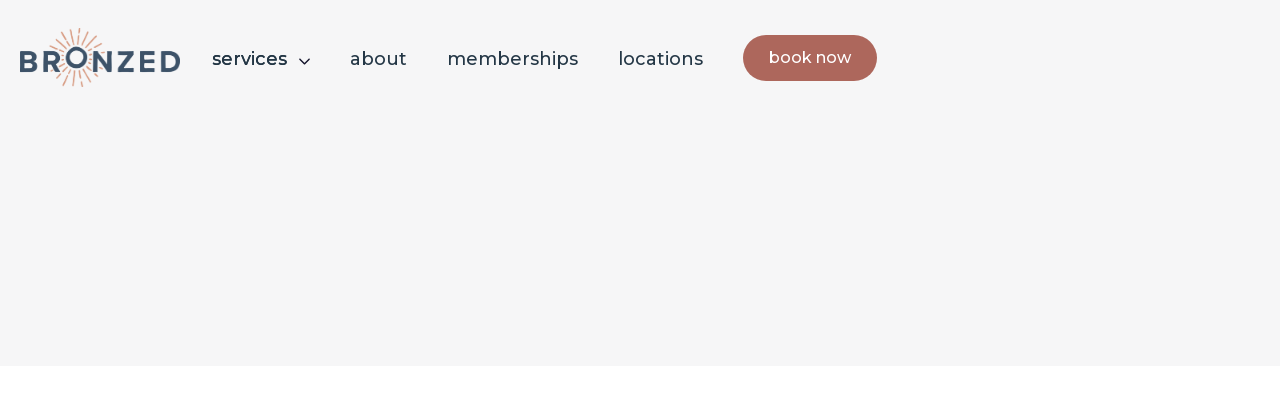

--- FILE ---
content_type: text/html; charset=utf-8
request_url: https://www.bronzedbeautyhouse.com/utility-pages/changelog
body_size: 5132
content:
<!DOCTYPE html><!-- This site was created in Webflow. https://webflow.com --><!-- Last Published: Tue Nov 18 2025 20:08:27 GMT+0000 (Coordinated Universal Time) --><html data-wf-domain="www.bronzedbeautyhouse.com" data-wf-page="628e7955939e76f9801a7166" data-wf-site="628e7955939e76ae741a715c" lang="en-US"><head><meta charset="utf-8"/><title>Changelog - Salon X - Webflow Ecommerce website template</title><meta content="Presenting Salon X, our ultimate beauty salon Webflow Template. It was created for all salon owners looking to launch a modern, elegant and premium website." name="description"/><meta content="Changelog - Salon X - Webflow Ecommerce website template" property="og:title"/><meta content="Presenting Salon X, our ultimate beauty salon Webflow Template. It was created for all salon owners looking to launch a modern, elegant and premium website." property="og:description"/><meta content="https://cdn.prod.website-files.com/60993dcfc8e83c7917ae8b70/60aaa27d68784a0af4215e5a_Salon%20X%20-%20Featured%20Image.png" property="og:image"/><meta content="Changelog - Salon X - Webflow Ecommerce website template" property="twitter:title"/><meta content="Presenting Salon X, our ultimate beauty salon Webflow Template. It was created for all salon owners looking to launch a modern, elegant and premium website." property="twitter:description"/><meta content="https://cdn.prod.website-files.com/60993dcfc8e83c7917ae8b70/60aaa27d68784a0af4215e5a_Salon%20X%20-%20Featured%20Image.png" property="twitter:image"/><meta property="og:type" content="website"/><meta content="summary_large_image" name="twitter:card"/><meta content="width=device-width, initial-scale=1" name="viewport"/><meta content="Webflow" name="generator"/><link href="https://cdn.prod.website-files.com/628e7955939e76ae741a715c/css/bronzed.webflow.shared.140ea0049.css" rel="stylesheet" type="text/css"/><link href="https://fonts.googleapis.com" rel="preconnect"/><link href="https://fonts.gstatic.com" rel="preconnect" crossorigin="anonymous"/><script src="https://ajax.googleapis.com/ajax/libs/webfont/1.6.26/webfont.js" type="text/javascript"></script><script type="text/javascript">WebFont.load({  google: {    families: ["Montserrat:100,100italic,200,200italic,300,300italic,400,400italic,500,500italic,600,600italic,700,700italic,800,800italic,900,900italic","DM Sans:regular,500,700"]  }});</script><script type="text/javascript">!function(o,c){var n=c.documentElement,t=" w-mod-";n.className+=t+"js",("ontouchstart"in o||o.DocumentTouch&&c instanceof DocumentTouch)&&(n.className+=t+"touch")}(window,document);</script><link href="https://cdn.prod.website-files.com/628e7955939e76ae741a715c/63687a4477db5724534f46e5_bronzed-favicon.png" rel="shortcut icon" type="image/x-icon"/><link href="https://cdn.prod.website-files.com/628e7955939e76ae741a715c/63655081f21026c6e6a9adcc_Untitled%20design%20(16).png" rel="apple-touch-icon"/><script async="" src="https://www.googletagmanager.com/gtag/js?id=UA-25472140-2"></script><script type="text/javascript">window.dataLayer = window.dataLayer || [];function gtag(){dataLayer.push(arguments);}gtag('js', new Date());gtag('config', 'UA-25472140-2', {'anonymize_ip': false});</script><script async="" src="https://www.googletagmanager.com/gtag/js?id=G-ZG1DNFPKPG"></script><script type="text/javascript">window.dataLayer = window.dataLayer || [];function gtag(){dataLayer.push(arguments);}gtag('set', 'developer_id.dZGVlNj', true);gtag('js', new Date());gtag('config', 'G-ZG1DNFPKPG');</script><!-- Google Tag Manager -->
<script>(function(w,d,s,l,i){w[l]=w[l]||[];w[l].push({'gtm.start':
new Date().getTime(),event:'gtm.js'});var f=d.getElementsByTagName(s)[0],
j=d.createElement(s),dl=l!='dataLayer'?'&l='+l:'';j.async=true;j.src=
'https://www.googletagmanager.com/gtm.js?id='+i+dl;f.parentNode.insertBefore(j,f);
})(window,document,'script','dataLayer','GTM-5R5HGJG7');</script>
<!-- End Google Tag Manager --><meta name=“robots” content=“noindex”><script type="text/javascript">window.__WEBFLOW_CURRENCY_SETTINGS = {"currencyCode":"USD","symbol":"$","decimal":".","fractionDigits":2,"group":",","template":"{{wf {\"path\":\"symbol\",\"type\":\"PlainText\"} }} {{wf {\"path\":\"amount\",\"type\":\"CommercePrice\"} }} {{wf {\"path\":\"currencyCode\",\"type\":\"PlainText\"} }}","hideDecimalForWholeNumbers":false};</script></head><body><div class="page-wrapper"><div data-collapse="medium" data-animation="default" data-duration="400" data-w-id="58db7844-5919-d71b-dd74-2323ed8dffe9" data-easing="ease" data-easing2="ease" role="banner" class="header w-nav"><div class="container-default w-container"><div class="header-wrapper"><a href="/" class="brand w-nav-brand"><img sizes="(max-width: 767px) 98vw, (max-width: 991px) 727.984375px, 939.984375px" srcset="https://cdn.prod.website-files.com/628e7955939e76ae741a715c/628e7c394f987319f51fdb75_Bronzed-FullColor-p-500.png 500w, https://cdn.prod.website-files.com/628e7955939e76ae741a715c/628e7c394f987319f51fdb75_Bronzed-FullColor-p-800.png 800w, https://cdn.prod.website-files.com/628e7955939e76ae741a715c/628e7c394f987319f51fdb75_Bronzed-FullColor.png 1595w" src="https://cdn.prod.website-files.com/628e7955939e76ae741a715c/628e7c394f987319f51fdb75_Bronzed-FullColor.png" alt="" class="header-logo"/></a><div class="split-content header-left"><nav role="navigation" class="nav-menu w-nav-menu"><ul role="list" class="header-navigation"><li class="nav-item-wrapper"><div data-delay="15" data-hover="true" data-w-id="807b3ae8-aa3f-158c-8c9a-ef9e8cb1f8af" class="header-dropdown w-dropdown"><div data-w-id="807b3ae8-aa3f-158c-8c9a-ef9e8cb1f8b0" class="dropdown-toggle w-dropdown-toggle"><a href="/services" class="nav-link-2 services-link w-nav-link">services</a><div id="https-bronzed.webflow.io-services" class="dropdown-nav-link nav-link-2">Services</div><img alt="Chevron - Salon X Webflow Template" loading="lazy" src="https://cdn.prod.website-files.com/628e7955939e76ae741a715c/628e7955939e76e45d1a71e8_dropdown-arrow-salon-x-weblow-template.svg" class="dropdown-arrow"/></div><nav class="dropdown-container w-dropdown-list"><a href="/services/tanning" class="dropdown-nav-link inner w-dropdown-link">tanning</a><a href="/services/teeth-whitening" class="dropdown-nav-link inner w-dropdown-link">teeth whitening</a><a href="/services/sugaring" class="dropdown-nav-link inner w-dropdown-link">sugaring</a><a href="/services/brows" class="dropdown-nav-link inner w-dropdown-link">brows</a><a href="/services/lashes" class="dropdown-nav-link inner w-dropdown-link">lashes</a><a href="/services/skin-care" class="dropdown-nav-link inner w-dropdown-link">Skincare</a><a href="/services/oxygen" class="dropdown-nav-link inner w-dropdown-link">Oxygen Bar</a><a href="/services/permanent-jewelry" class="dropdown-nav-link inner w-dropdown-link">permanent jewelry</a></nav></div></li><li class="nav-item-wrapper"><a href="/about" class="nav-link-2 w-nav-link">about</a></li><li class="nav-item-wrapper"><a href="https://www.vagaro.com/OnlineChooseBusiness.aspx?enc=FeWMMfY+7xoz0VTrhiAKp1We0HsZXRFa/Mt6arUeZhGdh64wVBH6BonvITuM9cYeHulC1xbTTg6GjqydygGlrD4U0q9gTGmHhHLr7SIhGzkipmeIxpzansVHm5xFb6YfGFLa01R2RgNtxalJBm7xb6c/mieI+YYjgD0B2vn17DJtD8vJ/c24whdVgr7DsGQBaLVBKdOlJ6u/K0TYtuwe6vcxHNYSE6M150z70Z1JWg1EYJumvLHFzPEFRMNmhK8WeKrXQKQx1wfG8J1XPn6Noqf1lX1PLqEPVF3z0l+ayYHM5G/c2dY5ihcox4WR3/97s/lQsAWaM2CPurfwb+3Pk+EXN/akmY68USw5K+XEOK/I5wbwLdir6vhAxeHh0e0BzyQeaO+I5Xkuc8N8T6czx5t/fdNCP1wYs2mXkR9egnmwbDRww5ltE+1Rql75fpvRMdkmEkyM+3uY8BPUGLGWyCNf/[base64]" target="_blank" class="nav-link w-nav-link">memberships</a></li><li class="nav-item-wrapper"><a href="/locations" class="nav-link-2 w-nav-link">locations</a></li></ul></nav><div class="button-container-desktop"><a href="https://www.vagaro.com/bronzeddenver" target="_blank" class="button-primary small w-button">book now</a></div><div class="menu-button w-nav-button"><div class="w-icon-nav-menu"></div></div></div></div></div></div><section class="licenses-hero"><div class="container-medium-761px"><div class="text-center"><div class="color-white"><h1 data-w-id="55c57951-f068-0dff-64d7-7663bc0ec7b8" style="-webkit-transform:translate3d(0, 0, 0) scale3d(0.97, 0.97, 1) rotateX(0) rotateY(0) rotateZ(0) skew(0, 0);-moz-transform:translate3d(0, 0, 0) scale3d(0.97, 0.97, 1) rotateX(0) rotateY(0) rotateZ(0) skew(0, 0);-ms-transform:translate3d(0, 0, 0) scale3d(0.97, 0.97, 1) rotateX(0) rotateY(0) rotateZ(0) skew(0, 0);transform:translate3d(0, 0, 0) scale3d(0.97, 0.97, 1) rotateX(0) rotateY(0) rotateZ(0) skew(0, 0);opacity:0">Changelog</h1></div></div></div></section><section class="section changelog"><div data-w-id="cde51f98-4a62-0c88-cef4-5b5234697a93" style="-webkit-transform:translate3d(0, 0, 0) scale3d(0.97, 0.97, 1) rotateX(0) rotateY(0) rotateZ(0) skew(0, 0);-moz-transform:translate3d(0, 0, 0) scale3d(0.97, 0.97, 1) rotateX(0) rotateY(0) rotateZ(0) skew(0, 0);-ms-transform:translate3d(0, 0, 0) scale3d(0.97, 0.97, 1) rotateX(0) rotateY(0) rotateZ(0) skew(0, 0);transform:translate3d(0, 0, 0) scale3d(0.97, 0.97, 1) rotateX(0) rotateY(0) rotateZ(0) skew(0, 0);opacity:0" class="container-medium-761px changelog"><div class="card changelog"><div><h2>V1.1</h2><div>- Updated Audit Settings</div></div></div><div class="card changelog last"><div><h2>V1</h2><div>- Initial Salon X Webflow Ecommerce Template Release</div></div></div></div></section><footer data-w-id="1356e90d-e3a3-2953-9ae6-a897ae2f46c5" class="footer section"><div class="container-default"><div class="w-layout-grid footer-top"><div class="footer-top-left"><a href="/" class="brand-footer w-inline-block"><img src="https://cdn.prod.website-files.com/628e7955939e76ae741a715c/628e7c394f987319f51fdb75_Bronzed-FullColor.png" alt="" sizes="(max-width: 1595px) 100vw, 1595px" srcset="https://cdn.prod.website-files.com/628e7955939e76ae741a715c/628e7c394f987319f51fdb75_Bronzed-FullColor-p-500.png 500w, https://cdn.prod.website-files.com/628e7955939e76ae741a715c/628e7c394f987319f51fdb75_Bronzed-FullColor-p-800.png 800w, https://cdn.prod.website-files.com/628e7955939e76ae741a715c/628e7c394f987319f51fdb75_Bronzed-FullColor.png 1595w"/></a><p class="paragraph-7">Personalized services for every body. </p></div><div><div class="w-form"><form id="wf-form-Subscribe-Footer-Form" name="wf-form-Subscribe-Footer-Form" data-name="Subscribe Footer Form" method="get" data-wf-page-id="628e7955939e76f9801a7166" data-wf-element-id="cf064c00-7285-fad6-0ee4-5eacac08b85d" data-turnstile-sitekey="0x4AAAAAAAQTptj2So4dx43e"><label for="email" class="field newsletter">Subscribe to our newsletter</label><div class="newsletter-input-container"><input class="input newsletter w-input" maxlength="256" name="email" data-name="Email" placeholder="Email Address" type="email" id="email" required=""/><input type="submit" data-wait="Please wait..." class="button-primary newsletter w-button" value="Subscribe"/></div></form><div class="success-message w-form-done"><div>Thanks for joining our newsletter.</div></div><div class="error-message w-form-fail"><div>Oops! Something went wrong while submitting the form.</div></div></div></div></div><div class="w-layout-grid footer-middle"><div><div class="footer-title">Site Map</div><div class="footer-list-columns-container"><ul role="list" class="footer-list column-one"><li class="footer-list-item"><a href="/" class="footer-link-item">Home</a></li><li class="footer-list-item"><a href="/about" class="footer-link-item">About</a></li><li class="footer-list-item"><a href="/services" class="footer-link-item">Services</a></li><li class="footer-list-item"><a href="/deals-and-events" class="footer-link-item">promos</a></li><li class="footer-list-item"><a href="/terms-and-conditions" class="footer-link-item">policies</a></li></ul><ul role="list" class="footer-list column-one"></ul><ul role="list" class="footer-list"><li class="footer-list-item"><a href="/blog" class="footer-link-item">Blog</a></li><li class="footer-list-item"><a href="https://www.vagaro.com/bronzeddenver" target="_blank" class="footer-link-item">Reservations</a></li><li class="footer-list-item"><a href="/locations" class="footer-link-item">Locations</a></li><li class="footer-list-item"><a href="/faqs" class="footer-link-item">FAQ</a></li></ul></div></div><div><div class="footer-title">Locations</div><ul role="list" class="footer-list"><li class="footer-list-item"><strong class="bold-text-15">Downtown Denver<br/>‍</strong>1246 Delaware St.<br/>Denver, Colorado 80204<br/><a href="mailto:kristin@bronzedbeautyhouse.com" class="link-2">Email Bronzed</a><br/><a href="#" class="link-3">(720) 984-1472</a>‍</li></ul></div><div><div class="footer-title"> </div><ul role="list" class="footer-list"><li class="footer-list-item"><strong class="bold-text-15">Mobile<br/></strong>Serving Denver, Golden, and surrounding areas!<strong class="bold-text-15"><br/>‍</strong><a href="mailto:kristin@bronzedbeautyhouse.com?subject=Mobile!%20" class="link-7">Email Mobile<br/>‍</a><a href="tel:9708290970" class="link-8">(720) 984-1472</a><br/><a href="mailto:jaclyn@bronzedbeautyhouse.com" class="link-7">‍</a></li></ul></div><div><div class="footer-title"> </div><ul role="list" class="footer-list"></ul></div></div><div class="w-layout-grid footer-bottom"><div id="w-node-a3ea3900-e48f-95c6-f937-25364c241c79-ae2f46c5" class="social-media-footer"><a href="https://www.facebook.com/BronzedDenver/" target="_blank" class="social-media-footer-item w-inline-block"><img src="https://cdn.prod.website-files.com/628e7955939e76ae741a715c/628e7955939e76523a1a71a1_facebook-salon-webflow-template.svg" alt="Facebook Icon - Salon X Webflow Template" class="social-media-icon-footer"/></a><a href="https://twitter.com/bronzeddenver" target="_blank" class="social-media-footer-item w-inline-block"><img src="https://cdn.prod.website-files.com/628e7955939e76ae741a715c/628e7955939e7669451a71a3_twitter-salon-webflow-template.svg" alt="Twitter Icon - Salon X Webflow Template" class="social-media-icon-footer"/></a><a href="https://www.instagram.com/bronzeddenver/" target="_blank" class="social-media-footer-item w-inline-block"><img src="https://cdn.prod.website-files.com/628e7955939e76ae741a715c/628e7955939e7632e61a719c_instagram-salon-webflow-template.svg" alt="Instagram Icon - Salon X Webflow Template" class="social-media-icon-footer"/></a><a href="https://www.linkedin.com/company/bronzed-denver-airbrush-tanning/" target="_blank" class="social-media-footer-item w-inline-block"><img src="https://cdn.prod.website-files.com/628e7955939e76ae741a715c/628e7955939e7664b91a71a4_linkedin-salon-webflow-template.svg" alt="LinkedIn Icon - Salon X Webflow Template" class="social-media-icon-footer"/></a></div></div></div></footer></div><script src="https://d3e54v103j8qbb.cloudfront.net/js/jquery-3.5.1.min.dc5e7f18c8.js?site=628e7955939e76ae741a715c" type="text/javascript" integrity="sha256-9/aliU8dGd2tb6OSsuzixeV4y/faTqgFtohetphbbj0=" crossorigin="anonymous"></script><script src="https://cdn.prod.website-files.com/628e7955939e76ae741a715c/js/webflow.schunk.6ea92fe2a208e24a.js" type="text/javascript"></script><script src="https://cdn.prod.website-files.com/628e7955939e76ae741a715c/js/webflow.schunk.22e044d5c7bd188a.js" type="text/javascript"></script><script src="https://cdn.prod.website-files.com/628e7955939e76ae741a715c/js/webflow.734e9774.6e34a99d4e6d940f.js" type="text/javascript"></script><!-- Google Tag Manager (noscript) -->
<noscript><iframe src="https://www.googletagmanager.com/ns.html?id=GTM-5R5HGJG7"
height="0" width="0" style="display:none;visibility:hidden"></iframe></noscript>
<!-- End Google Tag Manager (noscript) --></body></html>

--- FILE ---
content_type: text/css
request_url: https://cdn.prod.website-files.com/628e7955939e76ae741a715c/css/bronzed.webflow.shared.140ea0049.css
body_size: 27792
content:
html {
  -webkit-text-size-adjust: 100%;
  -ms-text-size-adjust: 100%;
  font-family: sans-serif;
}

body {
  margin: 0;
}

article, aside, details, figcaption, figure, footer, header, hgroup, main, menu, nav, section, summary {
  display: block;
}

audio, canvas, progress, video {
  vertical-align: baseline;
  display: inline-block;
}

audio:not([controls]) {
  height: 0;
  display: none;
}

[hidden], template {
  display: none;
}

a {
  background-color: #0000;
}

a:active, a:hover {
  outline: 0;
}

abbr[title] {
  border-bottom: 1px dotted;
}

b, strong {
  font-weight: bold;
}

dfn {
  font-style: italic;
}

h1 {
  margin: .67em 0;
  font-size: 2em;
}

mark {
  color: #000;
  background: #ff0;
}

small {
  font-size: 80%;
}

sub, sup {
  vertical-align: baseline;
  font-size: 75%;
  line-height: 0;
  position: relative;
}

sup {
  top: -.5em;
}

sub {
  bottom: -.25em;
}

img {
  border: 0;
}

svg:not(:root) {
  overflow: hidden;
}

hr {
  box-sizing: content-box;
  height: 0;
}

pre {
  overflow: auto;
}

code, kbd, pre, samp {
  font-family: monospace;
  font-size: 1em;
}

button, input, optgroup, select, textarea {
  color: inherit;
  font: inherit;
  margin: 0;
}

button {
  overflow: visible;
}

button, select {
  text-transform: none;
}

button, html input[type="button"], input[type="reset"] {
  -webkit-appearance: button;
  cursor: pointer;
}

button[disabled], html input[disabled] {
  cursor: default;
}

button::-moz-focus-inner, input::-moz-focus-inner {
  border: 0;
  padding: 0;
}

input {
  line-height: normal;
}

input[type="checkbox"], input[type="radio"] {
  box-sizing: border-box;
  padding: 0;
}

input[type="number"]::-webkit-inner-spin-button, input[type="number"]::-webkit-outer-spin-button {
  height: auto;
}

input[type="search"] {
  -webkit-appearance: none;
}

input[type="search"]::-webkit-search-cancel-button, input[type="search"]::-webkit-search-decoration {
  -webkit-appearance: none;
}

legend {
  border: 0;
  padding: 0;
}

textarea {
  overflow: auto;
}

optgroup {
  font-weight: bold;
}

table {
  border-collapse: collapse;
  border-spacing: 0;
}

td, th {
  padding: 0;
}

@font-face {
  font-family: webflow-icons;
  src: url("[data-uri]") format("truetype");
  font-weight: normal;
  font-style: normal;
}

[class^="w-icon-"], [class*=" w-icon-"] {
  speak: none;
  font-variant: normal;
  text-transform: none;
  -webkit-font-smoothing: antialiased;
  -moz-osx-font-smoothing: grayscale;
  font-style: normal;
  font-weight: normal;
  line-height: 1;
  font-family: webflow-icons !important;
}

.w-icon-slider-right:before {
  content: "";
}

.w-icon-slider-left:before {
  content: "";
}

.w-icon-nav-menu:before {
  content: "";
}

.w-icon-arrow-down:before, .w-icon-dropdown-toggle:before {
  content: "";
}

.w-icon-file-upload-remove:before {
  content: "";
}

.w-icon-file-upload-icon:before {
  content: "";
}

* {
  box-sizing: border-box;
}

html {
  height: 100%;
}

body {
  color: #333;
  background-color: #fff;
  min-height: 100%;
  margin: 0;
  font-family: Arial, sans-serif;
  font-size: 14px;
  line-height: 20px;
}

img {
  vertical-align: middle;
  max-width: 100%;
  display: inline-block;
}

html.w-mod-touch * {
  background-attachment: scroll !important;
}

.w-block {
  display: block;
}

.w-inline-block {
  max-width: 100%;
  display: inline-block;
}

.w-clearfix:before, .w-clearfix:after {
  content: " ";
  grid-area: 1 / 1 / 2 / 2;
  display: table;
}

.w-clearfix:after {
  clear: both;
}

.w-hidden {
  display: none;
}

.w-button {
  color: #fff;
  line-height: inherit;
  cursor: pointer;
  background-color: #3898ec;
  border: 0;
  border-radius: 0;
  padding: 9px 15px;
  text-decoration: none;
  display: inline-block;
}

input.w-button {
  -webkit-appearance: button;
}

html[data-w-dynpage] [data-w-cloak] {
  color: #0000 !important;
}

.w-code-block {
  margin: unset;
}

pre.w-code-block code {
  all: inherit;
}

.w-optimization {
  display: contents;
}

.w-webflow-badge, .w-webflow-badge > img {
  box-sizing: unset;
  width: unset;
  height: unset;
  max-height: unset;
  max-width: unset;
  min-height: unset;
  min-width: unset;
  margin: unset;
  padding: unset;
  float: unset;
  clear: unset;
  border: unset;
  border-radius: unset;
  background: unset;
  background-image: unset;
  background-position: unset;
  background-size: unset;
  background-repeat: unset;
  background-origin: unset;
  background-clip: unset;
  background-attachment: unset;
  background-color: unset;
  box-shadow: unset;
  transform: unset;
  direction: unset;
  font-family: unset;
  font-weight: unset;
  color: unset;
  font-size: unset;
  line-height: unset;
  font-style: unset;
  font-variant: unset;
  text-align: unset;
  letter-spacing: unset;
  -webkit-text-decoration: unset;
  text-decoration: unset;
  text-indent: unset;
  text-transform: unset;
  list-style-type: unset;
  text-shadow: unset;
  vertical-align: unset;
  cursor: unset;
  white-space: unset;
  word-break: unset;
  word-spacing: unset;
  word-wrap: unset;
  transition: unset;
}

.w-webflow-badge {
  white-space: nowrap;
  cursor: pointer;
  box-shadow: 0 0 0 1px #0000001a, 0 1px 3px #0000001a;
  visibility: visible !important;
  opacity: 1 !important;
  z-index: 2147483647 !important;
  color: #aaadb0 !important;
  overflow: unset !important;
  background-color: #fff !important;
  border-radius: 3px !important;
  width: auto !important;
  height: auto !important;
  margin: 0 !important;
  padding: 6px !important;
  font-size: 12px !important;
  line-height: 14px !important;
  text-decoration: none !important;
  display: inline-block !important;
  position: fixed !important;
  inset: auto 12px 12px auto !important;
  transform: none !important;
}

.w-webflow-badge > img {
  position: unset;
  visibility: unset !important;
  opacity: 1 !important;
  vertical-align: middle !important;
  display: inline-block !important;
}

h1, h2, h3, h4, h5, h6 {
  margin-bottom: 10px;
  font-weight: bold;
}

h1 {
  margin-top: 20px;
  font-size: 38px;
  line-height: 44px;
}

h2 {
  margin-top: 20px;
  font-size: 32px;
  line-height: 36px;
}

h3 {
  margin-top: 20px;
  font-size: 24px;
  line-height: 30px;
}

h4 {
  margin-top: 10px;
  font-size: 18px;
  line-height: 24px;
}

h5 {
  margin-top: 10px;
  font-size: 14px;
  line-height: 20px;
}

h6 {
  margin-top: 10px;
  font-size: 12px;
  line-height: 18px;
}

p {
  margin-top: 0;
  margin-bottom: 10px;
}

blockquote {
  border-left: 5px solid #e2e2e2;
  margin: 0 0 10px;
  padding: 10px 20px;
  font-size: 18px;
  line-height: 22px;
}

figure {
  margin: 0 0 10px;
}

ul, ol {
  margin-top: 0;
  margin-bottom: 10px;
  padding-left: 40px;
}

.w-list-unstyled {
  padding-left: 0;
  list-style: none;
}

.w-embed:before, .w-embed:after {
  content: " ";
  grid-area: 1 / 1 / 2 / 2;
  display: table;
}

.w-embed:after {
  clear: both;
}

.w-video {
  width: 100%;
  padding: 0;
  position: relative;
}

.w-video iframe, .w-video object, .w-video embed {
  border: none;
  width: 100%;
  height: 100%;
  position: absolute;
  top: 0;
  left: 0;
}

fieldset {
  border: 0;
  margin: 0;
  padding: 0;
}

button, [type="button"], [type="reset"] {
  cursor: pointer;
  -webkit-appearance: button;
  border: 0;
}

.w-form {
  margin: 0 0 15px;
}

.w-form-done {
  text-align: center;
  background-color: #ddd;
  padding: 20px;
  display: none;
}

.w-form-fail {
  background-color: #ffdede;
  margin-top: 10px;
  padding: 10px;
  display: none;
}

label {
  margin-bottom: 5px;
  font-weight: bold;
  display: block;
}

.w-input, .w-select {
  color: #333;
  vertical-align: middle;
  background-color: #fff;
  border: 1px solid #ccc;
  width: 100%;
  height: 38px;
  margin-bottom: 10px;
  padding: 8px 12px;
  font-size: 14px;
  line-height: 1.42857;
  display: block;
}

.w-input::placeholder, .w-select::placeholder {
  color: #999;
}

.w-input:focus, .w-select:focus {
  border-color: #3898ec;
  outline: 0;
}

.w-input[disabled], .w-select[disabled], .w-input[readonly], .w-select[readonly], fieldset[disabled] .w-input, fieldset[disabled] .w-select {
  cursor: not-allowed;
}

.w-input[disabled]:not(.w-input-disabled), .w-select[disabled]:not(.w-input-disabled), .w-input[readonly], .w-select[readonly], fieldset[disabled]:not(.w-input-disabled) .w-input, fieldset[disabled]:not(.w-input-disabled) .w-select {
  background-color: #eee;
}

textarea.w-input, textarea.w-select {
  height: auto;
}

.w-select {
  background-color: #f3f3f3;
}

.w-select[multiple] {
  height: auto;
}

.w-form-label {
  cursor: pointer;
  margin-bottom: 0;
  font-weight: normal;
  display: inline-block;
}

.w-radio {
  margin-bottom: 5px;
  padding-left: 20px;
  display: block;
}

.w-radio:before, .w-radio:after {
  content: " ";
  grid-area: 1 / 1 / 2 / 2;
  display: table;
}

.w-radio:after {
  clear: both;
}

.w-radio-input {
  float: left;
  margin: 3px 0 0 -20px;
  line-height: normal;
}

.w-file-upload {
  margin-bottom: 10px;
  display: block;
}

.w-file-upload-input {
  opacity: 0;
  z-index: -100;
  width: .1px;
  height: .1px;
  position: absolute;
  overflow: hidden;
}

.w-file-upload-default, .w-file-upload-uploading, .w-file-upload-success {
  color: #333;
  display: inline-block;
}

.w-file-upload-error {
  margin-top: 10px;
  display: block;
}

.w-file-upload-default.w-hidden, .w-file-upload-uploading.w-hidden, .w-file-upload-error.w-hidden, .w-file-upload-success.w-hidden {
  display: none;
}

.w-file-upload-uploading-btn {
  cursor: pointer;
  background-color: #fafafa;
  border: 1px solid #ccc;
  margin: 0;
  padding: 8px 12px;
  font-size: 14px;
  font-weight: normal;
  display: flex;
}

.w-file-upload-file {
  background-color: #fafafa;
  border: 1px solid #ccc;
  flex-grow: 1;
  justify-content: space-between;
  margin: 0;
  padding: 8px 9px 8px 11px;
  display: flex;
}

.w-file-upload-file-name {
  font-size: 14px;
  font-weight: normal;
  display: block;
}

.w-file-remove-link {
  cursor: pointer;
  width: auto;
  height: auto;
  margin-top: 3px;
  margin-left: 10px;
  padding: 3px;
  display: block;
}

.w-icon-file-upload-remove {
  margin: auto;
  font-size: 10px;
}

.w-file-upload-error-msg {
  color: #ea384c;
  padding: 2px 0;
  display: inline-block;
}

.w-file-upload-info {
  padding: 0 12px;
  line-height: 38px;
  display: inline-block;
}

.w-file-upload-label {
  cursor: pointer;
  background-color: #fafafa;
  border: 1px solid #ccc;
  margin: 0;
  padding: 8px 12px;
  font-size: 14px;
  font-weight: normal;
  display: inline-block;
}

.w-icon-file-upload-icon, .w-icon-file-upload-uploading {
  width: 20px;
  margin-right: 8px;
  display: inline-block;
}

.w-icon-file-upload-uploading {
  height: 20px;
}

.w-container {
  max-width: 940px;
  margin-left: auto;
  margin-right: auto;
}

.w-container:before, .w-container:after {
  content: " ";
  grid-area: 1 / 1 / 2 / 2;
  display: table;
}

.w-container:after {
  clear: both;
}

.w-container .w-row {
  margin-left: -10px;
  margin-right: -10px;
}

.w-row:before, .w-row:after {
  content: " ";
  grid-area: 1 / 1 / 2 / 2;
  display: table;
}

.w-row:after {
  clear: both;
}

.w-row .w-row {
  margin-left: 0;
  margin-right: 0;
}

.w-col {
  float: left;
  width: 100%;
  min-height: 1px;
  padding-left: 10px;
  padding-right: 10px;
  position: relative;
}

.w-col .w-col {
  padding-left: 0;
  padding-right: 0;
}

.w-col-1 {
  width: 8.33333%;
}

.w-col-2 {
  width: 16.6667%;
}

.w-col-3 {
  width: 25%;
}

.w-col-4 {
  width: 33.3333%;
}

.w-col-5 {
  width: 41.6667%;
}

.w-col-6 {
  width: 50%;
}

.w-col-7 {
  width: 58.3333%;
}

.w-col-8 {
  width: 66.6667%;
}

.w-col-9 {
  width: 75%;
}

.w-col-10 {
  width: 83.3333%;
}

.w-col-11 {
  width: 91.6667%;
}

.w-col-12 {
  width: 100%;
}

.w-hidden-main {
  display: none !important;
}

@media screen and (max-width: 991px) {
  .w-container {
    max-width: 728px;
  }

  .w-hidden-main {
    display: inherit !important;
  }

  .w-hidden-medium {
    display: none !important;
  }

  .w-col-medium-1 {
    width: 8.33333%;
  }

  .w-col-medium-2 {
    width: 16.6667%;
  }

  .w-col-medium-3 {
    width: 25%;
  }

  .w-col-medium-4 {
    width: 33.3333%;
  }

  .w-col-medium-5 {
    width: 41.6667%;
  }

  .w-col-medium-6 {
    width: 50%;
  }

  .w-col-medium-7 {
    width: 58.3333%;
  }

  .w-col-medium-8 {
    width: 66.6667%;
  }

  .w-col-medium-9 {
    width: 75%;
  }

  .w-col-medium-10 {
    width: 83.3333%;
  }

  .w-col-medium-11 {
    width: 91.6667%;
  }

  .w-col-medium-12 {
    width: 100%;
  }

  .w-col-stack {
    width: 100%;
    left: auto;
    right: auto;
  }
}

@media screen and (max-width: 767px) {
  .w-hidden-main, .w-hidden-medium {
    display: inherit !important;
  }

  .w-hidden-small {
    display: none !important;
  }

  .w-row, .w-container .w-row {
    margin-left: 0;
    margin-right: 0;
  }

  .w-col {
    width: 100%;
    left: auto;
    right: auto;
  }

  .w-col-small-1 {
    width: 8.33333%;
  }

  .w-col-small-2 {
    width: 16.6667%;
  }

  .w-col-small-3 {
    width: 25%;
  }

  .w-col-small-4 {
    width: 33.3333%;
  }

  .w-col-small-5 {
    width: 41.6667%;
  }

  .w-col-small-6 {
    width: 50%;
  }

  .w-col-small-7 {
    width: 58.3333%;
  }

  .w-col-small-8 {
    width: 66.6667%;
  }

  .w-col-small-9 {
    width: 75%;
  }

  .w-col-small-10 {
    width: 83.3333%;
  }

  .w-col-small-11 {
    width: 91.6667%;
  }

  .w-col-small-12 {
    width: 100%;
  }
}

@media screen and (max-width: 479px) {
  .w-container {
    max-width: none;
  }

  .w-hidden-main, .w-hidden-medium, .w-hidden-small {
    display: inherit !important;
  }

  .w-hidden-tiny {
    display: none !important;
  }

  .w-col {
    width: 100%;
  }

  .w-col-tiny-1 {
    width: 8.33333%;
  }

  .w-col-tiny-2 {
    width: 16.6667%;
  }

  .w-col-tiny-3 {
    width: 25%;
  }

  .w-col-tiny-4 {
    width: 33.3333%;
  }

  .w-col-tiny-5 {
    width: 41.6667%;
  }

  .w-col-tiny-6 {
    width: 50%;
  }

  .w-col-tiny-7 {
    width: 58.3333%;
  }

  .w-col-tiny-8 {
    width: 66.6667%;
  }

  .w-col-tiny-9 {
    width: 75%;
  }

  .w-col-tiny-10 {
    width: 83.3333%;
  }

  .w-col-tiny-11 {
    width: 91.6667%;
  }

  .w-col-tiny-12 {
    width: 100%;
  }
}

.w-widget {
  position: relative;
}

.w-widget-map {
  width: 100%;
  height: 400px;
}

.w-widget-map label {
  width: auto;
  display: inline;
}

.w-widget-map img {
  max-width: inherit;
}

.w-widget-map .gm-style-iw {
  text-align: center;
}

.w-widget-map .gm-style-iw > button {
  display: none !important;
}

.w-widget-twitter {
  overflow: hidden;
}

.w-widget-twitter-count-shim {
  vertical-align: top;
  text-align: center;
  background: #fff;
  border: 1px solid #758696;
  border-radius: 3px;
  width: 28px;
  height: 20px;
  display: inline-block;
  position: relative;
}

.w-widget-twitter-count-shim * {
  pointer-events: none;
  -webkit-user-select: none;
  user-select: none;
}

.w-widget-twitter-count-shim .w-widget-twitter-count-inner {
  text-align: center;
  color: #999;
  font-family: serif;
  font-size: 15px;
  line-height: 12px;
  position: relative;
}

.w-widget-twitter-count-shim .w-widget-twitter-count-clear {
  display: block;
  position: relative;
}

.w-widget-twitter-count-shim.w--large {
  width: 36px;
  height: 28px;
}

.w-widget-twitter-count-shim.w--large .w-widget-twitter-count-inner {
  font-size: 18px;
  line-height: 18px;
}

.w-widget-twitter-count-shim:not(.w--vertical) {
  margin-left: 5px;
  margin-right: 8px;
}

.w-widget-twitter-count-shim:not(.w--vertical).w--large {
  margin-left: 6px;
}

.w-widget-twitter-count-shim:not(.w--vertical):before, .w-widget-twitter-count-shim:not(.w--vertical):after {
  content: " ";
  pointer-events: none;
  border: solid #0000;
  width: 0;
  height: 0;
  position: absolute;
  top: 50%;
  left: 0;
}

.w-widget-twitter-count-shim:not(.w--vertical):before {
  border-width: 4px;
  border-color: #75869600 #5d6c7b #75869600 #75869600;
  margin-top: -4px;
  margin-left: -9px;
}

.w-widget-twitter-count-shim:not(.w--vertical).w--large:before {
  border-width: 5px;
  margin-top: -5px;
  margin-left: -10px;
}

.w-widget-twitter-count-shim:not(.w--vertical):after {
  border-width: 4px;
  border-color: #fff0 #fff #fff0 #fff0;
  margin-top: -4px;
  margin-left: -8px;
}

.w-widget-twitter-count-shim:not(.w--vertical).w--large:after {
  border-width: 5px;
  margin-top: -5px;
  margin-left: -9px;
}

.w-widget-twitter-count-shim.w--vertical {
  width: 61px;
  height: 33px;
  margin-bottom: 8px;
}

.w-widget-twitter-count-shim.w--vertical:before, .w-widget-twitter-count-shim.w--vertical:after {
  content: " ";
  pointer-events: none;
  border: solid #0000;
  width: 0;
  height: 0;
  position: absolute;
  top: 100%;
  left: 50%;
}

.w-widget-twitter-count-shim.w--vertical:before {
  border-width: 5px;
  border-color: #5d6c7b #75869600 #75869600;
  margin-left: -5px;
}

.w-widget-twitter-count-shim.w--vertical:after {
  border-width: 4px;
  border-color: #fff #fff0 #fff0;
  margin-left: -4px;
}

.w-widget-twitter-count-shim.w--vertical .w-widget-twitter-count-inner {
  font-size: 18px;
  line-height: 22px;
}

.w-widget-twitter-count-shim.w--vertical.w--large {
  width: 76px;
}

.w-background-video {
  color: #fff;
  height: 500px;
  position: relative;
  overflow: hidden;
}

.w-background-video > video {
  object-fit: cover;
  z-index: -100;
  background-position: 50%;
  background-size: cover;
  width: 100%;
  height: 100%;
  margin: auto;
  position: absolute;
  inset: -100%;
}

.w-background-video > video::-webkit-media-controls-start-playback-button {
  -webkit-appearance: none;
  display: none !important;
}

.w-background-video--control {
  background-color: #0000;
  padding: 0;
  position: absolute;
  bottom: 1em;
  right: 1em;
}

.w-background-video--control > [hidden] {
  display: none !important;
}

.w-slider {
  text-align: center;
  clear: both;
  -webkit-tap-highlight-color: #0000;
  tap-highlight-color: #0000;
  background: #ddd;
  height: 300px;
  position: relative;
}

.w-slider-mask {
  z-index: 1;
  white-space: nowrap;
  height: 100%;
  display: block;
  position: relative;
  left: 0;
  right: 0;
  overflow: hidden;
}

.w-slide {
  vertical-align: top;
  white-space: normal;
  text-align: left;
  width: 100%;
  height: 100%;
  display: inline-block;
  position: relative;
}

.w-slider-nav {
  z-index: 2;
  text-align: center;
  -webkit-tap-highlight-color: #0000;
  tap-highlight-color: #0000;
  height: 40px;
  margin: auto;
  padding-top: 10px;
  position: absolute;
  inset: auto 0 0;
}

.w-slider-nav.w-round > div {
  border-radius: 100%;
}

.w-slider-nav.w-num > div {
  font-size: inherit;
  line-height: inherit;
  width: auto;
  height: auto;
  padding: .2em .5em;
}

.w-slider-nav.w-shadow > div {
  box-shadow: 0 0 3px #3336;
}

.w-slider-nav-invert {
  color: #fff;
}

.w-slider-nav-invert > div {
  background-color: #2226;
}

.w-slider-nav-invert > div.w-active {
  background-color: #222;
}

.w-slider-dot {
  cursor: pointer;
  background-color: #fff6;
  width: 1em;
  height: 1em;
  margin: 0 3px .5em;
  transition: background-color .1s, color .1s;
  display: inline-block;
  position: relative;
}

.w-slider-dot.w-active {
  background-color: #fff;
}

.w-slider-dot:focus {
  outline: none;
  box-shadow: 0 0 0 2px #fff;
}

.w-slider-dot:focus.w-active {
  box-shadow: none;
}

.w-slider-arrow-left, .w-slider-arrow-right {
  cursor: pointer;
  color: #fff;
  -webkit-tap-highlight-color: #0000;
  tap-highlight-color: #0000;
  -webkit-user-select: none;
  user-select: none;
  width: 80px;
  margin: auto;
  font-size: 40px;
  position: absolute;
  inset: 0;
  overflow: hidden;
}

.w-slider-arrow-left [class^="w-icon-"], .w-slider-arrow-right [class^="w-icon-"], .w-slider-arrow-left [class*=" w-icon-"], .w-slider-arrow-right [class*=" w-icon-"] {
  position: absolute;
}

.w-slider-arrow-left:focus, .w-slider-arrow-right:focus {
  outline: 0;
}

.w-slider-arrow-left {
  z-index: 3;
  right: auto;
}

.w-slider-arrow-right {
  z-index: 4;
  left: auto;
}

.w-icon-slider-left, .w-icon-slider-right {
  width: 1em;
  height: 1em;
  margin: auto;
  inset: 0;
}

.w-slider-aria-label {
  clip: rect(0 0 0 0);
  border: 0;
  width: 1px;
  height: 1px;
  margin: -1px;
  padding: 0;
  position: absolute;
  overflow: hidden;
}

.w-slider-force-show {
  display: block !important;
}

.w-dropdown {
  text-align: left;
  z-index: 900;
  margin-left: auto;
  margin-right: auto;
  display: inline-block;
  position: relative;
}

.w-dropdown-btn, .w-dropdown-toggle, .w-dropdown-link {
  vertical-align: top;
  color: #222;
  text-align: left;
  white-space: nowrap;
  margin-left: auto;
  margin-right: auto;
  padding: 20px;
  text-decoration: none;
  position: relative;
}

.w-dropdown-toggle {
  -webkit-user-select: none;
  user-select: none;
  cursor: pointer;
  padding-right: 40px;
  display: inline-block;
}

.w-dropdown-toggle:focus {
  outline: 0;
}

.w-icon-dropdown-toggle {
  width: 1em;
  height: 1em;
  margin: auto 20px auto auto;
  position: absolute;
  top: 0;
  bottom: 0;
  right: 0;
}

.w-dropdown-list {
  background: #ddd;
  min-width: 100%;
  display: none;
  position: absolute;
}

.w-dropdown-list.w--open {
  display: block;
}

.w-dropdown-link {
  color: #222;
  padding: 10px 20px;
  display: block;
}

.w-dropdown-link.w--current {
  color: #0082f3;
}

.w-dropdown-link:focus {
  outline: 0;
}

@media screen and (max-width: 767px) {
  .w-nav-brand {
    padding-left: 10px;
  }
}

.w-lightbox-backdrop {
  cursor: auto;
  letter-spacing: normal;
  text-indent: 0;
  text-shadow: none;
  text-transform: none;
  visibility: visible;
  white-space: normal;
  word-break: normal;
  word-spacing: normal;
  word-wrap: normal;
  color: #fff;
  text-align: center;
  z-index: 2000;
  opacity: 0;
  -webkit-user-select: none;
  -moz-user-select: none;
  -webkit-tap-highlight-color: transparent;
  background: #000000e6;
  outline: 0;
  font-family: Helvetica Neue, Helvetica, Ubuntu, Segoe UI, Verdana, sans-serif;
  font-size: 17px;
  font-style: normal;
  font-weight: 300;
  line-height: 1.2;
  list-style: disc;
  position: fixed;
  inset: 0;
  -webkit-transform: translate(0);
}

.w-lightbox-backdrop, .w-lightbox-container {
  -webkit-overflow-scrolling: touch;
  height: 100%;
  overflow: auto;
}

.w-lightbox-content {
  height: 100vh;
  position: relative;
  overflow: hidden;
}

.w-lightbox-view {
  opacity: 0;
  width: 100vw;
  height: 100vh;
  position: absolute;
}

.w-lightbox-view:before {
  content: "";
  height: 100vh;
}

.w-lightbox-group, .w-lightbox-group .w-lightbox-view, .w-lightbox-group .w-lightbox-view:before {
  height: 86vh;
}

.w-lightbox-frame, .w-lightbox-view:before {
  vertical-align: middle;
  display: inline-block;
}

.w-lightbox-figure {
  margin: 0;
  position: relative;
}

.w-lightbox-group .w-lightbox-figure {
  cursor: pointer;
}

.w-lightbox-img {
  width: auto;
  max-width: none;
  height: auto;
}

.w-lightbox-image {
  float: none;
  max-width: 100vw;
  max-height: 100vh;
  display: block;
}

.w-lightbox-group .w-lightbox-image {
  max-height: 86vh;
}

.w-lightbox-caption {
  text-align: left;
  text-overflow: ellipsis;
  white-space: nowrap;
  background: #0006;
  padding: .5em 1em;
  position: absolute;
  bottom: 0;
  left: 0;
  right: 0;
  overflow: hidden;
}

.w-lightbox-embed {
  width: 100%;
  height: 100%;
  position: absolute;
  inset: 0;
}

.w-lightbox-control {
  cursor: pointer;
  background-position: center;
  background-repeat: no-repeat;
  background-size: 24px;
  width: 4em;
  transition: all .3s;
  position: absolute;
  top: 0;
}

.w-lightbox-left {
  background-image: url("[data-uri]");
  display: none;
  bottom: 0;
  left: 0;
}

.w-lightbox-right {
  background-image: url("[data-uri]");
  display: none;
  bottom: 0;
  right: 0;
}

.w-lightbox-close {
  background-image: url("[data-uri]");
  background-size: 18px;
  height: 2.6em;
  right: 0;
}

.w-lightbox-strip {
  white-space: nowrap;
  padding: 0 1vh;
  line-height: 0;
  position: absolute;
  bottom: 0;
  left: 0;
  right: 0;
  overflow: auto hidden;
}

.w-lightbox-item {
  box-sizing: content-box;
  cursor: pointer;
  width: 10vh;
  padding: 2vh 1vh;
  display: inline-block;
  -webkit-transform: translate3d(0, 0, 0);
}

.w-lightbox-active {
  opacity: .3;
}

.w-lightbox-thumbnail {
  background: #222;
  height: 10vh;
  position: relative;
  overflow: hidden;
}

.w-lightbox-thumbnail-image {
  position: absolute;
  top: 0;
  left: 0;
}

.w-lightbox-thumbnail .w-lightbox-tall {
  width: 100%;
  top: 50%;
  transform: translate(0, -50%);
}

.w-lightbox-thumbnail .w-lightbox-wide {
  height: 100%;
  left: 50%;
  transform: translate(-50%);
}

.w-lightbox-spinner {
  box-sizing: border-box;
  border: 5px solid #0006;
  border-radius: 50%;
  width: 40px;
  height: 40px;
  margin-top: -20px;
  margin-left: -20px;
  animation: .8s linear infinite spin;
  position: absolute;
  top: 50%;
  left: 50%;
}

.w-lightbox-spinner:after {
  content: "";
  border: 3px solid #0000;
  border-bottom-color: #fff;
  border-radius: 50%;
  position: absolute;
  inset: -4px;
}

.w-lightbox-hide {
  display: none;
}

.w-lightbox-noscroll {
  overflow: hidden;
}

@media (min-width: 768px) {
  .w-lightbox-content {
    height: 96vh;
    margin-top: 2vh;
  }

  .w-lightbox-view, .w-lightbox-view:before {
    height: 96vh;
  }

  .w-lightbox-group, .w-lightbox-group .w-lightbox-view, .w-lightbox-group .w-lightbox-view:before {
    height: 84vh;
  }

  .w-lightbox-image {
    max-width: 96vw;
    max-height: 96vh;
  }

  .w-lightbox-group .w-lightbox-image {
    max-width: 82.3vw;
    max-height: 84vh;
  }

  .w-lightbox-left, .w-lightbox-right {
    opacity: .5;
    display: block;
  }

  .w-lightbox-close {
    opacity: .8;
  }

  .w-lightbox-control:hover {
    opacity: 1;
  }
}

.w-lightbox-inactive, .w-lightbox-inactive:hover {
  opacity: 0;
}

.w-richtext:before, .w-richtext:after {
  content: " ";
  grid-area: 1 / 1 / 2 / 2;
  display: table;
}

.w-richtext:after {
  clear: both;
}

.w-richtext[contenteditable="true"]:before, .w-richtext[contenteditable="true"]:after {
  white-space: initial;
}

.w-richtext ol, .w-richtext ul {
  overflow: hidden;
}

.w-richtext .w-richtext-figure-selected.w-richtext-figure-type-video div:after, .w-richtext .w-richtext-figure-selected[data-rt-type="video"] div:after, .w-richtext .w-richtext-figure-selected.w-richtext-figure-type-image div, .w-richtext .w-richtext-figure-selected[data-rt-type="image"] div {
  outline: 2px solid #2895f7;
}

.w-richtext figure.w-richtext-figure-type-video > div:after, .w-richtext figure[data-rt-type="video"] > div:after {
  content: "";
  display: none;
  position: absolute;
  inset: 0;
}

.w-richtext figure {
  max-width: 60%;
  position: relative;
}

.w-richtext figure > div:before {
  cursor: default !important;
}

.w-richtext figure img {
  width: 100%;
}

.w-richtext figure figcaption.w-richtext-figcaption-placeholder {
  opacity: .6;
}

.w-richtext figure div {
  color: #0000;
  font-size: 0;
}

.w-richtext figure.w-richtext-figure-type-image, .w-richtext figure[data-rt-type="image"] {
  display: table;
}

.w-richtext figure.w-richtext-figure-type-image > div, .w-richtext figure[data-rt-type="image"] > div {
  display: inline-block;
}

.w-richtext figure.w-richtext-figure-type-image > figcaption, .w-richtext figure[data-rt-type="image"] > figcaption {
  caption-side: bottom;
  display: table-caption;
}

.w-richtext figure.w-richtext-figure-type-video, .w-richtext figure[data-rt-type="video"] {
  width: 60%;
  height: 0;
}

.w-richtext figure.w-richtext-figure-type-video iframe, .w-richtext figure[data-rt-type="video"] iframe {
  width: 100%;
  height: 100%;
  position: absolute;
  top: 0;
  left: 0;
}

.w-richtext figure.w-richtext-figure-type-video > div, .w-richtext figure[data-rt-type="video"] > div {
  width: 100%;
}

.w-richtext figure.w-richtext-align-center {
  clear: both;
  margin-left: auto;
  margin-right: auto;
}

.w-richtext figure.w-richtext-align-center.w-richtext-figure-type-image > div, .w-richtext figure.w-richtext-align-center[data-rt-type="image"] > div {
  max-width: 100%;
}

.w-richtext figure.w-richtext-align-normal {
  clear: both;
}

.w-richtext figure.w-richtext-align-fullwidth {
  text-align: center;
  clear: both;
  width: 100%;
  max-width: 100%;
  margin-left: auto;
  margin-right: auto;
  display: block;
}

.w-richtext figure.w-richtext-align-fullwidth > div {
  padding-bottom: inherit;
  display: inline-block;
}

.w-richtext figure.w-richtext-align-fullwidth > figcaption {
  display: block;
}

.w-richtext figure.w-richtext-align-floatleft {
  float: left;
  clear: none;
  margin-right: 15px;
}

.w-richtext figure.w-richtext-align-floatright {
  float: right;
  clear: none;
  margin-left: 15px;
}

.w-nav {
  z-index: 1000;
  background: #ddd;
  position: relative;
}

.w-nav:before, .w-nav:after {
  content: " ";
  grid-area: 1 / 1 / 2 / 2;
  display: table;
}

.w-nav:after {
  clear: both;
}

.w-nav-brand {
  float: left;
  color: #333;
  text-decoration: none;
  position: relative;
}

.w-nav-link {
  vertical-align: top;
  color: #222;
  text-align: left;
  margin-left: auto;
  margin-right: auto;
  padding: 20px;
  text-decoration: none;
  display: inline-block;
  position: relative;
}

.w-nav-link.w--current {
  color: #0082f3;
}

.w-nav-menu {
  float: right;
  position: relative;
}

[data-nav-menu-open] {
  text-align: center;
  background: #c8c8c8;
  min-width: 200px;
  position: absolute;
  top: 100%;
  left: 0;
  right: 0;
  overflow: visible;
  display: block !important;
}

.w--nav-link-open {
  display: block;
  position: relative;
}

.w-nav-overlay {
  width: 100%;
  display: none;
  position: absolute;
  top: 100%;
  left: 0;
  right: 0;
  overflow: hidden;
}

.w-nav-overlay [data-nav-menu-open] {
  top: 0;
}

.w-nav[data-animation="over-left"] .w-nav-overlay {
  width: auto;
}

.w-nav[data-animation="over-left"] .w-nav-overlay, .w-nav[data-animation="over-left"] [data-nav-menu-open] {
  z-index: 1;
  top: 0;
  right: auto;
}

.w-nav[data-animation="over-right"] .w-nav-overlay {
  width: auto;
}

.w-nav[data-animation="over-right"] .w-nav-overlay, .w-nav[data-animation="over-right"] [data-nav-menu-open] {
  z-index: 1;
  top: 0;
  left: auto;
}

.w-nav-button {
  float: right;
  cursor: pointer;
  -webkit-tap-highlight-color: #0000;
  tap-highlight-color: #0000;
  -webkit-user-select: none;
  user-select: none;
  padding: 18px;
  font-size: 24px;
  display: none;
  position: relative;
}

.w-nav-button:focus {
  outline: 0;
}

.w-nav-button.w--open {
  color: #fff;
  background-color: #c8c8c8;
}

.w-nav[data-collapse="all"] .w-nav-menu {
  display: none;
}

.w-nav[data-collapse="all"] .w-nav-button, .w--nav-dropdown-open, .w--nav-dropdown-toggle-open {
  display: block;
}

.w--nav-dropdown-list-open {
  position: static;
}

@media screen and (max-width: 991px) {
  .w-nav[data-collapse="medium"] .w-nav-menu {
    display: none;
  }

  .w-nav[data-collapse="medium"] .w-nav-button {
    display: block;
  }
}

@media screen and (max-width: 767px) {
  .w-nav[data-collapse="small"] .w-nav-menu {
    display: none;
  }

  .w-nav[data-collapse="small"] .w-nav-button {
    display: block;
  }

  .w-nav-brand {
    padding-left: 10px;
  }
}

@media screen and (max-width: 479px) {
  .w-nav[data-collapse="tiny"] .w-nav-menu {
    display: none;
  }

  .w-nav[data-collapse="tiny"] .w-nav-button {
    display: block;
  }
}

.w-tabs {
  position: relative;
}

.w-tabs:before, .w-tabs:after {
  content: " ";
  grid-area: 1 / 1 / 2 / 2;
  display: table;
}

.w-tabs:after {
  clear: both;
}

.w-tab-menu {
  position: relative;
}

.w-tab-link {
  vertical-align: top;
  text-align: left;
  cursor: pointer;
  color: #222;
  background-color: #ddd;
  padding: 9px 30px;
  text-decoration: none;
  display: inline-block;
  position: relative;
}

.w-tab-link.w--current {
  background-color: #c8c8c8;
}

.w-tab-link:focus {
  outline: 0;
}

.w-tab-content {
  display: block;
  position: relative;
  overflow: hidden;
}

.w-tab-pane {
  display: none;
  position: relative;
}

.w--tab-active {
  display: block;
}

@media screen and (max-width: 479px) {
  .w-tab-link {
    display: block;
  }
}

.w-ix-emptyfix:after {
  content: "";
}

@keyframes spin {
  0% {
    transform: rotate(0);
  }

  100% {
    transform: rotate(360deg);
  }
}

.w-dyn-empty {
  background-color: #ddd;
  padding: 10px;
}

.w-dyn-hide, .w-dyn-bind-empty, .w-condition-invisible {
  display: none !important;
}

.wf-layout-layout {
  display: grid;
}

:root {
  --white: white;
  --sand: #eee6df;
  --navy: #243746;
  --clay: #ad675c;
  --rose: #d39580;
  --gray: #c9c7c7;
  --coral: #e57950;
  --cocoa: #442b15;
}

.w-layout-grid {
  grid-row-gap: 16px;
  grid-column-gap: 16px;
  grid-template-rows: auto auto;
  grid-template-columns: 1fr 1fr;
  grid-auto-columns: 1fr;
  display: grid;
}

.w-commerce-commercecheckoutformcontainer {
  background-color: #f5f5f5;
  width: 100%;
  min-height: 100vh;
  padding: 20px;
}

.w-commerce-commercelayoutcontainer {
  justify-content: center;
  align-items: flex-start;
  display: flex;
}

.w-commerce-commercelayoutmain {
  flex: 0 800px;
  margin-right: 20px;
}

.w-commerce-commercecheckoutcustomerinfowrapper {
  margin-bottom: 20px;
}

.w-commerce-commercecheckoutblockheader {
  background-color: #fff;
  border: 1px solid #e6e6e6;
  justify-content: space-between;
  align-items: baseline;
  padding: 4px 20px;
  display: flex;
}

.w-commerce-commercecheckoutblockcontent {
  background-color: #fff;
  border-bottom: 1px solid #e6e6e6;
  border-left: 1px solid #e6e6e6;
  border-right: 1px solid #e6e6e6;
  padding: 20px;
}

.w-commerce-commercecheckoutlabel {
  margin-bottom: 8px;
}

.w-commerce-commercecheckoutemailinput {
  -webkit-appearance: none;
  appearance: none;
  background-color: #fafafa;
  border: 1px solid #ddd;
  border-radius: 3px;
  width: 100%;
  height: 38px;
  margin-bottom: 0;
  padding: 8px 12px;
  line-height: 20px;
  display: block;
}

.w-commerce-commercecheckoutemailinput::placeholder {
  color: #999;
}

.w-commerce-commercecheckoutemailinput:focus {
  border-color: #3898ec;
  outline-style: none;
}

.w-commerce-commercecheckoutshippingaddresswrapper {
  margin-bottom: 20px;
}

.w-commerce-commercecheckoutshippingfullname {
  -webkit-appearance: none;
  appearance: none;
  background-color: #fafafa;
  border: 1px solid #ddd;
  border-radius: 3px;
  width: 100%;
  height: 38px;
  margin-bottom: 16px;
  padding: 8px 12px;
  line-height: 20px;
  display: block;
}

.w-commerce-commercecheckoutshippingfullname::placeholder {
  color: #999;
}

.w-commerce-commercecheckoutshippingfullname:focus {
  border-color: #3898ec;
  outline-style: none;
}

.w-commerce-commercecheckoutshippingstreetaddress {
  -webkit-appearance: none;
  appearance: none;
  background-color: #fafafa;
  border: 1px solid #ddd;
  border-radius: 3px;
  width: 100%;
  height: 38px;
  margin-bottom: 16px;
  padding: 8px 12px;
  line-height: 20px;
  display: block;
}

.w-commerce-commercecheckoutshippingstreetaddress::placeholder {
  color: #999;
}

.w-commerce-commercecheckoutshippingstreetaddress:focus {
  border-color: #3898ec;
  outline-style: none;
}

.w-commerce-commercecheckoutshippingstreetaddressoptional {
  -webkit-appearance: none;
  appearance: none;
  background-color: #fafafa;
  border: 1px solid #ddd;
  border-radius: 3px;
  width: 100%;
  height: 38px;
  margin-bottom: 16px;
  padding: 8px 12px;
  line-height: 20px;
  display: block;
}

.w-commerce-commercecheckoutshippingstreetaddressoptional::placeholder {
  color: #999;
}

.w-commerce-commercecheckoutshippingstreetaddressoptional:focus {
  border-color: #3898ec;
  outline-style: none;
}

.w-commerce-commercecheckoutrow {
  margin-left: -8px;
  margin-right: -8px;
  display: flex;
}

.w-commerce-commercecheckoutcolumn {
  flex: 1;
  padding-left: 8px;
  padding-right: 8px;
}

.w-commerce-commercecheckoutshippingcity {
  -webkit-appearance: none;
  appearance: none;
  background-color: #fafafa;
  border: 1px solid #ddd;
  border-radius: 3px;
  width: 100%;
  height: 38px;
  margin-bottom: 16px;
  padding: 8px 12px;
  line-height: 20px;
  display: block;
}

.w-commerce-commercecheckoutshippingcity::placeholder {
  color: #999;
}

.w-commerce-commercecheckoutshippingcity:focus {
  border-color: #3898ec;
  outline-style: none;
}

.w-commerce-commercecheckoutshippingstateprovince {
  -webkit-appearance: none;
  appearance: none;
  background-color: #fafafa;
  border: 1px solid #ddd;
  border-radius: 3px;
  width: 100%;
  height: 38px;
  margin-bottom: 16px;
  padding: 8px 12px;
  line-height: 20px;
  display: block;
}

.w-commerce-commercecheckoutshippingstateprovince::placeholder {
  color: #999;
}

.w-commerce-commercecheckoutshippingstateprovince:focus {
  border-color: #3898ec;
  outline-style: none;
}

.w-commerce-commercecheckoutshippingzippostalcode {
  -webkit-appearance: none;
  appearance: none;
  background-color: #fafafa;
  border: 1px solid #ddd;
  border-radius: 3px;
  width: 100%;
  height: 38px;
  margin-bottom: 16px;
  padding: 8px 12px;
  line-height: 20px;
  display: block;
}

.w-commerce-commercecheckoutshippingzippostalcode::placeholder {
  color: #999;
}

.w-commerce-commercecheckoutshippingzippostalcode:focus {
  border-color: #3898ec;
  outline-style: none;
}

.w-commerce-commercecheckoutshippingcountryselector {
  -webkit-appearance: none;
  appearance: none;
  background-color: #fafafa;
  border: 1px solid #ddd;
  border-radius: 3px;
  width: 100%;
  height: 38px;
  margin-bottom: 0;
  padding: 8px 12px;
  line-height: 20px;
  display: block;
}

.w-commerce-commercecheckoutshippingcountryselector::placeholder {
  color: #999;
}

.w-commerce-commercecheckoutshippingcountryselector:focus {
  border-color: #3898ec;
  outline-style: none;
}

.w-commerce-commercecheckoutshippingmethodswrapper {
  margin-bottom: 20px;
}

.w-commerce-commercecheckoutshippingmethodslist {
  border-left: 1px solid #e6e6e6;
  border-right: 1px solid #e6e6e6;
}

.w-commerce-commercecheckoutshippingmethoditem {
  background-color: #fff;
  border-bottom: 1px solid #e6e6e6;
  flex-direction: row;
  align-items: baseline;
  margin-bottom: 0;
  padding: 16px;
  font-weight: 400;
  display: flex;
}

.w-commerce-commercecheckoutshippingmethoddescriptionblock {
  flex-direction: column;
  flex-grow: 1;
  margin-left: 12px;
  margin-right: 12px;
  display: flex;
}

.w-commerce-commerceboldtextblock {
  font-weight: 700;
}

.w-commerce-commercecheckoutshippingmethodsemptystate {
  text-align: center;
  background-color: #fff;
  border-bottom: 1px solid #e6e6e6;
  border-left: 1px solid #e6e6e6;
  border-right: 1px solid #e6e6e6;
  padding: 64px 16px;
}

.w-commerce-commercecheckoutpaymentinfowrapper {
  margin-bottom: 20px;
}

.w-commerce-commercecheckoutcardnumber {
  -webkit-appearance: none;
  appearance: none;
  cursor: text;
  background-color: #fafafa;
  border: 1px solid #ddd;
  border-radius: 3px;
  width: 100%;
  height: 38px;
  margin-bottom: 16px;
  padding: 8px 12px;
  line-height: 20px;
  display: block;
}

.w-commerce-commercecheckoutcardnumber::placeholder {
  color: #999;
}

.w-commerce-commercecheckoutcardnumber:focus, .w-commerce-commercecheckoutcardnumber.-wfp-focus {
  border-color: #3898ec;
  outline-style: none;
}

.w-commerce-commercecheckoutcardexpirationdate {
  -webkit-appearance: none;
  appearance: none;
  cursor: text;
  background-color: #fafafa;
  border: 1px solid #ddd;
  border-radius: 3px;
  width: 100%;
  height: 38px;
  margin-bottom: 16px;
  padding: 8px 12px;
  line-height: 20px;
  display: block;
}

.w-commerce-commercecheckoutcardexpirationdate::placeholder {
  color: #999;
}

.w-commerce-commercecheckoutcardexpirationdate:focus, .w-commerce-commercecheckoutcardexpirationdate.-wfp-focus {
  border-color: #3898ec;
  outline-style: none;
}

.w-commerce-commercecheckoutcardsecuritycode {
  -webkit-appearance: none;
  appearance: none;
  cursor: text;
  background-color: #fafafa;
  border: 1px solid #ddd;
  border-radius: 3px;
  width: 100%;
  height: 38px;
  margin-bottom: 16px;
  padding: 8px 12px;
  line-height: 20px;
  display: block;
}

.w-commerce-commercecheckoutcardsecuritycode::placeholder {
  color: #999;
}

.w-commerce-commercecheckoutcardsecuritycode:focus, .w-commerce-commercecheckoutcardsecuritycode.-wfp-focus {
  border-color: #3898ec;
  outline-style: none;
}

.w-commerce-commercecheckoutbillingaddresstogglewrapper {
  flex-direction: row;
  display: flex;
}

.w-commerce-commercecheckoutbillingaddresstogglecheckbox {
  margin-top: 4px;
}

.w-commerce-commercecheckoutbillingaddresstogglelabel {
  margin-left: 8px;
  font-weight: 400;
}

.w-commerce-commercecheckoutbillingaddresswrapper {
  margin-top: 16px;
  margin-bottom: 20px;
}

.w-commerce-commercecheckoutbillingfullname {
  -webkit-appearance: none;
  appearance: none;
  background-color: #fafafa;
  border: 1px solid #ddd;
  border-radius: 3px;
  width: 100%;
  height: 38px;
  margin-bottom: 16px;
  padding: 8px 12px;
  line-height: 20px;
  display: block;
}

.w-commerce-commercecheckoutbillingfullname::placeholder {
  color: #999;
}

.w-commerce-commercecheckoutbillingfullname:focus {
  border-color: #3898ec;
  outline-style: none;
}

.w-commerce-commercecheckoutbillingstreetaddress {
  -webkit-appearance: none;
  appearance: none;
  background-color: #fafafa;
  border: 1px solid #ddd;
  border-radius: 3px;
  width: 100%;
  height: 38px;
  margin-bottom: 16px;
  padding: 8px 12px;
  line-height: 20px;
  display: block;
}

.w-commerce-commercecheckoutbillingstreetaddress::placeholder {
  color: #999;
}

.w-commerce-commercecheckoutbillingstreetaddress:focus {
  border-color: #3898ec;
  outline-style: none;
}

.w-commerce-commercecheckoutbillingstreetaddressoptional {
  -webkit-appearance: none;
  appearance: none;
  background-color: #fafafa;
  border: 1px solid #ddd;
  border-radius: 3px;
  width: 100%;
  height: 38px;
  margin-bottom: 16px;
  padding: 8px 12px;
  line-height: 20px;
  display: block;
}

.w-commerce-commercecheckoutbillingstreetaddressoptional::placeholder {
  color: #999;
}

.w-commerce-commercecheckoutbillingstreetaddressoptional:focus {
  border-color: #3898ec;
  outline-style: none;
}

.w-commerce-commercecheckoutbillingcity {
  -webkit-appearance: none;
  appearance: none;
  background-color: #fafafa;
  border: 1px solid #ddd;
  border-radius: 3px;
  width: 100%;
  height: 38px;
  margin-bottom: 16px;
  padding: 8px 12px;
  line-height: 20px;
  display: block;
}

.w-commerce-commercecheckoutbillingcity::placeholder {
  color: #999;
}

.w-commerce-commercecheckoutbillingcity:focus {
  border-color: #3898ec;
  outline-style: none;
}

.w-commerce-commercecheckoutbillingstateprovince {
  -webkit-appearance: none;
  appearance: none;
  background-color: #fafafa;
  border: 1px solid #ddd;
  border-radius: 3px;
  width: 100%;
  height: 38px;
  margin-bottom: 16px;
  padding: 8px 12px;
  line-height: 20px;
  display: block;
}

.w-commerce-commercecheckoutbillingstateprovince::placeholder {
  color: #999;
}

.w-commerce-commercecheckoutbillingstateprovince:focus {
  border-color: #3898ec;
  outline-style: none;
}

.w-commerce-commercecheckoutbillingzippostalcode {
  -webkit-appearance: none;
  appearance: none;
  background-color: #fafafa;
  border: 1px solid #ddd;
  border-radius: 3px;
  width: 100%;
  height: 38px;
  margin-bottom: 16px;
  padding: 8px 12px;
  line-height: 20px;
  display: block;
}

.w-commerce-commercecheckoutbillingzippostalcode::placeholder {
  color: #999;
}

.w-commerce-commercecheckoutbillingzippostalcode:focus {
  border-color: #3898ec;
  outline-style: none;
}

.w-commerce-commercecheckoutbillingcountryselector {
  -webkit-appearance: none;
  appearance: none;
  background-color: #fafafa;
  border: 1px solid #ddd;
  border-radius: 3px;
  width: 100%;
  height: 38px;
  margin-bottom: 0;
  padding: 8px 12px;
  line-height: 20px;
  display: block;
}

.w-commerce-commercecheckoutbillingcountryselector::placeholder {
  color: #999;
}

.w-commerce-commercecheckoutbillingcountryselector:focus {
  border-color: #3898ec;
  outline-style: none;
}

.w-commerce-commercecheckoutorderitemswrapper {
  margin-bottom: 20px;
}

.w-commerce-commercecheckoutsummaryblockheader {
  background-color: #fff;
  border: 1px solid #e6e6e6;
  justify-content: space-between;
  align-items: baseline;
  padding: 4px 20px;
  display: flex;
}

.w-commerce-commercecheckoutorderitemslist {
  margin-bottom: -20px;
}

.w-commerce-commercecheckoutorderitem {
  margin-bottom: 20px;
  display: flex;
}

.w-commerce-commercecartitemimage {
  width: 60px;
  height: 0%;
}

.w-commerce-commercecheckoutorderitemdescriptionwrapper {
  flex-grow: 1;
  margin-left: 16px;
  margin-right: 16px;
}

.w-commerce-commercecheckoutorderitemquantitywrapper {
  white-space: pre-wrap;
  display: flex;
}

.w-commerce-commercecheckoutorderitemoptionlist {
  margin-bottom: 0;
  padding-left: 0;
  text-decoration: none;
  list-style-type: none;
}

.w-commerce-commercelayoutsidebar {
  flex: 0 0 320px;
  position: sticky;
  top: 20px;
}

.w-commerce-commercecheckoutordersummarywrapper {
  margin-bottom: 20px;
}

.w-commerce-commercecheckoutsummarylineitem, .w-commerce-commercecheckoutordersummaryextraitemslistitem {
  flex-direction: row;
  justify-content: space-between;
  margin-bottom: 8px;
  display: flex;
}

.w-commerce-commercecheckoutsummarytotal {
  font-weight: 700;
}

.w-commerce-commercecheckoutdiscounts {
  background-color: #fff;
  border: 1px solid #e6e6e6;
  flex-wrap: wrap;
  padding: 20px;
  display: flex;
}

.w-commerce-commercecheckoutdiscountslabel {
  flex-basis: 100%;
  margin-bottom: 8px;
}

.w-commerce-commercecheckoutdiscountsinput {
  -webkit-appearance: none;
  appearance: none;
  background-color: #fafafa;
  border: 1px solid #ddd;
  border-radius: 3px;
  flex: 1;
  width: auto;
  min-width: 0;
  height: 38px;
  margin-bottom: 0;
  padding: 8px 12px;
  line-height: 20px;
  display: block;
}

.w-commerce-commercecheckoutdiscountsinput::placeholder {
  color: #999;
}

.w-commerce-commercecheckoutdiscountsinput:focus {
  border-color: #3898ec;
  outline-style: none;
}

.w-commerce-commercecheckoutdiscountsbutton {
  color: #fff;
  cursor: pointer;
  -webkit-appearance: none;
  appearance: none;
  background-color: #3898ec;
  border-width: 0;
  border-radius: 3px;
  flex-grow: 0;
  flex-shrink: 0;
  align-items: center;
  height: 38px;
  margin-left: 8px;
  padding: 9px 15px;
  text-decoration: none;
  display: flex;
}

.w-commerce-commercecartapplepaybutton {
  color: #fff;
  cursor: pointer;
  -webkit-appearance: none;
  appearance: none;
  background-color: #000;
  border-width: 0;
  border-radius: 2px;
  align-items: center;
  height: 38px;
  min-height: 30px;
  margin-bottom: 8px;
  padding: 0;
  text-decoration: none;
  display: flex;
}

.w-commerce-commercecartapplepayicon {
  width: 100%;
  height: 50%;
  min-height: 20px;
}

.w-commerce-commercecartquickcheckoutbutton {
  color: #fff;
  cursor: pointer;
  -webkit-appearance: none;
  appearance: none;
  background-color: #000;
  border-width: 0;
  border-radius: 2px;
  justify-content: center;
  align-items: center;
  height: 38px;
  margin-bottom: 8px;
  padding: 0 15px;
  text-decoration: none;
  display: flex;
}

.w-commerce-commercequickcheckoutgoogleicon, .w-commerce-commercequickcheckoutmicrosofticon {
  margin-right: 8px;
  display: block;
}

.w-commerce-commercecheckoutplaceorderbutton {
  color: #fff;
  cursor: pointer;
  -webkit-appearance: none;
  appearance: none;
  text-align: center;
  background-color: #3898ec;
  border-width: 0;
  border-radius: 3px;
  align-items: center;
  margin-bottom: 20px;
  padding: 9px 15px;
  text-decoration: none;
  display: block;
}

.w-commerce-commercecheckouterrorstate {
  background-color: #ffdede;
  margin-top: 16px;
  margin-bottom: 16px;
  padding: 10px 16px;
}

.w-commerce-commerceaddtocartform {
  margin: 0 0 15px;
}

.w-commerce-commerceaddtocartquantityinput {
  -webkit-appearance: none;
  appearance: none;
  background-color: #fafafa;
  border: 1px solid #ddd;
  border-radius: 3px;
  width: 60px;
  height: 38px;
  margin-bottom: 10px;
  padding: 8px 6px 8px 12px;
  line-height: 20px;
  display: block;
}

.w-commerce-commerceaddtocartquantityinput::placeholder {
  color: #999;
}

.w-commerce-commerceaddtocartquantityinput:focus {
  border-color: #3898ec;
  outline-style: none;
}

.w-commerce-commerceaddtocartoptionpillgroup {
  margin-bottom: 10px;
  display: flex;
}

.w-commerce-commerceaddtocartoptionpill {
  color: #000;
  cursor: pointer;
  background-color: #fff;
  border: 1px solid #000;
  margin-right: 10px;
  padding: 8px 15px;
}

.w-commerce-commerceaddtocartoptionpill.w--ecommerce-pill-selected {
  color: #fff;
  background-color: #000;
}

.w-commerce-commerceaddtocartoptionpill.w--ecommerce-pill-disabled {
  color: #666;
  cursor: not-allowed;
  background-color: #e6e6e6;
  border-color: #e6e6e6;
  outline-style: none;
}

.w-commerce-commerceaddtocartbutton {
  color: #fff;
  cursor: pointer;
  -webkit-appearance: none;
  appearance: none;
  background-color: #3898ec;
  border-width: 0;
  border-radius: 0;
  align-items: center;
  padding: 9px 15px;
  text-decoration: none;
  display: flex;
}

.w-commerce-commerceaddtocartbutton.w--ecommerce-add-to-cart-disabled {
  color: #666;
  cursor: not-allowed;
  background-color: #e6e6e6;
  border-color: #e6e6e6;
  outline-style: none;
}

.w-commerce-commercebuynowbutton {
  color: #fff;
  cursor: pointer;
  -webkit-appearance: none;
  appearance: none;
  background-color: #3898ec;
  border-width: 0;
  border-radius: 0;
  align-items: center;
  margin-top: 10px;
  padding: 9px 15px;
  text-decoration: none;
  display: inline-block;
}

.w-commerce-commercebuynowbutton.w--ecommerce-buy-now-disabled {
  color: #666;
  cursor: not-allowed;
  background-color: #e6e6e6;
  border-color: #e6e6e6;
  outline-style: none;
}

.w-commerce-commerceaddtocartoutofstock {
  background-color: #ddd;
  margin-top: 10px;
  padding: 10px;
}

.w-commerce-commerceaddtocarterror {
  background-color: #ffdede;
  margin-top: 10px;
  padding: 10px;
}

.w-commerce-commerceorderconfirmationcontainer {
  background-color: #f5f5f5;
  width: 100%;
  min-height: 100vh;
  padding: 20px;
}

.w-commerce-commercecheckoutcustomerinfosummarywrapper {
  margin-bottom: 20px;
}

.w-commerce-commercecheckoutsummaryitem, .w-commerce-commercecheckoutsummarylabel {
  margin-bottom: 8px;
}

.w-commerce-commercecheckoutsummaryflexboxdiv {
  flex-direction: row;
  justify-content: flex-start;
  display: flex;
}

.w-commerce-commercecheckoutsummarytextspacingondiv {
  margin-right: .33em;
}

.w-commerce-commercecheckoutshippingsummarywrapper, .w-commerce-commercecheckoutpaymentsummarywrapper {
  margin-bottom: 20px;
}

.w-commerce-commercepaypalcheckoutformcontainer {
  background-color: #f5f5f5;
  width: 100%;
  min-height: 100vh;
  padding: 20px;
}

.w-commerce-commercepaypalcheckouterrorstate {
  background-color: #ffdede;
  margin-top: 16px;
  margin-bottom: 16px;
  padding: 10px 16px;
}

.w-users-userformpagewrap {
  flex-direction: column;
  justify-content: center;
  align-items: stretch;
  max-width: 340px;
  height: 100vh;
  margin-left: auto;
  margin-right: auto;
  display: flex;
}

.w-users-userloginformwrapper {
  margin-bottom: 0;
  padding-left: 20px;
  padding-right: 20px;
  position: relative;
}

.w-users-userformheader {
  text-align: center;
}

.w-users-userformbutton {
  text-align: center;
  width: 100%;
}

.w-users-userformfooter {
  justify-content: space-between;
  margin-top: 12px;
  display: flex;
}

.w-users-userformerrorstate {
  margin-left: 20px;
  margin-right: 20px;
  position: absolute;
  top: 100%;
  left: 0%;
  right: 0%;
}

.w-users-usersignupformwrapper {
  margin-bottom: 0;
  padding-left: 20px;
  padding-right: 20px;
  position: relative;
}

.w-users-userformsuccessstate {
  display: none;
}

.w-checkbox {
  margin-bottom: 5px;
  padding-left: 20px;
  display: block;
}

.w-checkbox:before {
  content: " ";
  grid-area: 1 / 1 / 2 / 2;
  display: table;
}

.w-checkbox:after {
  content: " ";
  clear: both;
  grid-area: 1 / 1 / 2 / 2;
  display: table;
}

.w-checkbox-input {
  float: left;
  margin: 4px 0 0 -20px;
  line-height: normal;
}

.w-checkbox-input--inputType-custom {
  border: 1px solid #ccc;
  border-radius: 2px;
  width: 12px;
  height: 12px;
}

.w-checkbox-input--inputType-custom.w--redirected-checked {
  background-color: #3898ec;
  background-image: url("https://d3e54v103j8qbb.cloudfront.net/static/custom-checkbox-checkmark.589d534424.svg");
  background-position: 50%;
  background-repeat: no-repeat;
  background-size: cover;
  border-color: #3898ec;
}

.w-checkbox-input--inputType-custom.w--redirected-focus {
  box-shadow: 0 0 3px 1px #3898ec;
}

.w-users-usersignupverificationmessage {
  display: none;
}

.w-users-userresetpasswordformwrapper, .w-users-userupdatepasswordformwrapper {
  margin-bottom: 0;
  padding-left: 20px;
  padding-right: 20px;
  position: relative;
}

.w-users-useraccountwrapper {
  background-color: #f5f5f5;
  width: 100%;
  min-height: 100vh;
  padding: 20px;
}

.w-users-blockheader {
  background-color: #fff;
  border: 1px solid #e6e6e6;
  justify-content: space-between;
  align-items: baseline;
  padding: 4px 20px;
  display: flex;
}

.w-users-blockcontent {
  background-color: #fff;
  border-bottom: 1px solid #e6e6e6;
  border-left: 1px solid #e6e6e6;
  border-right: 1px solid #e6e6e6;
  margin-bottom: 20px;
  padding: 20px;
}

.w-users-useraccountformsavebutton {
  text-align: center;
  margin-right: 8px;
}

.w-users-useraccountformcancelbutton {
  text-align: center;
  color: #333;
  background-color: #d3d3d3;
}

.w-users-useraccountsubscriptionlist {
  -webkit-overflow-scrolling: touch;
  flex: 1;
  overflow: auto;
}

.w-users-useraccountsubscriptionlistitem {
  align-items: flex-start;
  display: flex;
}

.w-commerce-commercecartiteminfo {
  flex-direction: column;
  flex: 1;
  margin-left: 16px;
  margin-right: 16px;
  display: flex;
}

.w-commerce-commercecartproductname {
  font-weight: 700;
}

.w-users-gridrow {
  grid-column-gap: 8px;
  grid-template-columns: auto auto;
  justify-content: flex-start;
  display: grid;
}

.w-users-flexcolumn {
  flex-direction: column;
  display: flex;
}

.w-users-useraccountsubscriptioncancelbutton {
  color: #3898ec;
  cursor: pointer;
  -webkit-appearance: none;
  appearance: none;
  background-color: #0000;
  padding: 0;
}

@media screen and (max-width: 767px) {
  .w-commerce-commercelayoutcontainer {
    flex-direction: column;
    align-items: stretch;
  }

  .w-commerce-commercelayoutmain {
    flex-basis: auto;
    margin-right: 0;
  }

  .w-commerce-commercelayoutsidebar {
    flex-basis: auto;
  }
}

@media screen and (max-width: 479px) {
  .w-commerce-commercecheckoutemailinput, .w-commerce-commercecheckoutshippingfullname, .w-commerce-commercecheckoutshippingstreetaddress, .w-commerce-commercecheckoutshippingstreetaddressoptional {
    font-size: 16px;
  }

  .w-commerce-commercecheckoutrow {
    flex-direction: column;
  }

  .w-commerce-commercecheckoutshippingcity, .w-commerce-commercecheckoutshippingstateprovince, .w-commerce-commercecheckoutshippingzippostalcode, .w-commerce-commercecheckoutshippingcountryselector, .w-commerce-commercecheckoutcardnumber, .w-commerce-commercecheckoutcardexpirationdate, .w-commerce-commercecheckoutcardsecuritycode, .w-commerce-commercecheckoutbillingfullname, .w-commerce-commercecheckoutbillingstreetaddress, .w-commerce-commercecheckoutbillingstreetaddressoptional, .w-commerce-commercecheckoutbillingcity, .w-commerce-commercecheckoutbillingstateprovince, .w-commerce-commercecheckoutbillingzippostalcode, .w-commerce-commercecheckoutbillingcountryselector, .w-commerce-commercecheckoutdiscountsinput, .w-commerce-commerceaddtocartquantityinput {
    font-size: 16px;
  }
}

body {
  color: #7d7e91;
  font-family: DM Sans, sans-serif;
  font-size: 18px;
  line-height: 30px;
}

h1 {
  color: #14142a;
  margin-top: 0;
  margin-bottom: 16px;
  font-size: 62px;
  font-weight: 400;
  line-height: 80px;
}

h2 {
  color: #14142a;
  margin-top: 0;
  margin-bottom: 18px;
  font-size: 38px;
  font-weight: 500;
  line-height: 52px;
}

h3 {
  color: #14142a;
  margin-top: 0;
  margin-bottom: 16px;
  font-size: 26px;
  font-weight: 500;
  line-height: 36px;
}

h4 {
  color: #14142a;
  margin-top: 0;
  margin-bottom: 16px;
  font-size: 22px;
  font-weight: 700;
  line-height: 36px;
}

h5 {
  color: #14142a;
  margin-top: 0;
  margin-bottom: 16px;
  font-size: 18px;
  font-weight: 700;
  line-height: 24px;
}

h6 {
  color: #14142a;
  margin-top: 0;
  margin-bottom: 10px;
  font-size: 16px;
  font-weight: 700;
  line-height: 22px;
}

p {
  margin-bottom: 0;
}

a {
  color: #14142a;
  font-weight: 500;
  text-decoration: underline;
  transition: color .35s;
}

a:hover {
  color: #eba37a;
}

ul, ol {
  margin-top: 0;
  margin-bottom: 10px;
  padding-left: 40px;
}

label {
  color: #14142a;
  margin-bottom: 5px;
  font-weight: 500;
  display: block;
}

strong {
  color: #14142a;
  font-weight: 700;
}

blockquote {
  background-color: #fff;
  border: 1px solid #e4e5e9;
  border-left: 4px solid #14142a;
  margin-bottom: 10px;
  padding: 50px 38px;
  font-size: 18px;
  line-height: 30px;
}

figure {
  margin-bottom: 10px;
}

figcaption {
  text-align: center;
  margin-top: 18px;
}

.mg-top-8px {
  margin-top: 8px;
}

.mg-bottom-8px {
  margin-bottom: 8px;
}

.mg-bottom-16px {
  margin-bottom: 16px;
}

.mg-top-24px {
  margin-top: 24px;
}

.mg-bottom-24px {
  margin-bottom: 24px;
}

.mg-top-32px {
  margin-top: 32px;
}

.mg-bottom-32px {
  margin-bottom: 32px;
}

.mg-top-40px {
  margin-top: 40px;
}

.mg-bottom-40px {
  margin-bottom: 40px;
}

.mg-top-48px {
  margin-top: 48px;
}

.hidden-desktop {
  display: none;
}

.flex {
  display: flex;
}

.flex.center {
  justify-content: center;
  padding-bottom: 40px;
}

.text-center {
  text-align: center;
}

.color-white {
  color: var(--white);
}

.bg-primary-1 {
  background-color: #eba37a;
}

.bg-secondary-1 {
  background-color: #fcf0e9;
}

.bg-neutral-700 {
  background-color: #4e4b66;
}

.bg-neutral-600 {
  background-color: #7d7e91;
}

.bg-neutral-500 {
  background-color: #aeb0bd;
}

.bg-neutral-400 {
  background-color: #e4e5e9;
}

.bg-neutral-300 {
  background-color: #f6f6f7;
}

.bg-neutral-200 {
  background-color: #f9fafc;
}

.bg-neutral-100 {
  background-color: var(--white);
}

.style-guide-sidebar {
  z-index: 2;
  flex: 0 14em;
  height: 100%;
  min-height: 96vh;
  margin-right: 16px;
  position: sticky;
  top: 32px;
}

.container-default {
  -webkit-backdrop-filter: blur(5px);
  backdrop-filter: blur(5px);
  color: var(--sand);
  background-color: #0000;
  background-image: none;
  background-size: auto;
  justify-content: space-between;
  align-items: center;
  max-width: 1200px;
  margin-left: auto;
  margin-right: auto;
  padding-top: 0;
  padding-left: 20px;
  padding-right: 20px;
  transition: opacity .2s;
}

.container-default.checkout {
  align-items: flex-start;
}

.container-default.blog-post {
  justify-content: flex-end;
  display: flex;
}

.style-guide-content {
  background-color: #fff;
  border: 1px solid #e4e5e9;
  border-radius: 24px;
  flex: 1;
  max-width: 100%;
  margin-left: 18px;
}

.section-styleguide {
  padding-top: 200px;
  padding-bottom: 86px;
}

.style-guide-title {
  color: #fff;
  margin-top: 0;
  margin-bottom: 16px;
}

.style-guide-header {
  background-color: #14142a;
  padding: 100px 68px;
}

.sidebar-navigation {
  margin-bottom: 0;
  padding-left: 0;
  list-style-type: none;
}

.style-guide-icon-link {
  background-color: #eba37a;
  justify-content: center;
  align-items: center;
  width: 56px;
  height: 56px;
  margin-right: 16px;
  transition: background-color .25s;
  display: flex;
}

.style-guide-sidebar-icon {
  width: 60%;
}

.style-guide-link {
  color: #7d7e91;
  align-items: center;
  padding: 12px 20px;
  text-decoration: none;
  transition: background-color .35s, color .35s;
  display: flex;
}

.style-guide-link:hover {
  color: #eba37a;
  background-color: #f6f6f7;
}

.style-guide-link.w--current {
  color: #eba37a;
  background-color: #f6f6f7;
  font-weight: 700;
  transition: color .3s, background-color .3s;
}

.style-guide-link-wrapper {
  margin-bottom: 8px;
}

.style-guide-sidebar-title {
  color: #14142a;
  border-bottom: 1px solid #f6f6f7;
  margin-bottom: 24px;
  padding-bottom: 24px;
  padding-left: 20px;
  padding-right: 20px;
  font-size: 22px;
  line-height: 24px;
}

.style-guide-sidebar-title.middle {
  border-top: 1px solid #f6f6f7;
  margin-top: 24px;
  padding-top: 24px;
}

.color-primary-grid {
  grid-column-gap: 24px;
  grid-row-gap: 24px;
  grid-template-rows: auto;
  grid-template-columns: 1fr 1fr 1fr;
}

.color-container {
  background-color: #fff;
  border: 1px solid #e4e5e9;
}

.color-block {
  min-height: 120px;
}

.color-block.bg-primary-1 {
  background-color: #eba37a;
}

.color-block.bg-neutral-300 {
  background-color: #f6f6f7;
}

.color-block.bg-neutral-400 {
  color: #7d7e91;
}

.color-content {
  padding: 22px 16px 24px;
}

.color-title {
  color: #14142a;
  font-size: 18px;
  font-weight: 700;
  line-height: 20px;
}

.color-hex {
  color: #aeb0bd;
  line-height: 20px;
}

.style-guide-subtitle {
  margin-top: 0;
}

.style-guide-subtitle.rich-text {
  margin-top: 88px;
}

.color-content-wrapper {
  padding-bottom: 56px;
}

.color-content-wrapper.last {
  padding-bottom: 0;
}

.color-secondary-grid {
  grid-column-gap: 24px;
  grid-row-gap: 24px;
  grid-template-rows: auto;
  grid-template-columns: 1fr 1fr 1fr;
}

.color-neutral-grid {
  grid-column-gap: 24px;
  grid-row-gap: 24px;
  grid-template-columns: 1fr 1fr 1fr;
}

.typography-container {
  border-bottom: 1px solid #f6f6f7;
  padding-top: 54px;
  padding-bottom: 54px;
}

.typography-container.last {
  border-bottom-width: 0;
  padding-bottom: 0;
}

.container-small-left {
  max-width: 640px;
  padding-right: 24px;
}

.typography-details {
  color: #eba37a;
  margin-top: 15px;
  font-weight: 500;
}

.paragraph-large {
  font-size: 24px;
  line-height: 1.6;
}

.style-guide-subheader {
  background-color: #f9fafc;
  padding: 56px 68px;
}

.style-guide-content-wrapper {
  padding: 110px 68px;
}

.buttons-grid {
  grid-column-gap: 24px;
  grid-row-gap: 56px;
  grid-template-rows: auto;
  grid-template-columns: 1fr 1fr 1fr;
}

.button-wrap {
  text-align: center;
  flex-direction: column;
  align-items: center;
  display: flex;
}

.button-primary {
  background-color: var(--clay);
  color: var(--white);
  text-align: center;
  text-transform: lowercase;
  border-radius: 80px;
  margin-right: 24px;
  padding: 20px 40px;
  font-family: Montserrat, sans-serif;
  font-weight: 500;
  line-height: 20px;
  transition: background-color .35s, transform .3s, box-shadow .3s;
}

.button-primary:hover {
  background-color: var(--rose);
  color: var(--white);
  transform: translate(0, -3px);
}

.button-primary.small {
  background-color: var(--clay);
  -webkit-text-fill-color: inherit;
  background-clip: border-box;
  padding: 14px 26px;
  font-size: 16px;
  line-height: 18px;
}

.button-primary.small:hover {
  background-color: var(--rose);
}

.button-primary.large {
  padding: 24px 56px;
  font-size: 22px;
  line-height: 24px;
}

.button-primary.full-width {
  width: 100%;
  display: block;
}

.button-primary.full-width.product {
  margin-right: 13px;
}

.button-primary.button-white {
  color: #eba37a;
  background-color: #fff;
  padding: 18px 40px;
}

.button-primary.checkout {
  margin-top: 15px;
  margin-bottom: 0;
}

.button-primary._2-buttons {
  background-color: var(--clay);
  color: var(--white);
  align-self: flex-end;
  margin-right: 20px;
  font-family: Montserrat, sans-serif;
}

.button-primary._2-buttons:hover {
  background-color: var(--rose);
}

.button-primary.newsletter {
  position: absolute;
  inset: 12px 12px 12px auto;
}

.button-primary.newsletter:hover {
  background-color: var(--rose);
}

.button-primary.mg-top-48px.responsive-desktop {
  margin-top: 60px;
  margin-left: 0;
  padding-left: 40px;
  position: static;
}

.button-primary.mg-top-48px.responsive-desktop:hover {
  background-color: var(--rose);
}

.button-primary.mg-top-48px.responsive-desktop.button-secondary {
  margin-left: 60px;
}

.button-primary.mg-top-48px.responsive-desktop.button-membership {
  border: 1px solid var(--gray);
  background-color: var(--white);
  color: var(--clay);
  margin-left: 60px;
  font-style: normal;
}

.button-primary.mg-top-48px.responsive-desktop.button-membership:hover {
  background-color: var(--rose);
  color: var(--white);
}

.button-secondary {
  border: 1px solid var(--gray);
  background-color: var(--white);
  color: var(--clay);
  text-align: center;
  text-transform: lowercase;
  border-radius: 80px;
  padding: 20px 40px;
  font-family: Montserrat, sans-serif;
  font-weight: 400;
  line-height: 20px;
  transition: transform .35s, color .3s, background-color .3s;
}

.button-secondary:hover {
  background-color: var(--rose);
  color: var(--white);
  transform: translate(0, -3px);
}

.button-secondary.small {
  padding: 14px 32px;
  font-size: 16px;
  line-height: 18px;
}

.button-secondary.small:hover {
  color: var(--white);
}

.button-secondary.large {
  background-color: #0000;
  padding: 24px 68px;
  font-size: 22px;
  font-weight: 400;
  line-height: 24px;
}

.button-secondary.large:hover {
  color: var(--white);
  background-color: #14142a;
}

.button-secondary.discounts {
  border-width: 1px;
  flex: 0 auto;
  height: auto;
  margin-left: 0;
  padding-bottom: 15px;
  padding-left: 16px;
  padding-right: 16px;
}

.button-secondary.full-width {
  width: 100%;
}

.button-secondary.full-width.product {
  margin-top: 0;
}

.style-guide-button-container {
  position: absolute;
  inset: auto 0% 24px;
}

.header {
  filter: blur();
  -webkit-backdrop-filter: blur();
  backdrop-filter: blur();
  color: var(--white);
  -webkit-text-fill-color: inherit;
  mix-blend-mode: normal;
  object-fit: fill;
  background-color: #0000;
  background-clip: border-box;
  border: 0 solid #0000;
  padding-top: 28px;
  padding-bottom: 28px;
  padding-left: 0;
  font-family: Montserrat, sans-serif;
  transition: opacity .2s;
  position: absolute;
  inset: 0% 0% auto;
  transform: translate(0);
}

.header-logo {
  filter: blur();
  color: #0000;
  width: 160px;
  transition: opacity .2s;
  transform: translate(0);
}

.header-logo:hover {
  transform: scale(.94);
}

.header-navigation {
  color: var(--navy);
  text-align: center;
  justify-content: flex-end;
  align-items: center;
  margin-bottom: 0;
  padding-left: 0;
  font-family: Montserrat, sans-serif;
  list-style-type: none;
  display: flex;
}

.header-navigation:hover {
  color: var(--clay);
}

.header-navigation:active {
  color: var(--rose);
}

.nav-item-wrapper {
  margin-left: 0;
  margin-right: 40px;
}

.nav-link {
  color: var(--navy);
  text-transform: lowercase;
  padding: 3px 0 0;
  font-size: 18px;
  font-weight: 500;
  line-height: 2;
  text-decoration: none;
  transition: color .35s;
}

.nav-link:hover {
  color: #eba37a;
}

.nav-link.w--current {
  color: var(--navy);
}

.nav-menu {
  position: relative;
}

.display-1 {
  font-size: 80px;
  line-height: 94px;
}

.display-2 {
  font-size: 68px;
  line-height: 76px;
}

.display-3 {
  letter-spacing: .1em;
  text-transform: uppercase;
  font-size: 32px;
  line-height: 36px;
}

.footer {
  color: var(--clay);
  background-color: #fff;
  border-top: 1px solid #e4e5e9;
  padding-top: 60px;
  font-family: Montserrat, sans-serif;
}

.licenses-hero {
  background-color: #f6f6f7;
  padding-top: 170px;
  padding-bottom: 100px;
}

.section {
  color: #0000;
  background-color: #0000;
  padding-top: 60px;
  padding-bottom: 60px;
  font-family: Montserrat, sans-serif;
}

.section.checkout-hero {
  background-color: #f9fafc;
  padding-top: 160px;
  padding-bottom: 100px;
}

.section.first-section {
  background-color: #f6f6f7;
  padding-top: 180px;
  padding-bottom: 80px;
}

.section.bg-neutral-200 {
  border: 1px none var(--navy);
  background-color: var(--white);
  color: var(--sand);
  margin-bottom: 30px;
  padding-top: 60px;
  padding-bottom: 10px;
  font-family: Montserrat, sans-serif;
}

.section.bg-neutral-200.our-services-home {
  background-color: var(--sand);
  color: #0000;
  padding-top: 60px;
  padding-bottom: 0;
  position: static;
  overflow: hidden;
}

.section.hero-home {
  background-color: var(--sand);
  color: var(--white);
  margin-bottom: 0;
  padding-top: 173px;
  padding-bottom: 174px;
  font-family: Montserrat, sans-serif;
  font-weight: 600;
  position: relative;
  overflow: hidden;
}

.section.instagram {
  color: var(--sand);
  background-color: #0000;
  padding-top: 60px;
  padding-bottom: 100px;
}

.section.instagram.white-bg {
  background-color: var(--sand);
}

.section.intenal-pages-hero {
  background-color: var(--sand);
  color: var(--clay);
  padding-top: 140px;
  padding-bottom: 60px;
}

.section.medium {
  background-color: var(--white);
  padding-top: 40px;
  padding-bottom: 40px;
}

.section.latest-posts {
  background-color: #0000;
  border-radius: 0;
  padding-top: 40px;
  padding-bottom: 100px;
}

.section.blog-hero {
  background-color: var(--sand);
  padding-top: 140px;
  padding-bottom: 100px;
}

.section.form-section {
  background-image: linear-gradient(#fff 40%, #fcf0e9 40%);
  padding-top: 168px;
  padding-bottom: 168px;
}

.section.product {
  padding-top: 150px;
  padding-bottom: 160px;
}

.section.blog-categories-hero {
  background-color: var(--sand);
  padding-bottom: 160px;
}

.section.team-member-about {
  padding-top: 80px;
  padding-bottom: 100px;
}

.section.blog-post-image {
  background-image: url("https://d3e54v103j8qbb.cloudfront.net/img/background-image.svg");
  background-position: 50%;
  background-repeat: no-repeat;
  background-size: cover;
  background-attachment: fixed;
  min-height: 500px;
  margin-top: 100px;
  padding-top: 0;
  padding-bottom: 0;
}

.section.blog-post {
  padding-top: 84px;
  padding-bottom: 100px;
}

.section.services-hero {
  background-color: var(--sand);
  margin-top: 100px;
  padding-top: 100px;
  padding-bottom: 100px;
  position: relative;
}

.section.service-container {
  padding-top: 40px;
  padding-bottom: 40px;
}

.section.services-gallery {
  background-color: var(--sand);
  margin-bottom: 0;
  padding-top: 40px;
  padding-bottom: 40px;
}

.section.changelog {
  padding-top: 96px;
  padding-bottom: 96px;
}

.section.section-sand {
  background-color: var(--sand);
  padding-top: 40px;
  padding-bottom: 60px;
}

.utility-page-wrap {
  justify-content: center;
  align-items: center;
  padding: 160px 24px 100px;
  display: flex;
}

.utility-page-content-password {
  text-align: center;
  background-color: #fff;
  border: 1px solid #e4e5e9;
  flex-direction: column;
  width: 100%;
  max-width: 580px;
  padding: 72px 50px;
  display: flex;
}

.utility-page-form {
  flex-direction: column;
  align-items: center;
  display: flex;
}

.input {
  background-color: #f6f6f7;
  border: 1px solid #f6f6f7;
  border-radius: 100px;
  height: 72px;
  margin-bottom: 0;
  padding-left: 24px;
  padding-right: 24px;
  font-size: 18px;
  transition: border-color .35s, background-color .35s;
}

.input:hover {
  background-color: var(--white);
  border-color: #eba37a;
}

.input:focus, .input.-wfp-focus {
  background-color: var(--white);
  color: #14142a;
  border-color: #eba37a;
}

.input.password {
  margin-bottom: 20px;
}

.input.checkout {
  height: 54px;
  margin-bottom: 16px;
}

.input.discounts {
  border-width: 1px;
  flex: 0 auto;
  height: 46px;
  margin-bottom: 16px;
}

.input.newsletter {
  text-transform: lowercase;
  height: 85px;
  font-size: 18px;
  line-height: 20px;
  transition: background-color .35s, border-color .35s;
}

.input.newsletter:hover {
  background-color: var(--white);
  border-color: #eba37a;
}

.input.newsletter:focus {
  background-color: var(--white);
  color: #14142a;
}

.input.quantity {
  width: 100%;
}

._404-title {
  color: #eba37a;
  font-size: 180px;
  font-weight: 700;
  line-height: 160px;
}

.container-medium-761px {
  max-width: 761px;
  margin-left: auto;
  margin-right: auto;
  padding-left: 24px;
  padding-right: 24px;
}

.divider {
  background-color: #eef0f5;
  width: 100%;
  height: 2px;
}

.divider.utility-pages {
  margin-top: 60px;
  margin-bottom: 60px;
}

.divider.utility-pages.big {
  margin-top: 100px;
  margin-bottom: 100px;
}

.divider.team-member {
  height: 1px;
  margin-top: 80px;
  margin-bottom: 148px;
}

.divider.services-page {
  margin-top: 60px;
  margin-bottom: 80px;
}

.paragraph.password, .paragraph._404 {
  margin-bottom: 40px;
}

.paragraph-small {
  font-size: 15px;
  line-height: 2;
}

.card {
  background-color: var(--white);
  flex-direction: column;
  align-items: center;
  padding: 48px 24px 56px;
  display: flex;
}

.card.changelog {
  border: 1px solid #e4e5e9;
  align-items: flex-start;
  margin-bottom: 24px;
  padding: 60px 50px;
}

.card.changelog.last {
  margin-bottom: 0;
}

.card.checkout {
  border: 0 solid #e4e5e9;
  align-items: stretch;
  margin-bottom: 40px;
  padding: 0;
}

.card.checkout.last {
  background-color: #f6f6f7;
  border-left-width: 0;
  border-right-width: 0;
  flex-direction: column;
  margin-bottom: 0;
  padding: 0;
}

.card.checkout.order-summary {
  border-width: 0;
  border-bottom-right-radius: 0;
  border-bottom-left-radius: 0;
  margin-bottom: 0;
}

.checkout-form {
  background-color: var(--white);
  padding: 80px 0 150px;
}

.checkout-block-header {
  border-width: 1px;
  border-top-color: #e4e5e9;
  border-bottom-color: #e4e5e9;
  padding: 30px 40px 20px;
}

.checkout-block-content {
  background-color: var(--white);
  border-bottom-width: 1px;
  border-bottom-color: #e4e5e9;
  border-left-width: 1px;
  border-left-color: #e4e5e9;
  border-right-width: 1px;
  border-right-color: #e4e5e9;
  padding: 40px 28px;
}

.checkout-block-content.payment {
  border-bottom: 1px solid #e4e5e9;
  border-left: 1px solid #e4e5e9;
  border-right: 1px solid #e4e5e9;
  padding-top: 32px;
}

.checkout-block-content.shipping {
  border: 1px solid #e4e5e9;
  margin-top: -1px;
}

.title.checkout {
  margin-bottom: 0;
}

.title.order-item {
  color: #14142a;
  font-weight: 700;
  text-decoration: none;
}

.title.checkout-hero {
  color: #14142a;
}

.split-content.checkout-left {
  flex-grow: 1;
}

.split-content.checkout-right {
  flex-grow: 1;
  position: static;
}

.split-content.header-right, .split-content.header-left {
  align-items: center;
  display: flex;
}

.checkout-field-label {
  margin-top: 15px;
  margin-bottom: 10px;
}

.checkout-required-text {
  color: #14142a;
  font-size: 20px;
}

.checkout-billing-address-toggle {
  align-items: center;
  margin-top: 10px;
}

.checkout-checkbox-label {
  margin-bottom: 0;
}

.checkout-checkbox {
  margin-top: 0;
}

.order-item-list {
  margin-bottom: -40px;
}

.order-item {
  justify-content: space-between;
  margin-bottom: 40px;
}

.image-wrapper.order-item-image {
  max-width: 80px;
  margin-right: 20px;
}

.image.order-item-image {
  width: auto;
  height: auto;
}

.order-item-wrapper {
  flex-wrap: wrap;
  margin-right: 16px;
  display: flex;
}

.order-item-content {
  margin-left: 0;
  margin-right: 0;
}

.order-item-price, .order-item-quantity-result {
  color: #14142a;
  font-weight: 700;
}

.apple-pay {
  border-radius: 60px;
  height: 56px;
}

.checkout-line-item {
  flex-wrap: wrap;
}

.order-summary-subtotal {
  color: #14142a;
  font-weight: 500;
}

.order-summary-total {
  color: #14142a;
  font-size: 20px;
}

.discounts {
  border-width: 0;
  flex-direction: column;
  padding-bottom: 0;
  padding-left: 0;
  padding-right: 0;
}

.paypal {
  margin-bottom: 15px;
}

.checkout-hero-wrapper {
  color: #7d7e91;
  max-width: 640px;
}

.header-wrapper {
  justify-content: space-between;
  align-items: center;
  display: flex;
}

.cart-button {
  background-color: #0000;
  border-radius: 80px;
  align-items: center;
  margin-right: 20px;
  padding: 0;
}

.cart-quantity {
  color: #4e4b66;
  text-align: left;
  background-color: #f9fafc;
  border-radius: 50px;
  justify-content: center;
  align-items: center;
  min-width: 28px;
  height: 40px;
  margin-left: 0;
  margin-right: 10px;
  padding: 6px 16px;
  font-size: 14px;
  font-weight: 500;
  line-height: 16px;
  display: flex;
}

.cart-container {
  max-width: 500px;
}

.grid-licenses-images {
  grid-column-gap: 24px;
  grid-row-gap: 24px;
  grid-template-rows: auto;
  grid-template-columns: 1fr 1fr 1fr;
  margin-top: 24px;
}

.licenses-link-image-container {
  transition: transform .35s;
}

.licenses-link-image-container:hover {
  transform: translate(0, -4px);
}

.bg-neutral-800 {
  background-color: #14142a;
}

.brand {
  margin-right: 32px;
  padding-left: 0;
}

.cart-icon {
  width: 32px;
  min-height: 32px;
  margin-top: -6px;
  margin-right: 0;
}

.header-dropdown {
  display: block;
}

.dropdown-toggle {
  margin-left: 0;
  padding: 0;
  transition: color .35s;
  display: flex;
}

.dropdown-toggle:hover {
  color: #eba37a;
}

.dropdown-arrow {
  margin-top: 8px;
  margin-left: 12px;
  margin-right: 0;
  position: static;
}

.dropdown-nav-link {
  color: var(--navy);
  text-transform: lowercase;
  padding: 0;
  font-size: 18px;
  font-weight: 400;
  line-height: 2;
  text-decoration: none;
}

.dropdown-nav-link.inner {
  color: #14142a;
  padding-top: 4px;
  padding-bottom: 4px;
  font-weight: 400;
}

.dropdown-nav-link.inner:hover {
  color: #eba37a;
}

.dropdown-nav-link.nav-link-2 {
  font-weight: 500;
  position: static;
}

.hero-main-home-image {
  z-index: 0;
  object-fit: cover;
  width: 52%;
  margin-top: 100px;
  margin-bottom: 60px;
  padding-top: 40px;
  position: absolute;
  left: auto;
  right: 0%;
}

.subtitle {
  color: var(--clay);
  text-align: center;
  text-transform: lowercase;
  margin-bottom: 0;
  padding-bottom: 16px;
  font-size: 16px;
  font-weight: 600;
  line-height: 0;
}

.subtitle.mg-bottom-16px {
  color: var(--clay);
  text-align: left;
  font-family: Montserrat, sans-serif;
  font-weight: 600;
}

.services-slider {
  background-color: #0000;
  width: 100%;
  height: 50%;
  margin-top: 40px;
  margin-bottom: 0;
  display: flex;
}

.services-mask {
  width: auto;
  max-width: 590px;
  bottom: 0;
  overflow: visible;
}

.services-card {
  width: 100%;
  height: 100%;
  text-decoration: none;
}

.service-icon {
  margin-top: -43px;
  margin-bottom: 18px;
}

.rich-text-block {
  color: var(--navy);
  margin-bottom: 0;
}

.rich-text-block h2, .rich-text-block h1 {
  margin-bottom: 24px;
}

.rich-text-block ul {
  margin-top: -6px;
  margin-bottom: 40px;
}

.rich-text-block ol {
  margin-top: -14px;
  margin-bottom: 40px;
  padding-left: 36px;
}

.rich-text-block figcaption {
  margin-top: 20px;
  font-size: 16px;
  line-height: 26px;
}

.rich-text-block figure {
  margin-bottom: 40px;
}

.rich-text-block.services-without-paragraph {
  margin-bottom: 0;
}

.rich-text-block.services-wiith-paragraph {
  margin-bottom: -138px;
}

.rich-text-block.services-wiith-paragraph.services-withouparagraph {
  margin-bottom: -68px;
}

.button-container-mobile {
  display: none;
}

.grid-2-columns {
  grid-column-gap: 50px;
  grid-template-rows: auto;
}

.grid-2-columns.home-hero {
  grid-template-columns: 2fr 1fr;
  align-items: end;
}

.grid-2-columns.why-salon-home {
  align-items: center;
}

.grid-2-columns.blog-home-grid {
  grid-column-gap: 56px;
  grid-template-columns: .48fr 1fr;
  align-items: center;
}

.grid-2-columns.our-values {
  grid-column-gap: 0px;
  grid-row-gap: 0px;
  grid-template-rows: auto auto auto auto;
  grid-template-columns: 1fr;
  grid-auto-flow: row dense;
  margin-top: 64px;
}

.grid-2-columns.blog-top {
  grid-column-gap: 0px;
  grid-template-columns: .75fr .25fr;
  grid-auto-flow: row;
  align-content: end;
  align-items: start;
  margin-top: 35px;
  display: flex;
}

.grid-2-columns.services {
  grid-template-columns: 1fr 1.4fr;
  align-items: center;
}

._2-buttons-container {
  margin-top: 48px;
}

._2-buttons-container.center {
  justify-content: center;
  display: flex;
}

.container-left-618px {
  max-width: 618px;
}

.container-left-618px.z-index-1 {
  z-index: 1;
  position: relative;
}

.home-hero-image-cointainer {
  align-items: center;
  height: 100%;
  display: flex;
}

.grid-3-columns {
  grid-template-rows: auto;
  grid-template-columns: 1fr 1fr 1fr;
}

.grid-3-columns.contact-details-home {
  align-items: start;
  margin-top: 125px;
}

.grid-3-columns.our-services-home {
  z-index: 1;
  grid-column-gap: 18px;
  grid-template-rows: auto;
  grid-template-columns: 3.25fr 3.25fr;
  align-content: center;
  align-self: flex-end;
  place-items: center stretch;
  max-width: 1030px;
  margin-bottom: 40px;
  margin-right: 0;
  position: relative;
  bottom: 76px;
}

.grid-3-columns.products {
  grid-column-gap: 24px;
  grid-row-gap: 84px;
  grid-template-rows: auto;
  grid-template-columns: 1fr 1fr 1fr;
  grid-auto-columns: 1fr;
  display: grid;
}

.grid-3-columns.product-benefits {
  grid-column-gap: 24px;
  grid-row-gap: 56px;
  margin-top: 64px;
}

.heading-four {
  color: #14142a;
  font-size: 22px;
  font-weight: 700;
  line-height: 36px;
}

.heading-four.mg-bottom-16px {
  color: var(--navy);
}

.details-center {
  text-align: center;
  flex-direction: column;
  justify-content: center;
  font-family: Montserrat, sans-serif;
  display: flex;
}

.details-center.center {
  color: var(--rose);
  border-left: 1px solid #aeb0bd;
  border-right: 1px solid #aeb0bd;
}

.details-center.our-services {
  color: var(--rose);
  flex-direction: column;
  justify-content: flex-start;
  min-height: 175px;
}

.details-center.contact-us {
  flex-direction: column;
  justify-content: flex-start;
  align-items: center;
  min-height: 190px;
  margin-top: 25px;
}

.link-v1 {
  color: var(--clay);
  font-weight: 400;
  line-height: 20px;
  text-decoration: none;
}

.link-v1.mg-bottom-14px {
  color: var(--clay);
  line-height: 30px;
}

.text-18px---20px {
  line-height: 20px;
}

.text-18px---20px.mg-bottom-16px {
  color: var(--clay);
  font-weight: 400;
  line-height: 30px;
}

.bg-transition {
  z-index: auto;
  clear: none;
  position: relative;
  right: 0;
  overflow: hidden;
}

.absolute-bg {
  background-color: #eba37a;
  justify-content: flex-start;
  display: block;
  position: absolute;
  inset: auto auto auto 0%;
  overflow: visible;
}

.button-container.mg-top-56px-d {
  margin-top: 56px;
}

.container-center-640px {
  max-width: 640px;
  margin-left: auto;
  margin-right: auto;
}

.services-slide-item {
  margin-right: 24px;
}

.service-card-content {
  z-index: 1;
  background-color: var(--white);
  color: var(--navy);
  max-width: 90%;
  margin-top: -128px;
  padding-bottom: 48px;
  padding-left: 40px;
  padding-right: 40px;
  position: relative;
}

.service-paragraph {
  color: #7d7e91;
}

.service-paragraph.mg-bottom-32px {
  color: var(--clay);
  font-family: Montserrat, sans-serif;
}

.link-container {
  color: var(--navy);
  text-transform: lowercase;
  font-family: Montserrat, sans-serif;
  text-decoration: none;
  display: inline-block;
}

.link-bar {
  background-color: #14142a;
  width: 100%;
  height: 2px;
}

.service-image-container-card {
  overflow: hidden;
}

.service-image-card {
  color: var(--navy);
}

.service-heading-card {
  color: var(--navy);
  margin-bottom: 10px;
  font-family: Montserrat, sans-serif;
}

.service-heading-card.heading-three {
  color: var(--navy);
}

.arrow-container {
  background-color: #14142a;
  border-radius: 40px;
  justify-content: center;
  align-items: center;
  width: 70px;
  height: 70px;
  font-size: 26px;
  transition: transform .35s;
  display: flex;
}

.arrow-container:hover {
  transform: scale(.8);
}

.arrow-container.left {
  background-color: var(--navy);
  top: -80px;
  left: -12px;
}

.arrow-container.right {
  background-color: var(--navy);
  top: -80px;
  right: -5px;
}

.top-header {
  flex-direction: row;
  justify-content: space-between;
  align-items: center;
  margin-bottom: 40px;
  display: flex;
}

.top-header.blog-categories {
  padding-top: 100px;
}

.top-header.team-member {
  justify-content: center;
}

.our-services-container {
  flex-direction: column;
  justify-content: flex-end;
  align-items: stretch;
  min-height: 585px;
  margin-top: 48px;
  display: flex;
  position: relative;
}

.our-services-image-home {
  z-index: 0;
  text-align: center;
}

.our-services-card {
  background-color: var(--white);
  flex-flow: column wrap;
  justify-content: center;
  align-items: center;
  padding-top: 48px;
  padding-bottom: 36px;
  display: flex;
  position: relative;
}

.our-services-image-container {
  max-width: 880px;
  position: absolute;
  inset: auto 0% 0% auto;
}

.product-card-container {
  text-align: center;
  font-weight: 400;
  text-decoration: none;
}

.product-card-title {
  margin-top: 32px;
  margin-bottom: 10px;
}

.product-card-paragraph {
  color: #7d7e91;
  margin-bottom: 32px;
}

.product-card-price {
  color: #14142a;
  margin-right: 24px;
  font-weight: 500;
}

.product-card-price.compared {
  color: #7d7e91;
  font-weight: 400;
  text-decoration: line-through;
}

.product-card-pricing-container {
  justify-content: center;
  align-items: center;
  display: flex;
}

.product-card-image-container {
  position: relative;
  overflow: hidden;
}

.top-header-left {
  max-width: 612px;
  margin-right: 40px;
}

.top-header-left.blog-category-title {
  flex-wrap: wrap;
  display: flex;
}

.mg-bottom-0 {
  color: var(--navy);
  margin-bottom: 0;
}

.blog-card-details {
  color: #7d7e91;
  text-transform: lowercase;
  align-items: center;
  margin-top: 28px;
  margin-bottom: 18px;
  font-weight: 400;
  display: flex;
}

.blog-card-details.featured-smalls {
  margin-top: 14px;
  margin-bottom: 13px;
}

.blog-card-divider {
  background-color: var(--clay);
  color: var(--clay);
  width: 22px;
  height: 1px;
  margin-left: 18px;
  margin-right: 18px;
}

.blog-card-container {
  text-decoration: none;
}

.blog-card-title {
  color: var(--navy);
  font-family: Montserrat, sans-serif;
  font-size: 22px;
}

.blog-card-title.featured-big {
  font-size: 35px;
  line-height: 46px;
}

.blog-card-title.featured-small {
  font-size: 18px;
  font-weight: 500;
  line-height: 24px;
}

.blog-cards-grid {
  grid-column-gap: 24px;
  grid-row-gap: 40px;
  grid-template-rows: auto;
  grid-template-columns: 1fr 1fr;
  grid-auto-columns: 1fr;
  display: grid;
}

.blog-cards-grid.blog-index {
  grid-row-gap: 72px;
  grid-template-columns: 1fr 1fr 1fr;
}

.blog-card-image-container {
  position: relative;
  overflow: hidden;
}

.blog-card-image {
  object-fit: cover;
  width: 370px;
  height: 280px;
}

.instagram-grid {
  grid-column-gap: 24px;
  grid-row-gap: 24px;
  grid-template-columns: 1fr 1fr 1fr 1fr 1fr;
  margin-top: 40px;
}

.instagram-image-container {
  position: relative;
  overflow: hidden;
}

.empty-state {
  color: var(--white);
  text-align: center;
  background-color: #14142a;
  border: 1px solid #aeb0bd;
  padding: 38px 42px;
}

.footer-top {
  grid-column-gap: 100px;
  border-bottom: 1px solid #e4e5e9;
  grid-template-rows: auto;
  grid-template-columns: 1fr 1.4fr;
  padding-bottom: 60px;
}

.brand-footer {
  width: 192px;
  margin-bottom: 20px;
  transition: transform .35s, color .35s;
}

.brand-footer:hover {
  transform: scale(.94);
}

.brand-footer.w--current {
  margin-bottom: 20px;
}

.newsletter-input-container {
  position: relative;
}

.footer-middle {
  grid-column-gap: 25px;
  grid-template: "."
  / 5fr 4fr 3.95fr 3.95fr;
  padding-top: 60px;
  padding-bottom: 20px;
}

.footer-title {
  color: var(--navy);
  margin-bottom: 32px;
  font-weight: 700;
  line-height: 22px;
}

.footer-list {
  padding-left: 0;
  list-style-type: none;
}

.footer-list.column-one {
  margin-right: 40px;
}

.footer-list-item {
  color: var(--clay);
  margin-bottom: 12px;
  font-size: 16px;
  font-weight: 300;
}

.footer-link-item {
  color: var(--clay);
  text-transform: lowercase;
  font-weight: 400;
  line-height: 20px;
  text-decoration: none;
}

.footer-list-columns-container {
  display: flex;
}

.footer-bottom {
  grid-column-gap: 40px;
  text-align: center;
  border-top: 1px solid #e4e5e9;
  grid-template-rows: auto;
  grid-template-columns: 1fr;
  place-items: center;
  padding-top: 40px;
  padding-bottom: 40px;
  display: block;
}

.social-media-footer-item {
  margin-left: 28px;
  transition: opacity .35s, color .35s;
}

.social-media-footer-item:hover {
  opacity: .42;
}

.social-media-icon-footer {
  color: var(--navy);
}

.field.newsletter {
  color: var(--navy);
  margin-bottom: 20px;
}

.success-message {
  color: var(--white);
  background-color: #14142a;
  padding: 36px 24px;
}

.error-message {
  color: #ff484b;
  text-align: center;
  background-color: #fff4f4;
  margin-top: 18px;
  padding: 18px 19px;
}

.error-message.white {
  color: #ff4549;
  background-color: #ffeded;
}

.error-message.cart {
  margin-top: 6px;
}

.services-grid {
  grid-column-gap: 24px;
  grid-row-gap: 48px;
  grid-template-rows: auto auto;
  grid-template-columns: 1fr 1fr;
  grid-auto-columns: 1fr;
  display: grid;
}

.about-salon-section {
  grid-column-gap: 40px;
}

.about-salon-image-one {
  max-width: 450px;
}

.about-salon-image-two {
  margin-top: -33px;
}

.about-salon-image-three {
  margin-top: 22px;
}

.value-container {
  align-items: flex-start;
  display: flex;
}

.value-container.column-one {
  border: 1px solid #0000;
  padding-top: 0;
  padding-bottom: 20px;
  padding-right: 20px;
}

.value-container.column-two {
  border: 1px solid #0000;
  padding: 20px 20px 20px 0;
}

.value-container.column-three {
  border: 1px solid #0000;
  padding-top: 20px;
  padding-bottom: 20px;
  padding-right: 20px;
}

.value-container.column-four {
  padding: 20px 20px 20px 0;
}

.value-text-container {
  margin-left: 32px;
}

.top-header-right {
  max-width: 470px;
}

.team-members-grid {
  grid-column-gap: 24px;
  grid-row-gap: 48px;
  grid-template-rows: auto;
  grid-template-columns: 1fr 1fr 1fr 1fr;
  grid-auto-columns: 1fr;
  display: grid;
}

.author-card-text-container {
  text-align: center;
  margin-top: 24px;
}

.author-image-card-container {
  text-align: center;
  text-decoration: none;
}

.author-card-paragraph {
  color: var(--clay);
}

.team-member-social-container {
  justify-content: center;
  margin-top: 40px;
  display: flex;
}

.team-member-social-container.team-page {
  justify-content: flex-start;
  margin-top: 30px;
}

.social-icon-container {
  margin-left: 16px;
  margin-right: 16px;
  transition: opacity .35s, color .35s;
}

.social-icon-container:hover {
  opacity: .4;
}

.social-icon-container.team-page {
  margin-left: 0;
  margin-right: 24px;
}

.team-member-card-title-link {
  text-decoration: none;
}

.team-member-card-title {
  text-transform: none;
  transition: color .35s;
}

.team-member-card-title:hover {
  color: #eba37a;
}

.team-member-card-image {
  margin-top: 20px;
  transition: transform .35s;
}

.team-member-card-image:hover {
  transform: scale(1.1);
}

.locations-card-text-container {
  z-index: 10;
  background-color: var(--white);
  align-self: center;
  max-width: 710px;
  padding: 60px 74px;
  position: relative;
  left: 0;
  right: 0%;
}

.locations-card-text-container.left {
  left: 0%;
  right: 0%;
}

.locations-card-text-container.locations-denver {
  padding-top: 40px;
  padding-bottom: 40px;
  position: absolute;
  left: auto;
  right: 0;
}

.locations-card-text-container.locations-co {
  margin-top: 20px;
  margin-bottom: 20px;
  padding-top: 40px;
  padding-bottom: 40px;
}

.locations-card-text-container.cosprings {
  padding-top: 40px;
  padding-bottom: 40px;
  display: block;
  position: absolute;
  right: auto;
}

.location-card-container {
  text-align: left;
  justify-content: flex-start;
  align-items: center;
  margin-bottom: 10px;
  display: flex;
  position: relative;
  right: auto;
}

.location-card-container.left {
  justify-content: flex-end;
}

.location-card-image {
  float: left;
  clear: none;
  text-align: right;
  max-width: 800px;
  display: block;
  position: relative;
  left: auto;
}

.location-card-image.left {
  align-self: center;
}

.location-card-image.location-bg-co {
  margin-top: 0;
  margin-bottom: 10px;
  padding-top: 0;
  padding-bottom: 0;
  position: absolute;
  right: 0;
}

.location-icon-container {
  align-items: center;
  text-decoration: none;
  display: flex;
}

.location-icon-container.top {
  align-items: flex-start;
}

.location-icon {
  color: var(--navy);
  width: 36px;
  height: 36px;
  margin-right: 16px;
}

.location-grid-card-container {
  grid-column-gap: 7px;
  grid-row-gap: 16px;
  grid-template: "Area"
                 "."
                 "Area-2"
                 "." 0
                 / 1.25fr .25fr;
  grid-auto-columns: 1fr;
  margin-top: 32px;
  margin-bottom: 48px;
  display: grid;
}

.grid-1-column.locations {
  grid-row-gap: 0px;
  grid-template-columns: 1fr;
}

.blog-categories-container {
  flex-direction: row;
  display: flex;
}

.blog-categories-flex {
  display: flex;
}

.blog-category {
  background-color: var(--rose);
  color: var(--white);
  text-transform: lowercase;
  cursor: pointer;
  border: 1px solid #e4e5e9;
  border-radius: 50px;
  margin-left: 24px;
  padding: 18px 34px;
  font-weight: 400;
  line-height: 22px;
  text-decoration: none;
  transition: border-color .35s, color .35s;
}

.blog-category:hover {
  color: var(--white);
  border-width: 0;
  border-color: #eba37a;
}

.blog-category.w--current {
  background-color: var(--clay);
  color: var(--white);
  cursor: auto;
  border-width: 0;
  border-color: #14142a;
}

.blog-category.w--current:hover {
  border-color: #14142a;
}

.blog-grid-featured-small {
  grid-column-gap: 16px;
  grid-row-gap: 34px;
  grid-template-rows: auto auto;
  grid-template-columns: 2.5fr;
  grid-auto-columns: 1fr;
  display: grid;
}

.contact-grid-top {
  grid-column-gap: 28px;
  grid-template-rows: auto;
  grid-template-columns: 1fr 1fr 1fr;
  max-width: 1060px;
  margin-top: 46px;
  margin-left: auto;
  margin-right: auto;
}

.grid-form {
  grid-column-gap: 24px;
  grid-row-gap: 40px;
}

.text-area {
  background-color: #f6f6f7;
  border: 1px solid #f6f6f7;
  border-radius: 12px;
  min-height: 150px;
  padding: 17px 24px;
  font-size: 18px;
  transition: border-color .35s, background-color .35s;
}

.text-area:hover, .text-area:focus {
  background-color: var(--white);
  border-color: #eba37a;
}

.form-container {
  width: 100%;
}

.faq-container {
  grid-column-gap: 16px;
  grid-row-gap: 26px;
  grid-template-rows: auto;
  grid-template-columns: 1fr;
  grid-auto-columns: 1fr;
  margin-top: 40px;
  display: grid;
}

.faq-item {
  background-color: var(--white);
  border: 1px solid #e4e5e9;
  justify-content: space-between;
  align-items: flex-start;
  padding: 30px 48px;
  display: flex;
}

.faq-title {
  color: var(--navy);
  margin-bottom: 0;
}

.faq-paragraph {
  color: var(--clay);
  margin-top: 9px;
}

.faq-paragraph-container {
  overflow: hidden;
}

.faq-icon-container {
  background-color: var(--white);
  cursor: pointer;
  border: 1px solid #aeb0bd;
  border-radius: 50%;
  flex-direction: column;
  flex: 1;
  justify-content: center;
  align-items: center;
  min-width: 44px;
  min-height: 44px;
  transition: border-color .35s, background-color .35s;
  display: flex;
  position: relative;
}

.faq-icon-container:hover {
  background-color: #f9fafc;
  border-color: #eba37a;
}

.faq-icon-line {
  background-color: #14142a;
  width: 18px;
  height: 1px;
}

.faq-icon-line.top {
  width: 19px;
  position: absolute;
}

.faq-icon-line.bottom {
  width: 1px;
  height: 19px;
  position: absolute;
}

.faq-text-content {
  margin-right: 16px;
}

.success-message-form {
  background-color: #0000;
  padding: 56px 83px;
}

.form-wrapper {
  background-color: var(--white);
  border: 1px solid #e4e5e9;
  flex-direction: column;
  justify-content: center;
  align-items: stretch;
  min-height: 640px;
  margin-top: 48px;
  padding: 68px 47px;
  display: flex;
}

.success-icon {
  width: 130px;
  margin-bottom: 27px;
}

.grid-product {
  grid-column-gap: 72px;
  grid-template-rows: auto;
}

.product-price {
  color: #14142a;
  margin-right: 32px;
  font-size: 30px;
  font-weight: 500;
  line-height: 38px;
}

.product-price.compare {
  color: #7d7e91;
  margin-right: 0;
  font-weight: 400;
  text-decoration: line-through;
}

.product-price-container {
  margin-top: 40px;
  display: flex;
}

.product-select-container {
  flex-direction: column;
  align-items: stretch;
  display: flex;
}

.select {
  background-color: #0000;
  border: 0 solid #000;
  width: 100%;
  height: 72px;
  padding: 0;
  font-size: 18px;
}

.select.shipping {
  height: 54px;
}

.product-quantity-container {
  max-width: 120px;
  margin-right: 26px;
}

.product-select-size {
  width: 100%;
}

.select-container {
  background-color: #f6f6f7;
  border: 1px solid #f6f6f7;
  border-radius: 50px;
  height: 72px;
  padding-left: 19px;
  padding-right: 19px;
  transition: border-color .35s, background-color .35s;
}

.select-container:hover {
  background-color: var(--white);
  border-color: #eba37a;
}

.select-container.shipping {
  height: 54px;
}

.add-to-cart-container {
  margin-top: 24px;
}

.product-selection-wrapper {
  display: flex;
}

.product-button-container {
  align-items: center;
  margin-top: 24px;
  display: flex;
}

.tabs-container {
  margin-top: 56px;
  display: flex;
}

.tabs-menu {
  flex-direction: column;
  flex: 1;
  align-items: stretch;
  max-width: 260px;
  margin-right: 48px;
  display: flex;
}

.tabs-content {
  background-color: var(--white);
  flex: 1;
  justify-content: center;
  align-items: stretch;
  padding: 65px 74px;
  display: flex;
}

.tab-link {
  background-color: var(--white);
  text-align: center;
  text-transform: lowercase;
  border: 1px solid #e4e5e9;
  border-radius: 50px;
  margin-bottom: 18px;
  padding: 20px 34px;
  font-weight: 400;
  line-height: 22px;
  transition: background-color .35s, color .35s;
}

.tab-link:hover, .tab-link.w--current {
  color: var(--white);
  background-color: #14142a;
}

.product-benefits-icon {
  margin-bottom: 24px;
}

.shipping-method {
  border-top: 1px solid #e4e5e9;
  border-bottom-color: #e4e5e9;
  margin-bottom: -1px;
  padding-top: 26px;
  padding-bottom: 26px;
}

.shipping-method-price {
  font-weight: 700;
}

.shipping-method-sub-text {
  color: #7d7e91;
}

.checkout-product-size {
  color: #14142a;
  font-weight: 700;
}

.heading-one {
  color: var(--navy);
  font-size: 62px;
  font-weight: 400;
  line-height: 80px;
}

.blog-category-title {
  color: var(--navy);
  margin-bottom: 0;
  margin-right: 12px;
}

.container-medium-880px {
  max-width: 880px;
  margin-left: auto;
  margin-right: auto;
  padding-left: 24px;
  padding-right: 24px;
}

.team-member-card {
  background-color: var(--white);
  border: 1px solid #e4e5e9;
  padding: 32px 24px;
}

.heading-two {
  color: #14142a;
  font-size: 38px;
  font-weight: 500;
  line-height: 52px;
}

.heading-two.team-page {
  margin-bottom: 8px;
}

.team-member-text-container {
  flex-direction: column;
  justify-content: center;
  display: flex;
}

.container-1138px {
  width: 100%;
  max-width: 1138px;
  margin-left: auto;
}

.blog-post-details-title {
  color: var(--navy);
  font-weight: 500;
}

.blog-post-details-container {
  grid-template-rows: auto auto;
  grid-template-columns: 1fr 1fr;
  grid-auto-columns: 1fr;
  margin-bottom: 80px;
  display: flex;
}

.blog-post-details-card._1-column {
  margin-right: 160px;
}

.blog-post-grid-content {
  grid-column-gap: 180px;
  grid-template-rows: auto;
  grid-template-columns: 5fr 1fr;
  align-items: start;
}

.social-media-blog-post {
  flex-direction: column;
  align-items: center;
  display: flex;
}

.social-media-icon-blog-post {
  opacity: .8;
  margin-bottom: 22px;
  transition: opacity .35s, color .35s;
}

.social-media-icon-blog-post:hover {
  opacity: .42;
}

.follow-us-blog-post {
  color: var(--navy);
  text-align: center;
  text-transform: lowercase;
  margin-bottom: 26px;
  font-weight: 400;
}

.social-media-blog-post-container {
  position: sticky;
  top: 40px;
}

.services-image-hero {
  object-fit: contain;
  background-image: url("https://d3e54v103j8qbb.cloudfront.net/img/background-image.svg");
  background-position: 50%;
  background-size: cover;
  background-attachment: scroll;
  width: 100%;
  max-width: 640px;
  height: 100%;
  min-height: 380px;
  max-height: 380px;
  position: static;
  inset: 0% 0% auto auto;
  overflow: visible;
}

.sub-services-grid {
  grid-column-gap: 100px;
  grid-row-gap: 47px;
  grid-template-rows: auto auto auto;
  grid-template-areas: "."
                       "."
                       "Area";
  grid-auto-flow: row dense;
  margin-top: 0;
  padding-bottom: 20px;
}

.sub-service-header {
  justify-content: space-between;
  align-items: center;
  margin-bottom: 14px;
  display: flex;
}

.sub-service-title {
  margin-bottom: 0;
  font-size: 22px;
  font-weight: 500;
  line-height: 36px;
}

.sub-service-price {
  color: #14142a;
  font-weight: 500;
}

.sub-service-container {
  margin-bottom: 0;
  padding-top: 0;
  padding-bottom: 0;
}

.services-gallery-grid {
  grid-column-gap: 24px;
  grid-row-gap: 24px;
  grid-template-rows: auto;
  grid-template-columns: 1fr 1fr 1fr 1fr;
  grid-auto-columns: 1fr;
  display: grid;
}

.dropdown-container {
  background-color: var(--white);
  border: 1px solid #e4e5e9;
  min-width: 240px;
  padding: 20px 35px 30px;
  top: 35px;
  overflow: visible;
}

.dropdown-container.columns {
  padding-top: 45px;
  padding-left: 40px;
  padding-right: 40px;
  right: 0;
}

.dropdown-container.columns.w--open {
  width: 100%;
  min-width: 590px;
  left: -189px;
}

.dropdown-grid {
  grid-column-gap: 32px;
  grid-template-rows: auto;
  grid-template-columns: 2fr 1fr;
  width: 100%;
  min-width: 500px;
}

.dropdown-subtitle {
  color: #14142a;
  text-transform: lowercase;
  margin-bottom: 33px;
  font-size: 20px;
  font-weight: 500;
  line-height: 22px;
}

.dropdown-sub-columns-container {
  display: flex;
}

.dropdown-sub-menu-list {
  margin-bottom: 0;
  padding-left: 0;
  list-style-type: none;
}

.dropdown-sub-menu-item {
  margin-bottom: 12px;
}

.dropdown-sub-menu-link {
  color: #14142a;
  text-transform: lowercase;
  font-weight: 400;
  line-height: 20px;
  text-decoration: none;
}

.dropdown-menu-column-1 {
  margin-right: 33px;
}

.cart-wrapper {
  z-index: 9999;
}

.cart-product-name {
  color: #14142a;
}

.cart-size {
  color: #14142a;
  font-weight: 500;
}

.cart-remove {
  margin-top: 13px;
}

.cart-subtotal {
  color: #14142a;
}

.cart-footer {
  padding-top: 31px;
}

.cart-form {
  padding-top: 29px;
  padding-bottom: 0;
}

.cart-empty {
  flex-direction: column;
}

.cart-empty-message {
  color: #14142a;
  font-size: 22px;
  font-weight: 500;
}

.cart-number-items {
  background-color: var(--navy);
  color: var(--white);
  text-align: center;
  border-radius: 50%;
  justify-content: center;
  align-items: center;
  min-width: 28px;
  height: 27px;
  margin-left: 0;
  margin-right: 10px;
  padding-top: 6px;
  padding-bottom: 6px;
  font-size: 14px;
  font-weight: 500;
  line-height: 16px;
  display: flex;
}

.cart-close-button {
  transition: opacity .35s, color .35s;
}

.cart-close-button:hover {
  opacity: .6;
}

.cart-item {
  margin-bottom: 12px;
}

.cart-line-item {
  margin-bottom: 26px;
}

.blog-post-title {
  color: var(--navy);
  margin-bottom: 28px;
}

.link-neutral-100 {
  color: var(--white);
}

.faq-space {
  height: 5px;
}

.heading-three {
  color: #14142a;
  margin-bottom: 16px;
  font-size: 26px;
  font-weight: 500;
  line-height: 36px;
}

.heading {
  color: var(--clay);
  background-color: #0000;
  font-family: Montserrat, sans-serif;
  font-size: 46px;
  font-weight: 500;
  line-height: 58px;
}

.paragraph-2 {
  color: var(--navy);
  font-family: Montserrat, sans-serif;
  font-weight: 400;
}

.heading-2 {
  color: var(--navy);
  text-align: left;
  font-family: Montserrat, sans-serif;
}

.paragraph-3 {
  color: var(--clay);
  font-family: Montserrat, sans-serif;
}

.heading-3 {
  color: var(--navy);
  font-family: Montserrat, sans-serif;
}

.paragraph-4 {
  color: var(--clay);
  font-family: Montserrat, sans-serif;
}

.text-block, .text-block-2 {
  color: var(--navy);
  font-family: Montserrat, sans-serif;
}

.paragraph-5 {
  color: var(--clay);
}

.heading-4 {
  color: var(--navy);
  text-align: center;
  font-family: Montserrat, sans-serif;
}

.paragraph-6 {
  color: var(--clay);
  text-align: center;
  margin-bottom: 20px;
  font-family: Montserrat, sans-serif;
}

.paragraph-7 {
  color: var(--clay);
}

.paragraph-8 {
  color: var(--clay);
  font-family: Montserrat, sans-serif;
}

.heading-5 {
  font-family: Montserrat, sans-serif;
}

.text-block-3 {
  color: var(--navy);
  font-family: Montserrat, sans-serif;
  font-size: 14px;
}

.text-block-4 {
  color: var(--clay);
  font-family: Montserrat, sans-serif;
}

.heading-6 {
  color: var(--navy);
  font-family: Montserrat, sans-serif;
}

.paragraph-9 {
  color: var(--clay);
}

.text-block-5 {
  color: var(--clay);
  font-weight: 400;
}

.text-block-6, .text-block-7, .paragraph-10, .paragraph-11, .paragraph-12, .paragraph-13, .paragraph-14, .paragraph-15, .paragraph-16 {
  color: var(--clay);
}

.paragraph-17 {
  color: var(--clay);
  object-fit: fill;
}

.paragraph-18 {
  color: var(--clay);
  margin-bottom: 20px;
}

.heading-7 {
  color: var(--navy);
  margin-bottom: 10px;
  font-size: 50px;
  line-height: 75px;
}

.heading-8 {
  color: var(--navy);
}

.paragraph-19 {
  color: var(--clay);
  text-align: center;
  margin-bottom: 20px;
}

.paragraph-20 {
  color: var(--clay);
}

.heading-9 {
  color: var(--navy);
}

.paragraph-21 {
  color: var(--clay);
  font-size: 16px;
  line-height: 25px;
}

.text-block-8 {
  color: var(--navy);
  font-size: 15px;
  line-height: 22px;
}

.text-block-9, .text-block-10 {
  color: var(--navy);
  font-size: 15px;
}

.heading-10, .heading-11 {
  color: var(--navy);
}

.paragraph-22 {
  color: var(--clay);
}

.text-block-11, .text-block-12, .text-block-13, .text-block-14, .text-block-15, .text-block-16, .heading-12 {
  color: var(--navy);
}

.paragraph-23 {
  color: var(--rose);
}

.paragraph-24 {
  color: var(--clay);
}

.heading-13 {
  color: var(--navy);
}

.paragraph-25 {
  color: var(--rose);
}

.heading-14 {
  color: var(--navy);
}

.paragraph-26 {
  color: var(--clay);
}

.heading-15 {
  color: var(--navy);
}

.paragraph-27, .paragraph-28 {
  color: var(--clay);
}

.paragraph-29 {
  color: var(--navy);
}

.paragraph-30, .paragraph-31 {
  color: var(--rose);
}

.paragraph-32, .paragraph-33 {
  color: var(--clay);
}

.paragraph-34, .paragraph-35 {
  color: var(--rose);
}

.heading-16 {
  color: var(--navy);
}

.text-block-17, .text-block-18 {
  color: var(--clay);
}

.text-block-19 {
  color: var(--rose);
}

.text-block-20, .text-block-21, .text-block-22 {
  color: var(--clay);
}

.paragraph-36, .text-block-23, .text-block-24 {
  color: var(--rose);
}

.text-block-27, .text-block-28, .text-block-29, .text-block-30 {
  color: var(--clay);
}

.heading-26 {
  color: var(--navy);
}

.accordion-item {
  width: 100%;
  overflow: hidden;
}

.paragraph-40 {
  color: var(--navy);
  font-weight: 600;
}

.dropdown {
  width: 100px;
}

.dropdown-2 {
  width: 100%;
}

.accordion-toggle {
  border-top: 1px solid var(--gray);
  height: 80px;
  display: flex;
}

.text-block-31 {
  color: var(--clay);
  letter-spacing: 2px;
  text-transform: uppercase;
  font-weight: 800;
}

.dropdown-list {
  background-color: var(--white);
  display: block;
  position: static;
}

.rich-text-block-6 {
  padding: 20px 40px 20px 20px;
}

.image-8 {
  padding-top: 60px;
  padding-bottom: 40px;
}

.nav-link-2 {
  color: var(--navy);
  padding: 3px 0 0;
  position: relative;
}

.nav-link-2.w--current {
  color: var(--clay);
}

.nav-link-2.services-link {
  clear: none;
  -webkit-backdrop-filter: blur();
  backdrop-filter: blur();
  color: var(--navy);
  padding-top: 6px;
  font-weight: 500;
  transition-property: none;
  position: absolute;
  left: 0;
  right: 0;
  transform: translate(0);
}

.heading-27 {
  color: var(--navy);
}

.bold-text {
  color: var(--clay);
  font-weight: 500;
}

.image-9 {
  margin-top: 140px;
  margin-left: 220px;
  padding-left: 220px;
  display: block;
}

.paragraph-42, .paragraph-43 {
  color: var(--clay);
  padding-right: 20px;
}

.heading-28 {
  color: var(--navy);
  text-align: center;
  margin-bottom: 40px;
  font-size: 38px;
}

.bold-text-2, .bold-text-3, .bold-text-4, .bold-text-5, .bold-text-6, .bold-text-7, .bold-text-8, .bold-text-9, .bold-text-10, .bold-text-11, .bold-text-12, .bold-text-13, .bold-text-14 {
  color: var(--navy);
}

.rich-text-block-7, .rich-text-block-8 {
  color: var(--clay);
}

.hero-heading-right {
  background-color: #f5f7fa;
  border-bottom: 1px solid #e4ebf3;
  padding: 80px 30px;
  position: relative;
}

.container {
  width: 100%;
  max-width: 940px;
  margin-left: auto;
  margin-right: auto;
}

.hero-wrapper {
  justify-content: space-between;
  align-items: center;
  display: flex;
}

.hero-split {
  flex-direction: column;
  justify-content: flex-start;
  align-items: flex-start;
  max-width: 46%;
  display: flex;
}

.shadow-two {
  box-shadow: 0 4px 24px #96a3b514;
}

.margin-bottom-24px {
  color: var(--clay);
  margin-bottom: 24px;
  font-family: Montserrat, sans-serif;
  font-size: 16px;
}

.button-primary-2 {
  background-color: var(--clay);
  color: #fff;
  letter-spacing: 2px;
  text-transform: uppercase;
  padding: 12px 25px;
  font-family: Montserrat, sans-serif;
  font-size: 12px;
  line-height: 20px;
  transition: all .2s;
}

.button-primary-2:hover {
  color: #fff;
  background-color: #32343a;
}

.button-primary-2:active {
  background-color: #43464d;
}

.hero-heading-left {
  background-color: #f5f7fa;
  border-bottom: 1px solid #e4ebf3;
  padding: 80px 30px;
  position: relative;
}

.text-block-32 {
  color: var(--clay);
}

.heading-29 {
  color: var(--navy);
}

.margin-bottom-24px-2 {
  margin-bottom: 24px;
  font-family: Montserrat, sans-serif;
}

.button-primary-3 {
  color: #fff;
  letter-spacing: 2px;
  text-transform: uppercase;
  background-color: #1a1b1f;
  padding: 12px 25px;
  font-size: 12px;
  line-height: 20px;
  transition: all .2s;
}

.button-primary-3:hover {
  color: #fff;
  background-color: #32343a;
}

.button-primary-3:active {
  background-color: #43464d;
}

.link-2, .link-3 {
  color: var(--clay);
  font-weight: 300;
}

.text-span, .bold-text-15 {
  color: var(--clay);
}

.button {
  background-color: var(--white);
  color: var(--clay);
}

.button.button-primary {
  background-color: var(--clay);
  color: var(--white);
  text-align: right;
  align-self: flex-start;
}

.text-span-2, .text-span-3 {
  color: var(--clay);
}

.link-4 {
  color: var(--clay);
  font-weight: 300;
}

.grid {
  grid-template: "Area"
                 "."
                 "."
                 / 3.5fr 1fr;
}

.grid-2 {
  grid-column-gap: 0px;
  grid-template: "."
                 "Area-2"
                 "Area"
                 / minmax(0, .25fr) 2fr;
}

.text-block-33 {
  color: var(--navy);
  margin-top: 20px;
  font-family: Montserrat, sans-serif;
  font-size: 16px;
  font-weight: 500;
}

.text-block-34 {
  color: var(--navy);
  padding-bottom: 0;
  font-size: 16px;
  font-weight: 500;
  line-height: 22px;
  position: static;
}

.link-5 {
  margin-bottom: 40px;
}

.link-6 {
  color: var(--navy);
  padding-bottom: 20px;
  font-size: 16px;
}

.image-10 {
  padding-top: 20px;
}

.grid-3 {
  grid-column-gap: 0px;
  grid-template-rows: auto auto auto;
  grid-template-columns: .25fr 2.75fr;
}

.heading-30 {
  color: var(--navy);
  text-align: center;
}

.heading-31, .bold-text-16, .bold-text-17, .bold-text-18, .bold-text-19 {
  color: var(--navy);
}

.gallery-slider {
  color: #0000;
  text-align: center;
  border-bottom: 1px solid #e4ebf3;
  padding: 40px 30px 80px;
  position: relative;
}

.container-2 {
  width: 100%;
  max-width: 940px;
  margin-left: auto;
  margin-right: auto;
}

.gallery-wrapper {
  grid-column-gap: 40px;
  grid-row-gap: 40px;
  grid-template-rows: auto;
  grid-template-columns: 1fr 1fr;
  grid-auto-columns: 1fr;
  align-items: start;
  display: grid;
}

.gallery-block {
  flex-direction: column;
  justify-content: flex-start;
  align-items: flex-start;
  display: flex;
}

.gallery-slide {
  background-color: #0000;
  height: auto;
}

.gallery-slide-wrapper {
  max-width: 47%;
  margin-right: 6%;
}

.gallery-slide-image {
  position: relative;
}

.gallery-image {
  object-fit: contain;
  width: 100%;
  margin-bottom: 20px;
}

.gallery-slide-text {
  color: var(--navy);
  text-align: left;
  margin-bottom: 0;
  font-family: Montserrat, sans-serif;
  font-weight: 600;
  line-height: 32px;
  position: absolute;
  bottom: 24px;
  left: 24px;
  right: 24px;
}

.gallery-slider-left {
  justify-content: center;
  align-items: center;
  width: 40px;
  display: flex;
  left: -50px;
}

.gallery-slider-left:focus-visible, .gallery-slider-left[data-wf-focus-visible] {
  outline-offset: 0px;
  border-radius: 5px;
  outline: 2px solid #0050bd;
}

.slider-arrow-embed {
  color: #1a1b1f;
}

.gallery-slider-right {
  justify-content: center;
  align-items: center;
  width: 40px;
  display: flex;
  right: -50px;
}

.gallery-slider-right:focus-visible, .gallery-slider-right[data-wf-focus-visible] {
  outline-offset: 0px;
  border-radius: 5px;
  outline: 2px solid #0050bd;
}

.gallery-slide-nav {
  display: none;
}

.team-slider {
  background-color: #f5f7fa;
  border-bottom: 1px solid #e4ebf3;
  padding: 80px 30px;
  position: relative;
}

.centered-heading {
  text-align: center;
  margin-bottom: 16px;
}

.centered-subheading {
  text-align: center;
  max-width: 530px;
  margin-left: auto;
  margin-right: auto;
}

.team-slider-wrapper {
  background-color: #0000;
  height: auto;
  margin-top: 50px;
}

.team-slide-wrapper {
  width: 30%;
  margin-right: 5%;
}

.team-block {
  background-color: #fff;
  padding-bottom: 24px;
}

.team-member-image-two {
  margin-bottom: 18px;
}

.team-block-info {
  flex-direction: column;
  align-items: flex-start;
  padding-left: 24px;
  padding-right: 24px;
  display: flex;
}

.team-member-name-two {
  margin-bottom: 12px;
  font-weight: 600;
}

.team-member-text {
  margin-bottom: 20px;
}

.text-link-arrow {
  color: #1a1b1f;
  justify-content: flex-start;
  align-items: center;
  font-size: 14px;
  line-height: 20px;
  text-decoration: none;
  display: flex;
}

.arrow-embed {
  margin-left: 2px;
  display: flex;
}

.team-slider-arrow {
  display: none;
}

.team-slider-nav {
  margin-top: 24px;
  font-size: 10px;
  position: static;
  bottom: -60px;
}

.features-list {
  border-bottom: 1px solid #e4ebf3;
  padding: 80px 30px;
  position: relative;
}

.features-wrapper-two {
  justify-content: space-between;
  align-items: flex-start;
  display: flex;
}

.features-left {
  flex-direction: column;
  justify-content: flex-start;
  align-items: flex-start;
  max-width: 40%;
  display: flex;
}

.features-paragraph {
  color: var(--clay);
  text-align: center;
  margin-bottom: 24px;
  font-family: Montserrat, sans-serif;
}

.features-right {
  flex-direction: column;
  justify-content: flex-start;
  align-items: flex-start;
  max-width: 46%;
  margin-bottom: -16px;
  display: flex;
}

.features-block-two {
  justify-content: flex-start;
  align-items: center;
  margin-bottom: 16px;
  display: flex;
}

.features-image {
  object-fit: cover;
  width: 80px;
  height: 80px;
  margin-right: 16px;
}

.heading-32 {
  color: var(--clay);
  text-align: center;
  font-family: Montserrat, sans-serif;
  font-size: 16px;
  font-weight: 600;
  line-height: 30px;
}

.heading-33 {
  color: var(--navy);
  text-align: center;
  font-family: Montserrat, sans-serif;
  font-size: 32px;
}

.image-11 {
  float: none;
  clear: none;
  display: block;
}

.hero-heading-left-2 {
  background-color: var(--white);
  color: var(--white);
  border-bottom: 1px solid #e4ebf3;
  padding: 10px 30px;
  position: relative;
}

.hero-wrapper-2 {
  justify-content: space-between;
  align-items: center;
  padding-top: 10px;
  display: flex;
}

.hero-split-2 {
  flex-direction: column;
  justify-content: flex-start;
  align-items: flex-start;
  max-width: 46%;
  display: flex;
}

.margin-bottom-24px-3 {
  color: var(--clay);
  align-self: flex-end;
  margin-bottom: 24px;
  font-family: Montserrat, sans-serif;
}

.button-primary-4 {
  color: #fff;
  letter-spacing: 2px;
  text-transform: uppercase;
  background-color: #1a1b1f;
  padding: 12px 25px;
  font-size: 12px;
  line-height: 20px;
  transition: all .2s;
}

.button-primary-4:hover {
  color: #fff;
  background-color: #32343a;
}

.button-primary-4:active {
  background-color: #43464d;
}

.shadow-two-2 {
  box-shadow: 0 4px 24px #96a3b514;
}

.hero-heading-right-2 {
  background-color: var(--sand);
  color: var(--sand);
  border-bottom: 1px solid #e4ebf3;
  padding: 0 30px 80px;
  position: relative;
}

.heading-34 {
  color: var(--navy);
  align-self: flex-end;
  font-family: Montserrat, sans-serif;
  font-size: 32px;
  font-weight: 700;
}

.heading-35 {
  color: var(--navy);
  font-family: Montserrat, sans-serif;
  font-size: 32px;
  font-weight: 600;
}

.div-block {
  color: var(--white);
  margin-bottom: 0;
}

.link-7, .link-8 {
  color: var(--clay);
  font-weight: 300;
}

.container-default-copy {
  -webkit-backdrop-filter: blur(5px);
  backdrop-filter: blur(5px);
  color: var(--sand);
  background-color: #0000;
  background-image: none;
  background-size: auto;
  justify-content: space-between;
  align-items: center;
  max-width: 1200px;
  margin-left: auto;
  margin-right: auto;
  padding-top: 0;
  padding-left: 20px;
  padding-right: 20px;
  transition: opacity .2s;
}

.container-default-copy.checkout {
  align-items: flex-start;
}

.container-default-copy.blog-post {
  justify-content: flex-end;
  display: flex;
}

@media screen and (min-width: 1440px) {
  .section-styleguide {
    font-family: Montserrat, sans-serif;
  }

  .style-guide-header {
    background-color: var(--navy);
  }

  .style-guide-link {
    color: var(--clay);
    background-color: #0000;
  }

  .style-guide-link:hover {
    background-color: var(--white);
    color: var(--rose);
  }

  .color-block.bg-primary-1 {
    background-color: var(--clay);
  }

  .color-block.bg-secondary-1 {
    background-color: var(--navy);
  }

  .color-block.bg-neutral-800 {
    background-color: var(--sand);
  }

  .color-block.bg-neutral-600 {
    background-color: var(--gray);
  }

  .color-block.bg-neutral-200, .color-block.bg-neutral-300 {
    background-color: var(--sand);
  }

  .color-block.bg-neutral-400 {
    background-color: var(--coral);
  }

  .color-block.bg-neutral-500 {
    background-color: var(--cocoa);
  }

  .color-block.bg-neutral-700 {
    background-color: var(--rose);
  }

  .typography-details {
    color: var(--clay);
    font-family: Montserrat, sans-serif;
    position: static;
  }

  .paragraph-large {
    color: var(--clay);
    font-family: Montserrat, sans-serif;
  }

  .style-guide-subheader {
    background-color: var(--sand);
    color: var(--sand);
  }

  .style-guide-content-wrapper, .button-primary.button-white {
    color: var(--clay);
  }

  .button-primary._2-buttons:hover {
    background-color: var(--rose);
  }

  .button-primary.mg-top-48px.responsive-desktop {
    margin-top: 20px;
    padding-top: 20px;
  }

  .button-secondary {
    border-color: var(--sand);
  }

  .button-secondary:hover, .button-secondary.large:hover {
    background-color: var(--navy);
  }

  .nav-item-wrapper {
    margin-right: 32px;
  }

  .nav-menu {
    color: var(--navy);
  }

  .display-1 {
    color: var(--navy);
    font-family: Montserrat, sans-serif;
  }

  .display-2 {
    color: var(--navy);
    font-family: Montserrat, sans-serif;
    font-weight: 400;
  }

  .display-3 {
    color: var(--navy);
    font-family: Montserrat, sans-serif;
  }

  .section {
    background-color: var(--white);
    color: var(--sand);
    padding-bottom: 60px;
  }

  .section.first-section {
    background-color: var(--sand);
    color: var(--sand);
  }

  .section.bg-neutral-200, .section.bg-neutral-200.our-services-home {
    padding-bottom: 60px;
  }

  .section.hero-home {
    padding-top: 220px;
    padding-bottom: 60px;
  }

  .section.instagram, .section.instagram.white-bg {
    padding-bottom: 60px;
  }

  .section.intenal-pages-hero {
    padding-top: 140px;
    padding-bottom: 60px;
  }

  .section.medium {
    padding-top: 60px;
    padding-bottom: 60px;
  }

  .section.services-hero {
    background-color: var(--sand);
    color: var(--sand);
    padding-top: 100px;
    padding-bottom: 172px;
  }

  .section.service-container {
    padding-bottom: 40px;
  }

  .section.services-gallery {
    background-color: var(--sand);
    padding-top: 40px;
    padding-bottom: 40px;
  }

  .utility-page-content-password {
    color: var(--gray);
  }

  .input.password {
    color: var(--clay);
    background-color: #0000;
    font-family: Montserrat, sans-serif;
  }

  .input.newsletter {
    background-color: var(--sand);
  }

  ._404-title {
    color: var(--rose);
    font-family: Montserrat, sans-serif;
  }

  .divider.services-page {
    color: #0000;
    background-color: #0000;
    margin-top: 0;
    margin-bottom: 40px;
    position: static;
  }

  .paragraph.password, .paragraph._404, .paragraph-small {
    color: var(--clay);
    font-family: Montserrat, sans-serif;
  }

  .hero-main-home-image {
    width: 51%;
  }

  .rich-text-block {
    color: var(--navy);
    margin-top: 0;
  }

  .rich-text-block h2 {
    color: var(--navy);
  }

  .grid-2-columns.home-hero {
    grid-template-columns: 1.5fr 1fr;
  }

  .grid-2-columns.blog-top {
    grid-template-columns: 2.75fr 1fr;
  }

  .grid-2-columns.services {
    align-items: center;
  }

  .grid-3-columns.contact-details-home {
    margin-top: 171px;
  }

  .link-v1 {
    color: var(--navy);
  }

  .link-v1.mg-bottom-14px {
    color: var(--navy);
    margin-bottom: 14px;
    line-height: 32px;
  }

  .text-18px---20px.mg-bottom-16px {
    color: var(--navy);
  }

  .bg-transition {
    display: flex;
  }

  .service-card-content {
    color: var(--navy);
  }

  .service-paragraph.mg-bottom-32px {
    color: var(--navy);
    font-weight: 400;
  }

  .arrow-container.left {
    left: -41px;
  }

  .arrow-container.right {
    background-color: var(--rose);
    right: -90px;
  }

  .top-header {
    display: flex;
  }

  .our-services-container {
    min-height: 624px;
  }

  .our-services-image-home {
    text-align: left;
    position: static;
  }

  .our-services-image-container {
    max-width: 940px;
  }

  .footer-middle {
    grid-column-gap: 40px;
    grid-row-gap: 40px;
    grid-template-columns: .6fr .55fr .5fr .5fr;
  }

  .footer-title {
    font-weight: 600;
  }

  .footer-list.column-one {
    margin-bottom: 0;
    margin-right: 60px;
  }

  .footer-link-item {
    color: var(--navy);
  }

  .footer-list-columns-container {
    padding-bottom: 20px;
  }

  .location-card-image {
    float: left;
  }

  .location-icon {
    color: var(--navy);
  }

  .product-price {
    font-size: 36px;
  }

  .services-image-hero {
    max-width: 650px;
    height: 650px;
    min-height: 410px;
    margin-bottom: 100px;
    padding-bottom: 100px;
    position: absolute;
  }

  .sub-services-grid {
    grid-column-gap: 100px;
    grid-template-areas: ". ."
                         "Area-2 Area"
                         "Area-3 .";
    margin-top: 0;
    position: static;
  }

  .sub-service-title {
    color: var(--navy);
  }

  .sub-service-price {
    color: var(--clay);
    display: flex;
  }

  .sub-service-container {
    color: var(--clay);
  }

  .dropdown-container.columns {
    min-width: 620px;
  }

  .dropdown-grid {
    grid-template-columns: 1.4fr 1fr;
  }

  .blog-post-title, .paragraph-3, .paragraph-4, .paragraph-5, .paragraph-6, .paragraph-7, .paragraph-8 {
    color: var(--navy);
  }

  .text-block-5, .text-block-6 {
    color: var(--navy);
    font-size: 18px;
  }

  .text-block-7 {
    color: var(--navy);
    object-fit: fill;
    width: auto;
    padding-top: 0;
    font-size: 18px;
  }

  .paragraph-10 {
    color: var(--navy);
    padding-top: 0;
  }

  .paragraph-17 {
    float: none;
    clear: none;
    width: 100%;
    display: block;
  }

  .paragraph-18 {
    margin-bottom: 56px;
  }

  .text-block-10, .paragraph-27, .paragraph-29 {
    color: var(--navy);
  }

  .paragraph-30, .paragraph-31, .paragraph-32, .paragraph-33 {
    color: var(--clay);
  }

  .paragraph-34 {
    color: var(--navy);
    font-size: 22px;
    font-weight: 500;
  }

  .paragraph-35, .paragraph-36, .paragraph-37 {
    color: var(--clay);
  }

  .heading-17, .heading-18, .heading-19, .heading-20, .heading-21 {
    color: var(--navy);
    font-family: Montserrat, sans-serif;
  }

  .paragraph-38 {
    color: var(--clay);
    font-family: Montserrat, sans-serif;
  }

  .link {
    color: var(--navy);
  }

  .italic-text {
    color: var(--rose);
    font-family: Montserrat, sans-serif;
  }

  .rich-text-block-2, .rich-text-block-3, .rich-text-block-4, .rich-text-block-5 {
    color: var(--clay);
    font-family: Montserrat, sans-serif;
  }

  .text-block-25, .text-block-26 {
    color: var(--clay);
  }

  .heading-22, .heading-23 {
    color: var(--navy);
  }

  .paragraph-39 {
    color: var(--clay);
  }

  .heading-24, .heading-25 {
    color: var(--navy);
    font-family: Montserrat, sans-serif;
  }

  .text-block-27, .text-block-28, .text-block-29, .text-block-30 {
    color: var(--clay);
  }

  .image-8 {
    margin-bottom: 0;
  }

  .paragraph-41 {
    color: var(--navy);
    font-size: 22px;
    font-weight: 500;
    display: flex;
  }

  .nav-link-2 {
    color: var(--navy);
    font-weight: 500;
  }

  .link-block {
    color: var(--navy);
    font-style: normal;
    font-weight: 400;
    text-decoration: none;
  }

  .list-item {
    color: var(--navy);
  }
}

@media screen and (min-width: 1920px) {
  .container-default {
    max-width: 1300px;
  }

  .section.hero-home {
    padding-top: 245px;
  }

  .hero-main-home-image {
    width: 45%;
    right: 8%;
  }

  .grid-2-columns.home-hero {
    grid-template-columns: 1.1fr 1fr;
  }

  .grid-2-columns.services {
    grid-template-columns: .75fr 1.15fr;
  }

  .container-left-618px.z-index-1 {
    max-width: 690px;
  }

  .services-image-hero {
    inset: 0% 0% auto auto;
  }

  .container-default-copy {
    max-width: 1300px;
  }
}

@media screen and (max-width: 991px) {
  h1 {
    font-size: 57px;
  }

  h2 {
    margin-bottom: 16px;
  }

  .mg-top-40px.tablet {
    margin-top: 28px;
  }

  .style-guide-sidebar {
    display: none;
  }

  .container-default {
    flex-direction: column;
    align-items: stretch;
  }

  .style-guide-content {
    margin-left: 0;
  }

  .section-styleguide {
    padding-top: 118px;
    padding-bottom: 50px;
  }

  .style-guide-header {
    padding-top: 80px;
    padding-bottom: 80px;
  }

  .typography-container {
    padding-top: 40px;
    padding-bottom: 40px;
  }

  .style-guide-subheader {
    padding-top: 34px;
    padding-bottom: 34px;
  }

  .style-guide-content-wrapper {
    padding-top: 80px;
    padding-bottom: 80px;
  }

  .buttons-grid {
    grid-row-gap: 40px;
    grid-template-columns: 1fr;
  }

  .button-primary.small.nav-mobile {
    padding: 24px 45px;
    font-size: 20px;
    line-height: 22px;
  }

  .button-primary.mg-top-48px.responsive-desktop {
    margin-top: 28px;
  }

  .header-navigation {
    flex-direction: column;
    align-items: flex-start;
  }

  .nav-item-wrapper {
    margin-bottom: 11px;
    margin-right: 0;
    padding-top: 0;
    padding-bottom: 0;
  }

  .nav-link {
    font-size: 27px;
  }

  .menu-button {
    color: #fff;
    background-color: #14142a;
    border-radius: 50%;
    margin-left: 0;
    padding: 12px;
    font-size: 30px;
    transition: background-color .35s;
  }

  .menu-button:hover, .menu-button.w--open {
    background-color: #eba37a;
  }

  .nav-menu {
    background-color: #fff;
    border: 1px solid #f6f6f7;
    padding: 42px 38px;
  }

  .section {
    padding-top: 140px;
    padding-bottom: 140px;
  }

  .section.hero-home {
    padding-top: 140px;
  }

  .section.medium {
    padding-top: 120px;
    padding-bottom: 120px;
  }

  .section.latest-posts {
    padding-top: 140px;
    padding-bottom: 140px;
  }

  .section.blog-hero {
    padding-bottom: 110px;
  }

  .section.form-section {
    padding-top: 140px;
    padding-bottom: 140px;
  }

  .section.blog-post-image {
    background-size: cover;
    background-attachment: scroll;
    min-height: 350px;
  }

  .section.service-container {
    padding-top: 140px;
  }

  .divider.team-member {
    margin-top: 90px;
    margin-bottom: 90px;
  }

  .checkout-block-header {
    padding-left: 60px;
    padding-right: 60px;
  }

  .checkout-block-content {
    padding-left: 42px;
    padding-right: 42px;
  }

  .split-content.checkout-left {
    margin-bottom: 40px;
    margin-right: 0;
  }

  .split-content.checkout-right {
    width: 100%;
  }

  .dropdown-nav-link {
    font-size: 26px;
  }

  .dropdown-nav-link.inner {
    font-size: 18px;
  }

  .dropdown-nav-link.nav-link-2 {
    font-size: 18px;
    line-height: 2;
  }

  .hero-main-home-image {
    width: 100%;
    position: relative;
  }

  .button-container-desktop {
    display: none;
  }

  .button-container-mobile {
    margin-top: 15px;
    display: block;
  }

  .grid-2-columns.home-hero {
    grid-row-gap: 64px;
    grid-template-columns: 2fr;
  }

  .grid-2-columns.why-salon-home {
    grid-row-gap: 48px;
    grid-template-columns: 1fr;
  }

  .grid-2-columns.blog-home-grid {
    grid-row-gap: 62px;
    grid-template-columns: 1fr;
  }

  .grid-2-columns.blog-top {
    grid-row-gap: 36px;
    grid-template-columns: 2.6fr;
  }

  .grid-2-columns.services {
    grid-row-gap: 48px;
    grid-template-columns: 1fr;
  }

  ._2-buttons-container.home {
    margin-top: 32px;
  }

  .grid-3-columns.contact-details-home {
    margin-top: 50px;
  }

  .grid-3-columns.our-services-home {
    grid-column-gap: 16px;
    align-self: stretch;
    justify-items: stretch;
    margin-bottom: -146px;
    margin-right: 0;
    bottom: 0;
  }

  .grid-3-columns.products {
    grid-row-gap: 56px;
    grid-template-columns: 1fr;
    max-width: 500px;
    margin-left: auto;
    margin-right: auto;
  }

  .grid-3-columns.products.product-page {
    grid-template-columns: 1fr 1fr;
    max-width: 100%;
  }

  .grid-3-columns.product-benefits {
    grid-template-columns: 1fr;
    max-width: 70%;
    margin-left: auto;
    margin-right: auto;
  }

  .button-container.mg-top-56px-d {
    margin-top: 40px;
  }

  .image-transition {
    width: 100%;
  }

  .arrow-container.left {
    top: -200px;
    left: -14px;
  }

  .arrow-container.right {
    top: -220px;
  }

  .top-header {
    align-items: flex-end;
  }

  .top-header.blog-categories {
    flex-direction: column;
    align-items: center;
  }

  .top-header.services-gallery {
    flex-direction: column;
    align-items: flex-start;
  }

  .our-services-container {
    flex-direction: column-reverse;
    align-items: center;
    min-height: auto;
  }

  .our-services-card {
    padding: 40px 20px;
  }

  .our-services-image-container {
    max-width: 830px;
    position: static;
  }

  .top-header-left {
    max-width: 360px;
  }

  .top-header-left.blog-category-title {
    flex-direction: row;
    justify-content: center;
    max-width: 100%;
    margin-bottom: 15px;
    margin-right: 0;
  }

  .top-header-left.services-gallery {
    max-width: 100%;
    margin-bottom: 40px;
    margin-right: 0;
  }

  .mg-bottom-0 {
    margin-bottom: 0;
  }

  .blog-card-title.featured-small {
    line-height: 28px;
  }

  .blog-cards-grid.blog-index {
    grid-template-columns: 1fr 1fr;
  }

  .instagram-grid {
    grid-column-gap: 14px;
    grid-row-gap: 14px;
  }

  .footer-top {
    grid-row-gap: 48px;
    grid-template-columns: 1fr;
    max-width: 740px;
  }

  .footer-middle {
    grid-column-gap: 23px;
    grid-row-gap: 48px;
    grid-template-columns: .95fr 1.5fr 1.5fr;
    padding-top: 80px;
    padding-bottom: 80px;
  }

  .footer-title {
    margin-bottom: 24px;
  }

  .footer-list-item {
    margin-bottom: 8px;
  }

  .footer-bottom {
    text-align: center;
    grid-template-columns: 1fr;
    justify-items: center;
    padding-top: 32px;
    padding-bottom: 32px;
  }

  .social-media-footer-item {
    margin-left: 18px;
    margin-right: 18px;
  }

  .footer-top-left {
    max-width: 400px;
  }

  .about-salon-section {
    grid-template-columns: 1fr;
  }

  .about-salon-image-one {
    max-width: 100%;
    display: none;
  }

  .about-salon-image-two {
    width: 100%;
    margin-top: 39px;
  }

  .about-salon-image-three {
    width: 100%;
    margin-top: 0;
  }

  .value-container {
    flex-direction: column;
  }

  .value-container.column-one {
    padding-right: 40px;
  }

  .value-container.column-two {
    padding-left: 40px;
  }

  .value-container.column-three {
    padding-right: 40px;
  }

  .value-container.column-four {
    padding-left: 40px;
  }

  .value-text-container {
    margin-top: 32px;
    margin-left: 0;
  }

  .team-members-grid {
    grid-row-gap: 56px;
    grid-template-columns: 1fr 1fr;
  }

  .team-member-social-container {
    margin-top: 32px;
  }

  .locations-card-text-container {
    max-width: 100%;
    margin-left: 24px;
    margin-right: 24px;
    padding-bottom: 20px;
    padding-left: 54px;
    padding-right: 54px;
    bottom: 0;
    right: auto;
  }

  .location-card-container {
    justify-content: center;
  }

  .location-card-image {
    max-width: 100%;
    margin-bottom: 180px;
  }

  .grid-1-column.locations {
    grid-row-gap: 100px;
  }

  .blog-grid-featured-small {
    grid-column-gap: 24px;
    grid-template-rows: auto;
    grid-template-columns: 1fr 1fr;
  }

  .faq-item {
    padding-left: 36px;
    padding-right: 36px;
  }

  .success-message-form {
    min-height: 560px;
  }

  .grid-product {
    grid-row-gap: 40px;
    grid-template-columns: 1fr;
  }

  .tabs-container {
    flex-direction: column;
    margin-top: 40px;
  }

  .tabs-menu {
    flex-direction: row;
    justify-content: space-between;
    max-width: 100%;
    margin-bottom: 32px;
    margin-right: 0;
  }

  .tabs-content {
    padding: 56px 62px;
  }

  .tab-link {
    width: 100%;
    margin-bottom: 0;
    margin-left: 10px;
    margin-right: 10px;
  }

  .blog-category-title {
    margin-bottom: 0;
  }

  .blog-post-details-container {
    margin-bottom: 64px;
  }

  .blog-post-grid-content {
    grid-column-gap: 32px;
  }

  .services-image-hero {
    max-width: 100%;
    min-height: 440px;
  }

  .sub-services-grid {
    margin-bottom: 32px;
  }

  .services-gallery-grid {
    grid-column-gap: 16px;
    grid-template-columns: 1fr 1fr 1fr 1fr;
  }

  .dropdown-container {
    border-width: 0;
    width: 100%;
    min-width: 100%;
    padding: 21px 0;
  }

  .dropdown-container.columns {
    padding-left: 0;
    padding-right: 0;
  }

  .dropdown-container.columns.w--open {
    left: 0;
  }

  .cart-empty {
    padding-left: 20px;
    padding-right: 20px;
  }

  .nav-link-2.services-link {
    line-height: 30px;
  }

  .container {
    max-width: 728px;
  }

  .hero-wrapper {
    flex-direction: column;
    justify-content: flex-start;
    align-items: flex-start;
    margin-bottom: -40px;
  }

  .hero-split {
    max-width: 100%;
    margin-bottom: 40px;
  }

  .container-2 {
    max-width: 728px;
  }

  .gallery-wrapper {
    grid-template-columns: 1fr 1fr;
  }

  .gallery-slider-left {
    left: -20px;
  }

  .gallery-slider-right {
    right: -20px;
  }

  .team-slide-wrapper {
    width: 47%;
    margin-right: 6%;
  }

  .features-wrapper-two {
    flex-direction: column;
    justify-content: flex-start;
    align-items: flex-start;
  }

  .features-left {
    max-width: 100%;
    margin-bottom: 40px;
  }

  .features-right {
    max-width: 100%;
  }

  .hero-wrapper-2 {
    flex-direction: column;
    justify-content: flex-start;
    align-items: flex-start;
    margin-bottom: -40px;
  }

  .hero-split-2 {
    max-width: 100%;
    margin-bottom: 40px;
  }

  .container-default-copy {
    flex-direction: column;
    align-items: stretch;
  }
}

@media screen and (max-width: 767px) {
  h1 {
    font-size: 50px;
    line-height: 60px;
  }

  h2 {
    margin-bottom: 14px;
    font-size: 32px;
    line-height: 42px;
  }

  h3 {
    font-size: 24px;
    line-height: 32px;
  }

  .style-guide-title {
    font-size: 46px;
    line-height: 52px;
  }

  .style-guide-header {
    padding-left: 32px;
    padding-right: 32px;
  }

  .color-primary-grid, .color-secondary-grid, .color-neutral-grid {
    grid-template-columns: 1fr 1fr;
  }

  .paragraph-large {
    font-size: 20px;
    line-height: 32px;
  }

  .style-guide-subheader, .style-guide-content-wrapper {
    padding-left: 32px;
    padding-right: 32px;
  }

  .button-primary {
    padding: 18px 28px;
  }

  .button-primary._2-buttons {
    margin-top: 12px;
    margin-bottom: 12px;
  }

  .button-secondary {
    padding: 18px 24px;
  }

  .display-1 {
    font-size: 64px;
    line-height: 72px;
  }

  .display-2 {
    font-size: 52px;
    line-height: 58px;
  }

  .display-3 {
    font-size: 26px;
    line-height: 30px;
  }

  .section {
    padding-top: 120px;
    padding-bottom: 120px;
  }

  .section.intenal-pages-hero {
    padding-top: 140px;
    padding-bottom: 90px;
  }

  .section.medium, .section.latest-posts {
    padding-top: 100px;
    padding-bottom: 100px;
  }

  .section.blog-hero {
    padding-top: 150px;
    padding-bottom: 100px;
  }

  .section.form-section {
    padding-top: 100px;
    padding-bottom: 100px;
  }

  .section.blog-categories-hero {
    padding-top: 140px;
  }

  .section.team-member-about {
    padding-bottom: 100px;
  }

  .section.blog-post-image {
    min-height: 310px;
  }

  .section.blog-post {
    padding-bottom: 140px;
  }

  .section.services-hero {
    padding-bottom: 100px;
  }

  .section.service-container, .section.services-gallery {
    padding-top: 100px;
    padding-bottom: 100px;
  }

  .utility-page-content-password {
    padding-left: 32px;
    padding-right: 32px;
  }

  .input {
    height: 58px;
  }

  .divider.team-member {
    margin-top: 64px;
    margin-bottom: 64px;
  }

  .card {
    padding-top: 40px;
    padding-bottom: 40px;
  }

  .card.changelog {
    padding: 50px 40px;
  }

  .checkout-block-header {
    padding-left: 40px;
    padding-right: 40px;
  }

  .checkout-block-content {
    padding-left: 32px;
    padding-right: 32px;
  }

  .split-content.checkout-right {
    width: 100%;
  }

  .checkout-row {
    flex-direction: column;
  }

  .services-mask {
    max-width: 100%;
    overflow: hidden;
  }

  .grid-2-columns {
    grid-row-gap: 48px;
    grid-template-columns: 1fr;
  }

  .grid-2-columns.home-hero {
    grid-row-gap: 56px;
  }

  .grid-2-columns.our-values {
    grid-template-columns: 1fr;
  }

  ._2-buttons-container {
    flex-wrap: wrap;
    align-items: center;
    margin-top: 28px;
    display: flex;
  }

  .grid-3-columns.contact-details-home {
    grid-template-columns: 1fr;
    margin-top: 24px;
  }

  .grid-3-columns.our-services-home {
    grid-row-gap: 20px;
    grid-template-columns: 1fr;
    justify-items: stretch;
    margin-bottom: 0;
  }

  .grid-3-columns.products {
    max-width: 100%;
  }

  .grid-3-columns.products.product-page {
    grid-template-columns: 1fr;
  }

  .grid-3-columns.product-benefits {
    margin-top: 48px;
  }

  .heading-four.mg-bottom-16px {
    font-size: 20px;
    line-height: 22px;
  }

  .details-center {
    padding-top: 30px;
    padding-bottom: 30px;
  }

  .details-center.center {
    border-width: 1px 0;
    border-top-style: solid;
    border-top-color: #e4e5e9;
    border-bottom-style: solid;
    border-bottom-color: #e4e5e9;
  }

  .details-center.our-services {
    min-height: 152px;
    padding-top: 0;
    padding-bottom: 0;
  }

  .details-center.contact-us {
    min-height: auto;
    padding-top: 0;
  }

  .service-card-content {
    max-width: 95%;
    margin-top: -95px;
  }

  .arrow-container {
    width: 50px;
    height: 50px;
  }

  .arrow-container.left {
    top: 110px;
    left: -17px;
  }

  .arrow-container.right {
    top: 110px;
  }

  .arrow-icon {
    font-size: 18px;
  }

  .top-header {
    flex-direction: column;
    align-items: flex-start;
  }

  .our-services-container {
    flex-direction: column-reverse;
    align-items: center;
    margin-top: 40px;
  }

  .our-services-image-container {
    margin-top: 48px;
  }

  .product-card-title {
    margin-top: 24px;
    margin-bottom: 12px;
  }

  .product-card-paragraph {
    margin-bottom: 18px;
  }

  .top-header-left {
    max-width: 600px;
    margin-bottom: 32px;
    margin-right: 0;
  }

  .top-header-left.blog-category-title {
    margin-bottom: 22px;
  }

  .top-header-left.services-gallery {
    margin-bottom: 18px;
  }

  .blog-card-details {
    flex-direction: column;
    align-items: flex-start;
  }

  .blog-card-divider {
    background-color: #0000;
    width: 17px;
    margin: 4px 0;
  }

  .blog-card-title.featured-big {
    font-size: 28px;
    line-height: 38px;
  }

  .blog-cards-grid.blog-index {
    grid-row-gap: 44px;
  }

  .instagram-grid {
    grid-template-columns: 1fr 1fr;
  }

  .instagram-image-container.image-4, .instagram-image-container.image-6, .instagram-image-container.image-7 {
    display: none;
  }

  .footer-middle {
    grid-template-columns: 3.45fr 1.5fr 1.5fr;
  }

  .services-grid {
    grid-template-columns: 1fr;
  }

  .about-salon-section {
    grid-row-gap: 40px;
  }

  .value-container {
    text-align: center;
    align-items: center;
    padding-top: 60px;
    padding-bottom: 60px;
  }

  .value-container.column-one {
    border-top: 1px solid #e4e5e9;
    border-right-width: 0;
    padding-top: 56px;
    padding-bottom: 56px;
    padding-right: 0;
  }

  .value-container.column-two {
    padding-top: 56px;
    padding-bottom: 56px;
    padding-left: 0;
  }

  .value-container.column-three {
    border-bottom: 1px solid #e4e5e9;
    border-right-width: 0;
    padding-top: 56px;
    padding-bottom: 40px;
    padding-right: 0;
  }

  .value-container.column-four {
    border-bottom: 1px solid #e4e5e9;
    padding-top: 56px;
    padding-bottom: 56px;
    padding-left: 0;
  }

  .locations-card-text-container {
    padding: 38px 37px;
    position: static;
  }

  .locations-card-text-container.locations-denver {
    position: relative;
  }

  .location-card-container {
    flex-direction: column;
  }

  .location-card-image {
    margin-bottom: -101px;
  }

  .location-grid-card-container {
    grid-template-columns: 1fr;
  }

  .blog-category {
    margin-left: 0;
    margin-right: 20px;
    padding: 14px 32px;
  }

  .contact-grid-top {
    grid-row-gap: 24px;
    grid-template-columns: 1fr;
  }

  .grid-form {
    grid-row-gap: 26px;
    grid-template-columns: 1fr;
  }

  .text-area {
    min-height: 133px;
  }

  .faq-item {
    padding-left: 24px;
    padding-right: 24px;
  }

  .success-message-form {
    min-height: 570px;
    padding-left: 44px;
    padding-right: 44px;
  }

  .form-wrapper {
    padding: 44px 26px;
  }

  .select, .select-container {
    height: 58px;
  }

  .tabs-container {
    margin-top: 32px;
  }

  .tabs-menu {
    flex-direction: column;
    margin-bottom: 24px;
  }

  .tabs-content {
    padding-left: 32px;
    padding-right: 32px;
  }

  .tab-link {
    margin-bottom: 12px;
    margin-left: 0;
    margin-right: 0;
  }

  .tab-link.w--current {
    padding: 16px 28px;
  }

  .heading-one {
    font-size: 50px;
    line-height: 60px;
  }

  .team-member-card {
    padding-bottom: 48px;
    padding-left: 40px;
    padding-right: 40px;
  }

  .heading-two {
    font-size: 32px;
    line-height: 42px;
  }

  .blog-post-details-container {
    margin-bottom: 40px;
  }

  .blog-post-details-card._1-column {
    margin-right: 100px;
  }

  .blog-post-grid-content {
    grid-row-gap: 22px;
    grid-template-columns: 5fr;
  }

  .social-media-blog-post {
    flex-direction: row;
    justify-content: flex-start;
  }

  .social-media-icon-blog-post {
    margin-bottom: 0;
    margin-left: 0;
    margin-right: 20px;
  }

  .follow-us-blog-post {
    text-align: left;
    margin-bottom: 17px;
  }

  .services-image-hero {
    min-height: 360px;
  }

  .sub-services-grid {
    grid-row-gap: 42px;
    grid-template-columns: 1fr;
  }

  .services-gallery-grid {
    grid-row-gap: 16px;
    grid-template-columns: 1fr 1fr;
  }

  .dropdown-container {
    top: 15px;
  }

  .hero-heading-right, .hero-heading-left, .gallery-slider {
    padding: 60px 15px;
  }

  .gallery-slide {
    margin-left: 10px;
    margin-right: 10px;
  }

  .gallery-slide-text {
    line-height: 30px;
  }

  .gallery-slider-left {
    left: -20px;
  }

  .gallery-slider-right {
    right: -20px;
  }

  .team-slider, .features-list, .hero-heading-left-2, .hero-heading-right-2 {
    padding: 60px 15px;
  }
}

@media screen and (max-width: 479px) {
  h1 {
    font-size: 42px;
    line-height: 46px;
  }

  h2 {
    font-size: 26px;
    line-height: 32px;
  }

  h3 {
    font-size: 22px;
    line-height: 30px;
  }

  h4 {
    font-size: 20px;
    line-height: 32px;
  }

  label {
    font-size: 17px;
  }

  .flex.center {
    flex-direction: column;
  }

  .container-default {
    padding-left: 16px;
    padding-right: 16px;
    position: relative;
  }

  .section-styleguide {
    padding-top: 111px;
    padding-bottom: 32px;
  }

  .style-guide-header {
    padding-left: 20px;
    padding-right: 20px;
  }

  .color-primary-grid, .color-secondary-grid, .color-neutral-grid {
    grid-template-columns: 1fr;
  }

  .style-guide-subheader {
    padding-left: 20px;
    padding-right: 20px;
  }

  .style-guide-content-wrapper {
    padding: 60px 20px;
  }

  .button-primary {
    width: 100%;
    margin-bottom: 20px;
  }

  .button-primary.small.nav-mobile {
    padding-top: 18px;
    padding-bottom: 18px;
    font-size: 18px;
  }

  .button-primary.full-width.product {
    margin-bottom: 16px;
    margin-right: 0;
  }

  .button-primary._2-buttons {
    margin-top: 0;
    margin-bottom: 16px;
    margin-right: 0;
  }

  .button-primary.newsletter {
    position: static;
  }

  .button-secondary {
    width: 100%;
  }

  .nav-item-wrapper {
    text-align: left;
    width: 100%;
  }

  .nav-link {
    font-size: 20px;
  }

  .menu-button {
    padding: 10px;
    font-size: 26px;
  }

  .nav-menu {
    padding: 21px 24px;
  }

  .footer.section {
    padding-top: 40px;
  }

  .section {
    padding-top: 100px;
    padding-bottom: 40px;
  }

  .section.hero-home {
    padding-bottom: 60px;
  }

  .section.medium {
    padding-top: 40px;
    padding-bottom: 20px;
  }

  .section.blog-post-image {
    min-height: 210px;
  }

  .section.section-sand {
    padding-bottom: 20px;
  }

  .licenses-image {
    border-radius: 12px;
  }

  .utility-page-wrap {
    padding-left: 16px;
    padding-right: 16px;
  }

  .utility-page-content-password {
    padding: 56px 20px;
  }

  .input.newsletter {
    height: 60px;
    margin-bottom: 16px;
  }

  ._404-title {
    font-size: 120px;
    line-height: 120px;
  }

  .container-medium-761px {
    padding-left: 16px;
    padding-right: 16px;
  }

  .card.changelog {
    padding: 40px 20px;
  }

  .checkout-block-header, .checkout-block-content {
    padding-left: 20px;
    padding-right: 20px;
  }

  .checkout-required-text {
    font-size: 18px;
  }

  .order-item {
    flex-flow: column wrap;
  }

  .image-wrapper.order-item-image {
    margin-bottom: 15px;
    margin-right: 0;
  }

  .order-item-wrapper {
    flex-direction: column;
  }

  .order-item-price {
    margin-top: 13px;
  }

  .grid-licenses-images {
    grid-template-columns: 1fr;
  }

  .dropdown-arrow {
    font-size: 16px;
  }

  .dropdown-nav-link {
    font-size: 20px;
  }

  .hero-main-home-image {
    margin-top: 0;
    margin-bottom: 0;
    padding-top: 0;
  }

  .subtitle.mg-bottom-16px {
    margin-bottom: 4px;
  }

  .services-mask {
    max-width: 100%;
  }

  .service-icon {
    width: 73px;
    margin-top: 0;
  }

  .grid-2-columns {
    grid-row-gap: 30px;
  }

  ._2-buttons-container {
    flex-direction: column;
    align-items: stretch;
  }

  .home-hero-image-cointainer {
    flex-wrap: nowrap;
  }

  .grid-3-columns.product-benefits {
    max-width: 100%;
    margin-top: 40px;
  }

  .absolute-bg {
    float: left;
    position: relative;
  }

  .service-card-content {
    max-width: 93%;
    margin-top: -96px;
    padding-top: 40px;
    padding-left: 28px;
    padding-right: 28px;
  }

  .arrow-container.left {
    top: -230px;
    left: -11px;
  }

  .arrow-container.right {
    top: -230px;
  }

  .product-card-title {
    margin-bottom: 7px;
  }

  .product-card-paragraph {
    margin-bottom: 15px;
  }

  .product-card-price {
    margin: 4px 12px;
  }

  .product-card-pricing-container {
    flex-wrap: wrap;
  }

  .blog-card-details {
    margin-top: 20px;
  }

  .blog-card-divider {
    margin-top: 2px;
    margin-bottom: 2px;
  }

  .blog-card-title, .blog-card-title.featured-big {
    font-size: 20px;
    line-height: 28px;
  }

  .blog-card-title.featured-small {
    font-size: 20px;
    font-weight: 500;
    line-height: 28px;
  }

  .blog-cards-grid, .blog-cards-grid.blog-index {
    grid-template-columns: 1fr;
  }

  .footer-top {
    padding-bottom: 20px;
  }

  .newsletter-input-container {
    position: static;
  }

  .footer-middle {
    grid-row-gap: 24px;
    grid-template-columns: 1.2fr;
    padding-top: 60px;
    padding-bottom: 20px;
  }

  .footer-title {
    display: none;
    overflow: visible;
  }

  .footer-list.column-one {
    margin-right: 48px;
  }

  .social-media-footer-item {
    margin-left: 10px;
    margin-right: 10px;
  }

  .social-media-footer {
    flex-wrap: wrap;
    justify-content: center;
    display: flex;
  }

  .field.newsletter {
    margin-bottom: 14px;
  }

  .about-salon-image-two {
    margin-top: 0;
  }

  .about-salon-image-three {
    display: none;
  }

  .team-members-grid {
    grid-template-columns: 1fr;
  }

  .team-member-social-container {
    margin-top: 24px;
  }

  .locations-card-text-container {
    margin-left: 0;
    margin-right: 0;
    padding-left: 0;
    padding-right: 0;
  }

  .locations-card-text-container.locations-denver {
    max-width: none;
    padding-bottom: 0;
    position: relative;
  }

  .locations-card-text-container.cosprings {
    position: relative;
  }

  .location-card-container {
    display: block;
  }

  .location-card-image {
    float: left;
    width: 100%;
    max-width: none;
    margin-bottom: 0;
  }

  .location-icon-container {
    font-size: 17px;
  }

  .location-icon {
    width: 36px;
  }

  .location-grid-card-container {
    grid-row-gap: 26px;
  }

  .grid-1-column.locations {
    grid-row-gap: 6px;
  }

  .blog-categories-container, .blog-categories-flex {
    flex-direction: column;
  }

  .blog-category {
    text-align: center;
    margin-bottom: 12px;
    font-size: 16px;
    line-height: 20px;
  }

  .blog-categories-collection {
    align-self: stretch;
  }

  .blog-grid-featured-small {
    grid-template-columns: 1fr;
  }

  .success-message-form {
    min-height: 530px;
    padding-left: 23px;
    padding-right: 23px;
  }

  .success-icon {
    width: 100px;
  }

  .product-price {
    margin-top: 4px;
    margin-bottom: 4px;
    margin-right: 0;
    font-size: 25px;
  }

  .product-price-container {
    flex-direction: column;
    margin-top: 26px;
  }

  .product-quantity-container {
    max-width: 100%;
    margin-bottom: 18px;
    margin-right: 0;
  }

  .product-selection-wrapper, .product-button-container {
    flex-direction: column;
  }

  .tabs-container {
    margin-top: 24px;
  }

  .tab-link {
    font-size: 16px;
    line-height: 18px;
  }

  .shipping-method {
    flex-direction: column;
  }

  .shipping-method-price {
    margin-top: 23px;
  }

  .shipping-method-text-container {
    margin-top: -21px;
    margin-left: 22px;
  }

  .heading-one {
    font-size: 42px;
    line-height: 46px;
  }

  .team-member-card {
    padding-left: 22px;
    padding-right: 22px;
  }

  .heading-two {
    font-size: 26px;
    line-height: 32px;
  }

  .blog-post-details-container {
    flex-direction: column;
  }

  .blog-post-details-card._1-column {
    margin-bottom: 22px;
    margin-right: 0;
  }

  .sub-services-grid {
    grid-row-gap: 34px;
  }

  .sub-service-header {
    flex-wrap: wrap;
  }

  .sub-service-title, .sub-service-price {
    margin-top: 4px;
    margin-bottom: 4px;
  }

  .dropdown-grid {
    grid-row-gap: 44px;
    grid-template-columns: 1fr;
  }

  .cart-empty {
    text-align: center;
  }

  .cart-item {
    flex-direction: column;
  }

  .cart-text-container {
    margin-top: 10px;
    margin-bottom: 19px;
    margin-left: 0;
  }

  .cart-product-image {
    width: 80px;
  }

  .heading {
    line-height: 51px;
  }

  .paragraph-21, .heading-10 {
    float: left;
    position: relative;
  }

  .container {
    max-width: none;
  }

  .grid-2 {
    float: left;
    grid-template-columns: minmax(0, .25fr) 1.25fr;
    position: relative;
  }

  .container-2 {
    max-width: none;
  }

  .gallery-wrapper {
    grid-template-columns: 1fr;
  }

  .gallery-slide-wrapper {
    max-width: 100%;
    margin-right: 0%;
  }

  .gallery-slider-left {
    left: -20px;
  }

  .gallery-slider-right {
    right: -20px;
  }

  .centered-heading {
    margin-bottom: 24px;
  }

  .team-slide-wrapper {
    width: 100%;
    margin-right: 0%;
  }

  .features-right {
    margin-bottom: -30px;
  }

  .features-block-two {
    flex-direction: column;
    justify-content: flex-start;
    align-items: flex-start;
    margin-bottom: 30px;
  }

  .features-image {
    margin-bottom: 10px;
  }

  .container-default-copy {
    padding-left: 16px;
    padding-right: 16px;
    position: relative;
  }
}

#w-node-_682a3809-3c85-53a6-86ab-8f8b452701be-dd1a715f {
  grid-area: span 1 / span 1 / span 1 / span 1;
}

#w-node-_012e5a96-f456-1c92-dda9-ae9fae61c165-dd1a715f {
  align-self: center;
}

#w-node-_80bd36d1-cf94-7c9c-d295-30de22a4d57d-dd1a715f, #w-node-_80bd36d1-cf94-7c9c-d295-30de22a4d57f-dd1a715f, #email-Bronzed.w-node-_80bd36d1-cf94-7c9c-d295-30de22a4d583-dd1a715f {
  grid-area: span 1 / span 1 / span 1 / span 1;
}

#w-node-_80bd36d1-cf94-7c9c-d295-30de22a4d585-dd1a715f {
  grid-area: Area-2;
}

#w-node-_80bd36d1-cf94-7c9c-d295-30de22a4d586-dd1a715f {
  grid-area: Area;
}

#w-node-_80bd36d1-cf94-7c9c-d295-30de22a4d589-dd1a715f {
  justify-self: stretch;
}

#w-node-a3ea3900-e48f-95c6-f937-25364c241c79-ae2f46c5 {
  justify-self: end;
}

#w-node-_55365996-6e73-1c3c-67bd-6985daaf3479-daaf3471 {
  grid-area: span 2 / span 2 / span 2 / span 2;
}

#w-node-_3591956f-9477-0add-2345-dc9618ffa2da-18ffa2cd, #w-node-_3591956f-9477-0add-2345-dc9618ffa2dc-18ffa2cd, #w-node-_3591956f-9477-0add-2345-dc9618ffa2e0-18ffa2cd {
  grid-area: span 1 / span 1 / span 1 / span 1;
}

#w-node-_3591956f-9477-0add-2345-dc9618ffa2e2-18ffa2cd {
  grid-area: Area-2;
}

#w-node-_3591956f-9477-0add-2345-dc9618ffa2e3-18ffa2cd {
  grid-area: Area;
}

#w-node-_3591956f-9477-0add-2345-dc9618ffa2e6-18ffa2cd {
  justify-self: stretch;
}

#w-node-_0b17c730-b934-12af-c8ac-2ae9f698071c-121a7164 {
  place-self: end;
}

#w-node-_3be6b7ee-ebed-7c8c-6ebc-688617a7dea8-121a7164, #w-node-a6c62f2a-1ae6-42c7-3193-1c54b635555b-121a7164 {
  grid-area: span 1 / span 1 / span 1 / span 1;
}

#w-node-_2bd6664d-90fc-6a34-2b9d-e24c42d58cc3-42d58cbb {
  grid-area: span 2 / span 2 / span 2 / span 2;
}

#w-node-d42cecdd-0f02-5796-56e3-99ffb2dde7ce-361a716c {
  align-self: center;
}

#w-node-_5d9df053-3814-d603-7b66-9ab13c28f317-8e1a716d {
  align-self: auto;
}

#w-node-_58a41c79-d697-cc89-4c92-cc37ff164ecd-1e71d543, #w-node-_58a41c79-d697-cc89-4c92-cc37ff164ecf-1e71d543, #w-node-_58a41c79-d697-cc89-4c92-cc37ff164ed3-1e71d543 {
  grid-area: span 1 / span 1 / span 1 / span 1;
}

#w-node-_58a41c79-d697-cc89-4c92-cc37ff164ed5-1e71d543 {
  grid-area: Area-2;
}

#w-node-_58a41c79-d697-cc89-4c92-cc37ff164ed6-1e71d543 {
  grid-area: Area;
}

#w-node-_58a41c79-d697-cc89-4c92-cc37ff164ed9-1e71d543, #w-node-ddf52478-6e62-68d6-9c82-4b2640dab7fb-1e71d543 {
  justify-self: stretch;
}

#w-node-_15f0d054-fa98-9a70-ac6b-db1f1d728bb6-1e71d543, #w-node-_15f0d054-fa98-9a70-ac6b-db1f1d728bb8-1e71d543, #w-node-_15f0d054-fa98-9a70-ac6b-db1f1d728bbc-1e71d543 {
  grid-area: span 1 / span 1 / span 1 / span 1;
}

#w-node-_15f0d054-fa98-9a70-ac6b-db1f1d728bbe-1e71d543 {
  grid-area: Area-2;
}

#w-node-_15f0d054-fa98-9a70-ac6b-db1f1d728bbf-1e71d543 {
  grid-area: Area;
}

#w-node-_15f0d054-fa98-9a70-ac6b-db1f1d728bc2-1e71d543 {
  justify-self: stretch;
}

#w-node-b12acbf1-4401-ffa1-233f-a292ddc46c10-2d1a7178, #w-node-f883a31a-5f18-7a34-43a1-6d578a17f715-2d1a7178, #w-node-_736a4f51-80ee-b602-655b-93ac609e0d7c-2d1a7178, #w-node-bc5a2fcc-d37b-420b-a5bc-89854bb46816-2d1a7178, #w-node-_2f9cb310-c807-7746-c7c3-56f0f0bd8dd5-2d1a7178, #w-node-f4055a69-9b88-c1f3-7375-8bedfd5278bc-2d1a7178 {
  align-self: end;
}

#w-node-_6ef67deb-f669-09d6-4608-08113b05c207-2ba5b95c {
  grid-area: span 1 / span 1 / span 1 / span 1;
}

@media screen and (min-width: 1920px) {
  #w-node-_309eecb0-496e-01fa-9344-ba00dae2e435-8e1a716d {
    justify-self: auto;
  }
}

@media screen and (min-width: 1440px) {
  #w-node-_80bd36d1-cf94-7c9c-d295-30de22a4d572-dd1a715f {
    grid-area: span 2 / span 1 / span 2 / span 1;
  }

  #w-node-a3ea3900-e48f-95c6-f937-25364c241c79-ae2f46c5 {
    grid-area: span 1 / span 2 / span 1 / span 2;
  }

  #w-node-_3591956f-9477-0add-2345-dc9618ffa2cf-18ffa2cd {
    grid-area: span 2 / span 1 / span 2 / span 1;
  }

  #w-node-_309eecb0-496e-01fa-9344-ba00dae2e435-8e1a716d {
    align-self: center;
  }

  #w-node-_58a41c79-d697-cc89-4c92-cc37ff164ec2-1e71d543, #w-node-_15f0d054-fa98-9a70-ac6b-db1f1d728bab-1e71d543 {
    grid-area: span 2 / span 1 / span 2 / span 1;
  }
}

@media screen and (max-width: 991px) {
  #w-node-bdef5e09-50ea-0efe-ff79-86ade0214261-dd1a715f {
    order: 9999;
  }

  #w-node-a3ea3900-e48f-95c6-f937-25364c241c79-ae2f46c5 {
    justify-self: center;
  }

  #w-node-d42cecdd-0f02-5796-56e3-99ffb2dde7ce-361a716c {
    order: -9999;
  }
}

@media screen and (max-width: 767px) {
  #w-node-_55365996-6e73-1c3c-67bd-6985daaf3479-daaf3471 {
    grid-area: span 1 / span 1 / span 1 / span 1;
  }

  #w-node-_45238e3f-d28d-eff2-183b-cd86ee26378f-121a7164, #w-node-_3be6b7ee-ebed-7c8c-6ebc-688617a7dea8-121a7164 {
    grid-area: span 2 / span 1 / span 2 / span 1;
  }

  #w-node-_2bd6664d-90fc-6a34-2b9d-e24c42d58cc3-42d58cbb {
    grid-area: span 1 / span 1 / span 1 / span 1;
  }
}


--- FILE ---
content_type: image/svg+xml
request_url: https://cdn.prod.website-files.com/628e7955939e76ae741a715c/628e7955939e7664b91a71a4_linkedin-salon-webflow-template.svg
body_size: 260
content:
<svg width="24" height="23" viewBox="0 0 24 23" fill="none" xmlns="http://www.w3.org/2000/svg">
<path d="M0 2.65512C0 1.88551 0.270278 1.25059 0.810811 0.750361C1.35134 0.250113 2.05406 0 2.91892 0C3.76835 0 4.45559 0.246257 4.9807 0.738817C5.52123 1.24675 5.79151 1.90859 5.79151 2.72439C5.79151 3.4632 5.52896 4.07887 5.00386 4.57143C4.46333 5.07937 3.7529 5.33333 2.87259 5.33333H2.84942C1.99999 5.33333 1.31275 5.07937 0.787645 4.57143C0.262541 4.06349 0 3.42472 0 2.65512ZM0.301158 22.8571V7.43434H5.44402V22.8571H0.301158ZM8.29344 22.8571H13.4363V14.2453C13.4363 13.7066 13.4981 13.291 13.6216 12.9986C13.8378 12.4752 14.166 12.0327 14.6062 11.671C15.0463 11.3093 15.5984 11.1284 16.2625 11.1284C17.9923 11.1284 18.8571 12.2905 18.8571 14.6147V22.8571H24V14.0144C24 11.7364 23.4595 10.0087 22.3784 8.83117C21.2973 7.65368 19.8687 7.06493 18.0927 7.06493C16.1004 7.06493 14.5483 7.91919 13.4363 9.6277V9.67388H13.4131L13.4363 9.6277V7.43434H8.29344C8.32432 7.92688 8.33977 9.45838 8.33977 12.0289C8.33977 14.5993 8.32432 18.2087 8.29344 22.8571Z" fill="#7D7E91"/>
</svg>


--- FILE ---
content_type: image/svg+xml
request_url: https://cdn.prod.website-files.com/628e7955939e76ae741a715c/628e7955939e76523a1a71a1_facebook-salon-webflow-template.svg
body_size: -121
content:
<svg width="13" height="24" viewBox="0 0 13 24" fill="none" xmlns="http://www.w3.org/2000/svg">
<path d="M8.3577 23.6058V12.8381H12.1539L12.7222 8.64168H8.35759V5.96247C8.35759 4.74751 8.71191 3.91959 10.5419 3.91959L12.8759 3.91855V0.165334C12.4722 0.114286 11.0867 0 9.47493 0C6.10977 0 3.80593 1.95557 3.80593 5.54699V8.64168H0V12.8381H3.80593V23.6057H8.3577V23.6058Z" fill="#7D7E91"/>
</svg>


--- FILE ---
content_type: image/svg+xml
request_url: https://cdn.prod.website-files.com/628e7955939e76ae741a715c/628e7955939e76e45d1a71e8_dropdown-arrow-salon-x-weblow-template.svg
body_size: 42
content:
<svg width="11" height="6" viewBox="0 0 11 6" fill="none" xmlns="http://www.w3.org/2000/svg">
<path fill-rule="evenodd" clip-rule="evenodd" d="M0.334253 0.218091C0.624994 -0.0726778 1.0964 -0.0726998 1.38717 0.218042L5.50004 4.33053L9.61291 0.218042C9.90368 -0.0726998 10.3751 -0.0726778 10.6658 0.218091C10.9566 0.50886 10.9565 0.980267 10.6658 1.27101L6.24543 5.69094C6.2453 5.69107 6.24517 5.6912 6.24503 5.69134C6.14728 5.78912 6.03123 5.86671 5.9035 5.91967C5.7756 5.97271 5.63849 6 5.50004 6C5.36158 6 5.22448 5.97271 5.09657 5.91967C4.96884 5.86671 4.85279 5.78912 4.75504 5.69134C4.75498 5.69128 4.75493 5.69122 4.75487 5.69116C4.75479 5.69109 4.75472 5.69101 4.75464 5.69094L0.334302 1.27101C0.0435332 0.980267 0.0435112 0.50886 0.334253 0.218091ZM5.19217 4.63837C5.19218 4.63836 5.19219 4.63834 5.19221 4.63833L5.19217 4.63837Z" fill="#14142B"/>
</svg>


--- FILE ---
content_type: image/svg+xml
request_url: https://cdn.prod.website-files.com/628e7955939e76ae741a715c/628e7955939e7632e61a719c_instagram-salon-webflow-template.svg
body_size: 67
content:
<svg width="24" height="24" viewBox="0 0 24 24" fill="none" xmlns="http://www.w3.org/2000/svg">
<path d="M0 12C0 7.20648 0 4.80972 1.14226 3.0834C1.65233 2.31252 2.31252 1.65233 3.0834 1.14226C4.80972 0 7.20648 0 12 0V0C16.7935 0 19.1903 0 20.9166 1.14226C21.6875 1.65233 22.3477 2.31252 22.8577 3.0834C24 4.80972 24 7.20648 24 12V12C24 16.7935 24 19.1903 22.8577 20.9166C22.3477 21.6875 21.6875 22.3477 20.9166 22.8577C19.1903 24 16.7935 24 12 24V24C7.20648 24 4.80972 24 3.0834 22.8577C2.31252 22.3477 1.65233 21.6875 1.14226 20.9166C0 19.1903 0 16.7935 0 12V12Z" fill="#7D7E91"/>
<path fill-rule="evenodd" clip-rule="evenodd" d="M18.2126 12.0006C18.2126 15.4317 15.4311 18.2132 12 18.2132C8.56893 18.2132 5.78748 15.4317 5.78748 12.0006C5.78748 8.56954 8.56893 5.78809 12 5.78809C15.4311 5.78809 18.2126 8.56954 18.2126 12.0006ZM12 16.1113C14.2703 16.1113 16.1107 14.2709 16.1107 12.0006C16.1107 9.73037 14.2703 7.88996 12 7.88996C9.72976 7.88996 7.88935 9.73037 7.88935 12.0006C7.88935 14.2709 9.72976 16.1113 12 16.1113Z" fill="#FEFAF8"/>
<ellipse cx="18.4577" cy="5.47639" rx="1.45982" ry="1.45979" fill="#FEFAF8"/>
</svg>


--- FILE ---
content_type: image/svg+xml
request_url: https://cdn.prod.website-files.com/628e7955939e76ae741a715c/628e7955939e7669451a71a3_twitter-salon-webflow-template.svg
body_size: 3085
content:
<svg width="24" height="20" viewBox="0 0 24 20" fill="none" xmlns="http://www.w3.org/2000/svg">
<path d="M16.0361 0.00432224V0H17.1614L17.5726 0.0821226C17.8467 0.135437 18.0956 0.205306 18.3192 0.291751C18.5428 0.378196 18.7593 0.479056 18.9684 0.594308C19.1776 0.709561 19.3674 0.826996 19.5376 0.946571C19.7064 1.06472 19.8579 1.19006 19.9921 1.32261C20.1248 1.4566 20.3318 1.49117 20.6132 1.42634C20.8945 1.36151 21.1975 1.27145 21.5221 1.1562C21.8467 1.04095 22.1677 0.91128 22.4851 0.767198C22.8025 0.623116 22.9959 0.531636 23.0651 0.492736C23.1329 0.452409 23.169 0.430798 23.1733 0.427902L23.1776 0.421419L23.1993 0.410613L23.2209 0.399807L23.2426 0.389002L23.2642 0.378196L23.2685 0.371713L23.275 0.367391L23.2815 0.363068L23.2858 0.356585L23.3075 0.350102L23.3291 0.345779L23.3248 0.378196L23.3183 0.410613L23.3075 0.44303L23.2967 0.475447L23.2858 0.497058L23.275 0.518669L23.2642 0.551086C23.257 0.572697 23.2498 0.601505 23.2426 0.637531C23.2354 0.673557 23.1668 0.817617 23.037 1.06975C22.9071 1.32189 22.7448 1.57762 22.55 1.83695C22.3553 2.09629 22.1807 2.29221 22.0264 2.42478C21.8705 2.55877 21.7674 2.65241 21.7169 2.70572C21.6664 2.76046 21.6051 2.81088 21.5329 2.857L21.4247 2.92832L21.4031 2.93912L21.3814 2.94993L21.3771 2.95641L21.3706 2.96074L21.3641 2.96506L21.3598 2.97154L21.3381 2.98235L21.3165 2.99315L21.3122 2.99964L21.3057 3.00396L21.2992 3.00828L21.2949 3.01476L21.2906 3.02125L21.284 3.02557L21.2775 3.02989L21.2732 3.03637H21.3814L21.9874 2.90671C22.3914 2.82026 22.7773 2.71582 23.1452 2.59334L23.7295 2.39884L23.7944 2.37723L23.8269 2.36643L23.8485 2.35562L23.8702 2.34482L23.8918 2.33401L23.9134 2.3232L23.9567 2.31672L24 2.3124V2.35562L23.9892 2.35994L23.9784 2.36643L23.9741 2.37291L23.9675 2.37723L23.961 2.38156L23.9567 2.38804L23.9524 2.39452L23.9459 2.39884L23.9394 2.40317L23.9351 2.40965L23.9308 2.41613L23.9243 2.42046L23.9134 2.44207L23.9026 2.46368L23.8961 2.468C23.8932 2.47232 23.8016 2.59477 23.6213 2.83539C23.4409 3.07744 23.3436 3.19989 23.3291 3.20278C23.3147 3.2071 23.2945 3.22871 23.2685 3.26761C23.244 3.30794 23.0911 3.4686 22.8097 3.74954C22.5284 4.03049 22.2529 4.28045 21.9831 4.49945C21.7118 4.71989 21.5748 4.99074 21.5719 5.31204C21.5676 5.63188 21.551 5.99352 21.5221 6.39692C21.4932 6.80033 21.4391 7.23615 21.3598 7.7044C21.2804 8.17265 21.1578 8.70212 20.9919 9.29282C20.826 9.88352 20.624 10.4598 20.3859 11.0217C20.1479 11.5836 19.899 12.0879 19.6393 12.5345C19.3796 12.9811 19.1416 13.3593 18.9252 13.6691C18.7087 13.9788 18.4887 14.2706 18.2651 14.5443C18.0415 14.8181 17.7587 15.1264 17.4168 15.4693C17.0734 15.8108 16.8859 15.9981 16.8541 16.0312C16.8209 16.0629 16.6796 16.181 16.4299 16.3856C16.1818 16.5916 15.9149 16.7977 15.6292 17.0037C15.345 17.2083 15.0839 17.379 14.8458 17.5159C14.6078 17.6527 14.3207 17.8091 13.9845 17.9848C13.6498 18.1621 13.2876 18.3263 12.8981 18.4776C12.5086 18.6289 12.0974 18.7693 11.6646 18.899C11.2317 19.0287 10.8134 19.1295 10.4094 19.2016C10.0054 19.2736 9.54735 19.3348 9.03517 19.3853L8.26691 19.4609V19.4717H6.86023V19.4609L6.67629 19.4501C6.55367 19.4429 6.45267 19.4357 6.37331 19.4285C6.29397 19.4213 5.99459 19.3816 5.4752 19.3096C4.95582 19.2376 4.54825 19.1655 4.25248 19.0935C3.95673 19.0215 3.51668 18.8846 2.93237 18.6829C2.34806 18.4812 1.84815 18.2773 1.43264 18.0713C1.01858 17.8667 0.758889 17.737 0.653562 17.6823C0.549684 17.629 0.432822 17.5627 0.302976 17.4835L0.108206 17.3646L0.103899 17.3581L0.097385 17.3538L0.0908927 17.3495L0.0865645 17.343L0.0649234 17.3322L0.0432822 17.3214L0.0389757 17.3149L0.0324617 17.3106L0.0259693 17.3063L0.0216411 17.2998L0.0173345 17.2933L0.0108206 17.289H0V17.2457L0.0216411 17.2501L0.0432822 17.2565L0.140667 17.2674C0.205591 17.2746 0.382334 17.2854 0.670875 17.2998C0.959437 17.3142 1.26601 17.3142 1.59062 17.2998C1.91524 17.2854 2.24708 17.2529 2.58611 17.2025C2.92517 17.1521 3.32553 17.0657 3.7872 16.9432C4.24889 16.8207 4.67305 16.6752 5.05972 16.5066C5.44493 16.3366 5.71903 16.2099 5.88208 16.1263C6.04365 16.0442 6.29036 15.8914 6.62218 15.6681L7.11993 15.3332L7.12426 15.3267L7.13075 15.3223L7.13726 15.318L7.14157 15.3115L7.1459 15.3051L7.15239 15.3007L7.1589 15.2964L7.16321 15.2899L7.18485 15.2834L7.20649 15.2791L7.21082 15.2575L7.21731 15.2359L7.22383 15.2316L7.22813 15.2251L7.055 15.2143C6.93959 15.2071 6.82777 15.1999 6.71957 15.1927C6.61136 15.1855 6.44185 15.1531 6.211 15.0954C5.98018 15.0378 5.7313 14.9513 5.46438 14.8361C5.19748 14.7208 4.93779 14.584 4.6853 14.4255C4.43284 14.267 4.25032 14.1352 4.13778 14.03C4.0267 13.9262 3.88242 13.7793 3.70496 13.5891C3.52895 13.3975 3.37601 13.2008 3.24617 12.9991C3.11632 12.7974 2.99225 12.5647 2.87396 12.3011L2.69432 11.9078L2.6835 11.8754L2.67268 11.8429L2.66619 11.8213L2.66186 11.7997L2.69432 11.804L2.72678 11.8105L2.96483 11.8429C3.12355 11.8646 3.37242 11.8717 3.71145 11.8646C4.0505 11.8574 4.28494 11.8429 4.41479 11.8213C4.54463 11.7997 4.62399 11.7853 4.65284 11.7781L4.69612 11.7673L4.75023 11.7565L4.80433 11.7457L4.80866 11.7392L4.81515 11.7349L4.82166 11.7306L4.82597 11.7241L4.78269 11.7133L4.7394 11.7025L4.69612 11.6917L4.65284 11.6809L4.60956 11.6701C4.58071 11.6629 4.53022 11.6484 4.45807 11.6268C4.38594 11.6052 4.19117 11.526 3.87376 11.3891C3.55637 11.2522 3.30388 11.119 3.11632 10.9893C2.92829 10.8593 2.74901 10.717 2.57962 10.5636C2.41082 10.408 2.22544 10.2077 2.02344 9.96277C1.82147 9.71785 1.64113 9.43329 1.48242 9.10912C1.32372 8.78496 1.2047 8.4752 1.12534 8.17984C1.0463 7.88622 0.994153 7.58603 0.969544 7.28298L0.930568 6.82914L0.952209 6.83346L0.97385 6.83995L0.995491 6.85075L1.01713 6.86156L1.03877 6.87236L1.06041 6.88317L1.39585 7.03445C1.61949 7.13531 1.89721 7.22175 2.22904 7.29378C2.56088 7.36581 2.75924 7.40545 2.82417 7.41264L2.92155 7.42345H3.11632L3.11201 7.41697L3.1055 7.41264L3.09901 7.40832L3.09468 7.40184L3.09037 7.39536L3.08386 7.39103L3.07737 7.38671L3.07304 7.38023L3.0514 7.36942L3.02976 7.35862L3.02545 7.35213L3.01894 7.34781L3.01244 7.34349L3.00812 7.33701L2.98647 7.3262L2.96483 7.31539L2.96053 7.30891C2.9562 7.30601 2.89415 7.25992 2.77439 7.1706C2.65608 7.07983 2.53201 6.96242 2.40216 6.81834C2.27232 6.67425 2.14247 6.52298 2.01262 6.3645C1.88254 6.20566 1.76667 6.03572 1.66637 5.85664C1.56539 5.67655 1.45861 5.44745 1.34608 5.1694C1.23499 4.89278 1.15059 4.61399 1.09288 4.33305C1.03518 4.0521 1.00272 3.77476 0.995491 3.50102C0.988285 3.22727 0.995491 2.99315 1.01713 2.79865C1.03877 2.60415 1.08206 2.38443 1.14698 2.13951C1.2119 1.89459 1.3057 1.63526 1.42831 1.36151L1.61226 0.950893L1.62308 0.918476L1.6339 0.88606L1.64042 0.881737L1.64473 0.875254L1.64905 0.868771L1.65555 0.864448L1.66206 0.868771L1.66637 0.875254L1.67069 0.881737L1.67719 0.88606L1.6837 0.890382L1.68801 0.896865L1.69234 0.903348L1.69883 0.907671L1.70965 0.929282L1.72047 0.950893L1.72698 0.955215L1.73129 0.961699L2.02344 1.28587C2.21821 1.50198 2.44906 1.74331 2.71596 2.00984C2.98288 2.27637 3.13076 2.41469 3.1596 2.42478C3.18847 2.4363 3.22453 2.46943 3.26781 2.52419C3.31109 2.5775 3.45537 2.70501 3.70063 2.90671C3.94591 3.1084 4.26691 3.34254 4.66366 3.60907C5.06043 3.8756 5.50046 4.13855 5.98377 4.39788C6.4671 4.65722 6.98649 4.89133 7.54193 5.10025C8.09739 5.30916 8.48693 5.44602 8.71055 5.51086C8.93419 5.57569 9.3165 5.65853 9.85753 5.75939C10.3986 5.86025 10.8061 5.92508 11.0803 5.95389C11.3544 5.9827 11.5419 5.99927 11.6429 6.00359L11.7944 6.00792L11.7901 5.9755L11.7836 5.94308L11.7403 5.67294C11.7115 5.49286 11.697 5.24072 11.697 4.91655C11.697 4.59238 11.7223 4.29343 11.7728 4.01968C11.8233 3.74594 11.899 3.4686 12 3.18765C12.101 2.90671 12.1998 2.68122 12.2965 2.51122C12.3946 2.34265 12.523 2.15032 12.6817 1.9342C12.8404 1.71809 13.046 1.49478 13.2985 1.26426C13.551 1.03373 13.8395 0.828422 14.1641 0.648336C14.4887 0.46825 14.7881 0.331365 15.0622 0.237723C15.3363 0.144082 15.5672 0.0828358 15.7547 0.054028C15.9423 0.0252203 16.0361 0.00864448 16.0361 0.00432224V0.00432224Z" fill="#7D7E91"/>
</svg>
